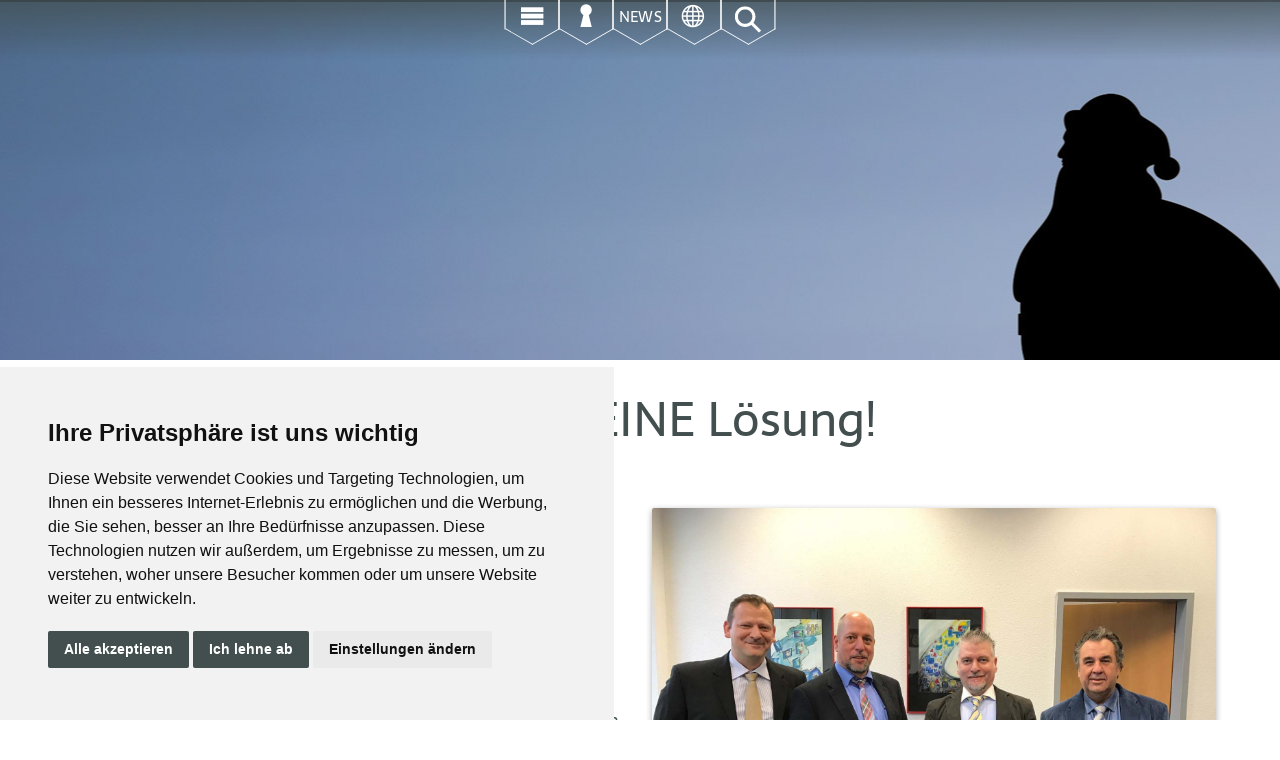

--- FILE ---
content_type: text/html; charset=utf-8
request_url: https://guksa.de/news/62-ob-iso-9001-oder-iatf-bereit-fuer-die-zukunft
body_size: 10883
content:

<!DOCTYPE html>
<html lang="de-de"  class="mobileNo">
<!--<![endif]-->
<head>

<!--
<script src="/templates/guksa/js/jquery-3.7.1.min.js"></script>
<script src="/templates/guksa/js/materialize.min.js"></script>
<script src="/templates/guksa/js/main.js"></script>
<script async src="/templates/guksa/js/slick.min.js"></script>
-->

<script src="https://cdn.jsdelivr.net/npm/jquery@3.7.1/dist/jquery.min.js"></script>
<script src="https://cdn.jsdelivr.net/npm/materialize-css@1.0.0/dist/js/materialize.min.js"></script>
<script src="/templates/guksa/js/main.min.js?v=600001"></script>
<script async src="https://cdn.jsdelivr.net/npm/slick-carousel@1.8.1/slick/slick.min.js"></script>

<script type="text/javascript">angemeldet = false;</script>

<meta charset="utf-8">
	<meta name="author" content="GUKSA GmbH, Lüdenscheid">
	<meta name="copyright" content="GUKSA GmbH, Lüdenscheid">
	<meta name="owner" content="GUKSA GmbH, Lüdenscheid">
	<meta name="publisher" content="GUKSA GmbH, Lüdenscheid">
	<meta name="robots" content="index, follow">
	<meta name="audience" content="all">
	<meta name="page-topic" content="Management, Managementsysteme, Software, Beratung, Konzeption, Implementation">
	<meta name="keywords" content="Management, Managementsysteme, Software, Beratung, Konzeption, Implementation">
	<meta name="geo.region" content="DE-NW">
	<meta name="geo.placename" content="Lüdenscheid">
	<meta name="geo.position" content="51.2257774;7.6036388">
	<meta name="ICBM" content="51.2257774,7.6036388">
	<meta name="description" content="GUKSA ist Ihr Ansprechpartner zum Thema kundenspezifische Anforderungen, risikobasiertes Auditmanagement und Prozessmanagementsysteme. Wir bieten praxisnahe und">
	<title>Ob ISO 9001 oder IATF… EINE Lösung! – GUKSA GmbH - Managementsysteme gestalten.</title>
	<link href="https://guksa.de/news/62-ob-iso-9001-oder-iatf-bereit-fuer-die-zukunft" rel="alternate" hreflang="de-DE">
	<link href="https://guksa.de/en/news/63-iso-9001-or-iatf-ready-for-the-future" rel="alternate" hreflang="en-GB">
	<link href="https://guksa.de/search?format=opensearch" rel="search" title="OpenSearch GUKSA GmbH - Managementsysteme gestalten." type="application/opensearchdescription+xml">
	<link href="/favicon.ico" rel="icon" type="image/vnd.microsoft.icon">
<link href="/media/mod_menu/css/mod-menu.min.css?a45ede" rel="stylesheet">
	<link href="/media/vendor/awesomplete/css/awesomplete.css?1.1.7" rel="stylesheet">
	<link href="/media/mod_languages/css/template.min.css?394c9d" rel="stylesheet">
	<link href="/media/vendor/joomla-custom-elements/css/joomla-alert.min.css?0.4.1" rel="stylesheet">
<script type="application/json" class="joomla-script-options new">{"joomla.jtext":{"MOD_FINDER_SEARCH_VALUE":"Suche &hellip;","COM_FINDER_SEARCH_FORM_LIST_LABEL":"Suchergebnisse","JLIB_JS_AJAX_ERROR_OTHER":"Beim Abrufen von JSON-Daten wurde ein HTTP-Statuscode %s zurückgegeben.","JLIB_JS_AJAX_ERROR_PARSE":"Ein Parsing-Fehler trat bei der Verarbeitung der folgenden JSON-Daten auf:<br><code style='color:inherit;white-space:pre-wrap;padding:0;margin:0;border:0;background:inherit;'>%s<\/code>","ERROR":"Fehler","MESSAGE":"Nachricht","NOTICE":"Hinweis","WARNING":"Warnung","JCLOSE":"Schließen","JOK":"OK","JOPEN":"Öffnen"},"finder-search":{"url":"\/component\/finder\/?task=suggestions.suggest&format=json&tmpl=component&Itemid=102"},"system.paths":{"root":"","rootFull":"https:\/\/guksa.de\/","base":"","baseFull":"https:\/\/guksa.de\/"},"csrf.token":"0e2c92794dc160436d5a67536d278c32"}</script>
	<script src="/media/system/js/core.min.js?a3d8f8"></script>
	<script src="/media/mod_menu/js/menu.min.js?5a565f" type="module"></script>
	<script src="/media/vendor/awesomplete/js/awesomplete.min.js?1.1.7" defer></script>
	<script src="/media/com_finder/js/finder.min.js?755761" type="module"></script>
	<script src="/media/system/js/messages.min.js?9a4811" type="module"></script>
	<script type="application/ld+json">{"@context":"https://schema.org","@graph":[{"@type":"Organization","@id":"https://guksa.de/#/schema/Organization/base","name":"GUKSA GmbH - Managementsysteme gestalten.","url":"https://guksa.de/"},{"@type":"WebSite","@id":"https://guksa.de/#/schema/WebSite/base","url":"https://guksa.de/","name":"GUKSA GmbH - Managementsysteme gestalten.","publisher":{"@id":"https://guksa.de/#/schema/Organization/base"},"potentialAction":{"@type":"SearchAction","target":"https://guksa.de/search?q={search_term_string}","query-input":"required name=search_term_string"}},{"@type":"WebPage","@id":"https://guksa.de/#/schema/WebPage/base","url":"https://guksa.de/news/62-ob-iso-9001-oder-iatf-bereit-fuer-die-zukunft","name":"Ob ISO 9001 oder IATF… EINE Lösung! – GUKSA GmbH - Managementsysteme gestalten.","description":"GUKSA ist Ihr Ansprechpartner zum Thema kundenspezifische Anforderungen, risikobasiertes Auditmanagement und Prozessmanagementsysteme. Wir bieten praxisnahe und","isPartOf":{"@id":"https://guksa.de/#/schema/WebSite/base"},"about":{"@id":"https://guksa.de/#/schema/Organization/base"},"inLanguage":"de-DE"},{"@type":"Article","@id":"https://mcs-gmbh.com/#/schema/com_content/article/62","name":"Ob ISO 9001 oder IATF… EINE Lösung!","headline":"Ob ISO 9001 oder IATF… EINE Lösung!","inLanguage":"de-DE","thumbnailUrl":"images/news/small/feb17_bild3.jpg","dateCreated":"2017-02-23T11:53:00+00:00","isPartOf":{"@id":"https://mcs-gmbh.com/#/schema/WebPage/base"}}]}</script>
	<link href="https://guksa.de/news/62-ob-iso-9001-oder-iatf-bereit-fuer-die-zukunft" rel="alternate" hreflang="x-default">
	


<link rel="icon" href="data:,">
<meta name="application-name" content="GUKSA mbH"/>
<meta name="msapplication-TileColor" content="#FFFFFF" />
<meta name="msapplication-TileImage" content="mstile-144x144.png" />
<meta name="msapplication-square70x70logo" content="mstile-70x70.png" />
<meta name="msapplication-square150x150logo" content="mstile-150x150.png" />
<meta name="msapplication-wide310x150logo" content="mstile-310x150.png" />
<meta name="msapplication-square310x310logo" content="mstile-310x310.png" />
<meta name="viewport" content="width=device-width, initial-scale=1.0, user-scalable=no">
<link async rel="stylesheet" href="/templates/guksa/css/template.min.css?v=600001" type="text/css" >
<link rel="stylesheet" href="/templates/guksa/css/cookies.css" type="text/css" >

<!-- Pulled from https://code.google.com/p/html5shiv/ -->
<!--[if lt IE 9]>
<script src="//html5shim.googlecode.com/svn/trunk/html5.js"></script>
<![endif]-->

<meta http-equiv="Content-Security-Policy" content="
  default-src 'self';
  
  script-src 'self' 'unsafe-inline' 'unsafe-eval'
	 https://cdn.jsdelivr.net
	 https://www.googletagmanager.com
	 https://www.termsfeed.com
	 https://maps.googleapis.com;
             
  style-src 'self' 'unsafe-inline'
	https://fonts.googleapis.com;
  
  font-src 'self'
	https://fonts.gstatic.com;
  
  img-src 'self' data:
	https://maps.googleapis.com
	https://*.gstatic.com
	https://*.google.com
	https://*.googleapis.com;
  
  connect-src 'self'
	  https://www.termsfeed.com
	  https://maps.googleapis.com
	  https://*.google-analytics.com
	  https://region1.analytics.google.com;
">

</head>

<body>

<noscript>
	<h2>NO_JS_TITEL</h2>
	<p>NO_JS</p>
</noscript>

<!-- Cookie Consent -->
<script type="text/javascript" src="https://www.termsfeed.com/public/cookie-consent/4.1.0/cookie-consent.js" charset="UTF-8"></script>
<script type="text/javascript" charset="UTF-8">
document.addEventListener('DOMContentLoaded', function () {
cookieconsent.run({"notice_banner_type":"simple","consent_type":"express","palette":"light","language":"de","page_load_consent_levels":["strictly-necessary"],"notice_banner_reject_button_hide":false,"preferences_center_close_button_hide":false,"page_refresh_confirmation_buttons":false,"website_name":"https://guksa.de","website_privacy_policy_url":"https://guksa.de/datenschutz"});
});
</script>

<!-- Google Analytics -->
<script type="text/plain" data-cookie-consent="tracking" src="https://www.googletagmanager.com/gtag/js?id=G-7WP1R0KFYM"></script>
<script type="text/plain" data-cookie-consent="tracking">
  window.dataLayer = window.dataLayer || [];
  function gtag(){dataLayer.push(arguments);}
  gtag('js', new Date());
  gtag('config', 'G-7WP1R0KFYM');
</script>

<!-- Google Maps -->
<!--<script type="text/plain" data-cookie-consent="functionality" src="https://maps.googleapis.com/maps/api/js"></script>-->

<div class="parallax-container">
        <div class="parallax">
        <img id="parallax-img"
             src="/images/background/guksa-key-visual-holiday.jpg"
             alt="image" />
    </div>
</div>



<header>
	<div class="hidden-top menue">
		<nav>
			<ul id="mod-menu90" class="mod-menu mod-list nav menu">
<li class="nav-item item-102 default"><a href="/" >Start</a></li><li class="nav-item item-103 deeper parent"><button class="mod-menu__toggle-sub" aria-expanded="false"><span class="mod-menu__heading nav-header ">Unternehmen</span>
<span class="icon-chevron-down" aria-hidden="true"></span></button><ul class="mod-menu__sub list-unstyled small"><li class="nav-item item-268"><a href="/unternehmen/ueber-uns" >Über uns</a></li><li class="nav-item item-175"><a href="/unternehmen/kontakt" >Kontakt</a></li><li class="nav-item item-190"><a href="/unternehmen/jobs" >Jobs</a></li><li class="nav-item item-255"><a href="/consulting/innovationen" >Innovationen</a></li></ul></li><li class="nav-item item-107 deeper parent"><button class="mod-menu__toggle-sub" aria-expanded="false"><span class="mod-menu__heading nav-header ">Software</span>
<span class="icon-chevron-down" aria-hidden="true"></span></button><ul class="mod-menu__sub list-unstyled small"><li class="nav-item item-264"><a href="/software/digitales-management-system" >DiMS</a></li><li class="nav-item item-153"><a href="/software/analysetools" >ANALYSIS</a></li><li class="nav-item item-115"><a href="/software/analyse-technischer-spezifikationen" >ATS</a></li><li class="nav-item item-117"><a href="/software/audit-management" >AUDiT</a></li><li class="nav-item item-108"><a href="/software/csr-kundenspezifische-anforderungen" >CSR+</a></li><li class="nav-item item-114"><a href="/software/dokumenten-management" >DOCS</a></li><li class="nav-item item-113"><a href="/software/prozess-management" >PB+</a></li><li class="nav-item item-118"><a href="/software/risiko-management" >RISK</a></li><li class="nav-item item-116"><a href="/software/massnahmen-management" >TODO</a></li><li class="nav-item item-388"><a href="/software/prozessaudits" >PAS</a></li></ul></li><li class="nav-item item-221 deeper parent"><button class="mod-menu__toggle-sub" aria-expanded="false"><span class="mod-menu__heading nav-header ">Consulting</span>
<span class="icon-chevron-down" aria-hidden="true"></span></button><ul class="mod-menu__sub list-unstyled small"><li class="nav-item item-233"><a href="/consulting/team" >Team</a></li><li class="nav-item item-232"><a href="/consulting/leistungen" >Leistungen</a></li></ul></li><li class="nav-item item-231"><a href="/schulungen" >Schulungen</a></li><li class="nav-item item-157"><a href="/support" >Support</a></li><li class="nav-item item-122"><a href="/referenzen" >Referenzen</a></li><li class="nav-item item-125"><a href="/netzwerk" >Netzwerk</a></li><li class="nav-item item-418"><a href="https://guksade.sharepoint.com/sites/RPAS-Auditoren/Lists/BMWRPASTerminbersicht/Kalendersicht.aspx" >BMW RPAS</a></li></ul>

			<div class="hide-on-med-and-up">
				<ul id="mod-menu112" class="mod-menu mod-list nav  menu-sub">
<li class="nav-item item-119"><a href="/impressum" >Impressum</a></li><li class="nav-item item-120"><a href="/datenschutz" >Datenschutz</a></li><li class="nav-item item-121"><a href="/anforderungen" >Anforderungen</a></li><li class="nav-item item-106 current active"><a href="/news" aria-current="location">News</a></li><li class="nav-item item-535"><a href="/sitemap?view=html&amp;id=1" >Sitemap</a></li><li class="nav-item item-124"><a href="/anfahrt" >Anfahrt</a></li><li class="nav-item item-123"><a href="/kontakt" >Kontakt</a></li></ul>

			</div>
		</nav>
	</div>
	
	<div class="hidden-top login">
					
<div id="mod-custom116" class="mod-custom custom">
    <div class="container row system-hinweis">
	<div class="col l12 m12 s12">
      <h2>
        <span class="rot">&#62;</span>CSR+ Login<br>System-Hinweis
      </h2>
      <p>
        Diese Anwendung läuft nur auf Windows Systemen ab der Version 7 mit installiertem Microsoft .NET-Framework (Version 4.6.2).
      </p>
  </div>
</div></div>

			</div>
	
	<div class="hidden-top news">
		<div class="container">
			<h4>News</h4>
			<ul class="mod-articlescategory category-module mod-list">
                        <li>
                                        <a href="/news/451-china-md-qmt-year-end-workshop" class="mod-articles-category-title ">GUKSA GmbH beim China MD QMT Jahresend Workshop</a>				
		<img src="/images/news/small/china_md_workshop.png#joomlaImage://local-images/news/small/china_md_workshop.png?width=400&height=200" alt="">
        		
		        <span class="mod-articles-category-date">Dezember 2025</span>
		
				
        		
		        <p class="mod-articles-category-readmore">
            <a class="mod-articles-category-title " href="/news/451-china-md-qmt-year-end-workshop">
                                    Weiterlesen &hellip;                            </a>
        </p>
		    </li>
    <li>
                                        <a href="/news/443-vdi-referenziert-guksa" class="mod-articles-category-title ">VDI referenziert GUKSA</a>				
		<img src="/images/news/small/vdi_guksa_small.png#joomlaImage://local-images/news/small/vdi_guksa_small.png?width=400&height=175" alt="GUKSA VDI Integration">
        		
		        <span class="mod-articles-category-date">November 2025</span>
		
				
        		
		        <p class="mod-articles-category-readmore">
            <a class="mod-articles-category-title " href="/news/443-vdi-referenziert-guksa">
                                    Weiterlesen &hellip;                            </a>
        </p>
		    </li>
    <li>
                                        <a href="/news/316-kooperation-zwischen-guksa-und-shanghai-cs-autotech-co-ltd" class="mod-articles-category-title ">Kooperation zwischen GUKSA und Shanghai CS Autotech Co., Ltd. </a>				
		<img src="/images/news/202505_1.jpg#joomlaImage://local-images/news/202505_1.jpg?width=432&height=219" alt="">
        		
		        <span class="mod-articles-category-date">Mai 2025</span>
		
				
        		
		        <p class="mod-articles-category-readmore">
            <a class="mod-articles-category-title " href="/news/316-kooperation-zwischen-guksa-und-shanghai-cs-autotech-co-ltd">
                                    Weiterlesen &hellip;                            </a>
        </p>
		    </li>
    <li>
                                        <a href="/news/314-tisax-assessment-unser-ergebnis" class="mod-articles-category-title ">TISAX®-Assessment - Unser Ergebnis</a>				
		<img src="/images/logos/tisax/tisax_thumbnail.png#joomlaImage://local-images/logos/tisax/tisax_thumbnail.png?width=400&height=242" alt="">
        		
		        <span class="mod-articles-category-date">Mai 2025</span>
		
				
        		
		        <p class="mod-articles-category-readmore">
            <a class="mod-articles-category-title " href="/news/314-tisax-assessment-unser-ergebnis">
                                    Weiterlesen &hellip;                            </a>
        </p>
		    </li>
    <li>
                                        <a href="/news/303-nis-2-compliance-gap" class="mod-articles-category-title ">NIS-2 Compliance: So führt GAP Ihr Projekt zum Erfolg</a>				
		<img src="/images/news/small/nis2_thumbnail.png#joomlaImage://local-images/news/small/nis2_thumbnail.png?width=400&height=223" alt="">
        		
		        <span class="mod-articles-category-date">September 2024</span>
		
				
        		
		        <p class="mod-articles-category-readmore">
            <a class="mod-articles-category-title " href="/news/303-nis-2-compliance-gap">
                                    Weiterlesen &hellip;                            </a>
        </p>
		    </li>
    <li>
                                        <a href="/news/288-pressemitteilung-guksa-und-qecs-kooperation-formalisiert" class="mod-articles-category-title ">Pressemitteilung - GUKSA- und QECS-Kooperation formalisiert</a>				
		<img src="/images/news/small/pr_thumbail.png" alt="fghhfgnfg">
        		
		        <span class="mod-articles-category-date">Juni 2023</span>
		
				
        		
		        <p class="mod-articles-category-readmore">
            <a class="mod-articles-category-title " href="/news/288-pressemitteilung-guksa-und-qecs-kooperation-formalisiert">
                                    Weiterlesen &hellip;                            </a>
        </p>
		    </li>
    <li>
                                        <a href="/news/284-guksa-pas-p-bewertungs-und-prozessaudit-verwaltungssoftware" class="mod-articles-category-title ">GUKSA PAS-P - Bewertungs- und Prozessaudit-Verwaltungssoftware</a>				
		<img src="/images/vda63/pasp_thn.jpg#joomlaImage://local-images/vda63/pasp_thn.jpg?width=500&height=232" alt="">
        		
		        <span class="mod-articles-category-date">April 2023</span>
		
				
        		
		        <p class="mod-articles-category-readmore">
            <a class="mod-articles-category-title " href="/news/284-guksa-pas-p-bewertungs-und-prozessaudit-verwaltungssoftware">
                                    Weiterlesen &hellip;                            </a>
        </p>
		    </li>
    <li>
                                        <a href="/news/281-vertragsrecht-und-kundenspezifische-anforderungen" class="mod-articles-category-title ">Vertragsrecht und kundenspezifische Anforderungen</a>				
		<img src="/images/news/small/CSRlegal_small.png" alt="">
        		
		        <span class="mod-articles-category-date">März 2023</span>
		
				
        		
		        <p class="mod-articles-category-readmore">
            <a class="mod-articles-category-title " href="/news/281-vertragsrecht-und-kundenspezifische-anforderungen">
                                    Weiterlesen &hellip;                            </a>
        </p>
		    </li>
    <li>
                                        <a href="/news/277-pasp-news" class="mod-articles-category-title ">GUKSA PAS-P</a>				
		<img src="/images/vda63/pasp_thn.jpg#joomlaImage://local-images/vda63/pasp_thn.jpg?width=500&height=232" alt="">
        		
		        <span class="mod-articles-category-date">Januar 2023</span>
		
				
        		
		        <p class="mod-articles-category-readmore">
            <a class="mod-articles-category-title " href="/news/277-pasp-news">
                                    Weiterlesen &hellip;                            </a>
        </p>
		    </li>
    <li>
                                        <a href="/schulungen/sonstige-management-methoden/qualitaetssicherungsvereinbarungen-aus-praktischer-und-juristischer-sicht" class="mod-articles-category-title ">Qualitätssicherungsvereinbarungen aus praktischer und juristischer Sicht</a>				
		<img src="/images/news_qsvj.png" alt="">
        		
		        <span class="mod-articles-category-date">Februar 2022</span>
		
				
        		
		        <p class="mod-articles-category-readmore">
            <a class="mod-articles-category-title " href="/schulungen/sonstige-management-methoden/qualitaetssicherungsvereinbarungen-aus-praktischer-und-juristischer-sicht">
                                    Weiterlesen &hellip;                            </a>
        </p>
		    </li>
    <li>
                                        <a href="/news/164-csr-legal-rechtlich-immer-auf-der-sicheren-seite" class="mod-articles-category-title ">CSR+ legal - Rechtlich immer auf der sicheren Seite</a>				
		<img src="/images/news/small/CSRlegal_small.png" alt="">
        		
		        <span class="mod-articles-category-date">Oktober 2021</span>
		
				
        		
		        <p class="mod-articles-category-readmore">
            <a class="mod-articles-category-title " href="/news/164-csr-legal-rechtlich-immer-auf-der-sicheren-seite">
                                    Weiterlesen &hellip;                            </a>
        </p>
		    </li>
    <li>
                                        <a href="/news/162-neue-funktion-mitgeltende-unterlagen" class="mod-articles-category-title ">Neue Funktion: Mitgeltende Unterlagen</a>				
		<img src="/images/news/MU_Titelbild_thumbnail.png" alt="">
        		
		        <span class="mod-articles-category-date">Oktober 2021</span>
		
				
        		
		        <p class="mod-articles-category-readmore">
            <a class="mod-articles-category-title " href="/news/162-neue-funktion-mitgeltende-unterlagen">
                                    Weiterlesen &hellip;                            </a>
        </p>
		    </li>
    <li>
                                        <a href="/news/155-neuerungen-fuer-csr-und-pb-kunden-im-oktober" class="mod-articles-category-title ">Neuerungen für CSR+- und PB+-Kunden im Oktober</a>				
		<img src="/images/news/small/okt20.png" alt="">
        		
		        <span class="mod-articles-category-date">Oktober 2020</span>
		
				
        		
		        <p class="mod-articles-category-readmore">
            <a class="mod-articles-category-title " href="/news/155-neuerungen-fuer-csr-und-pb-kunden-im-oktober">
                                    Weiterlesen &hellip;                            </a>
        </p>
		    </li>
    <li>
                                        <a href="/news/145-einfuehrung-eines-risikomanagementsystems-bei-der-steinbeis-hochschule" class="mod-articles-category-title ">Einführung eines Risikomanagementsystems bei der Steinbeis-Hochschule</a>				
		<img src="/images/news/small/IMG_GUKSA_RPAS-Steinbeis_small.jpg" alt="">
        		
		        <span class="mod-articles-category-date">April 2020</span>
		
				
        		
		        <p class="mod-articles-category-readmore">
            <a class="mod-articles-category-title " href="/news/145-einfuehrung-eines-risikomanagementsystems-bei-der-steinbeis-hochschule">
                                    Weiterlesen &hellip;                            </a>
        </p>
		    </li>
    <li>
                                        <a href="/news/143-risiken-richtig-managen" class="mod-articles-category-title ">Risiken richtig managen</a>				
		<img src="/images/news/small/IMG_GUKSA_Risiko_small.jpg" alt="">
        		
		        <span class="mod-articles-category-date">März 2020</span>
		
				
        		
		        <p class="mod-articles-category-readmore">
            <a class="mod-articles-category-title " href="/news/143-risiken-richtig-managen">
                                    Weiterlesen &hellip;                            </a>
        </p>
		    </li>
    <li>
                                        <a href="/news/141-risiko-sind-hauptabweichungen-fuer-das-management-verstaendlich" class="mod-articles-category-title ">Risiko! Sind Hauptabweichungen für das Management verständlich?</a>				
		<img src="/images/news/small/IMG_GUKSA_Hauptabweichung_small.jpg" alt="">
        		
		        <span class="mod-articles-category-date">Dezember 2019</span>
		
				
        		
		        <p class="mod-articles-category-readmore">
            <a class="mod-articles-category-title " href="/news/141-risiko-sind-hauptabweichungen-fuer-das-management-verstaendlich">
                                    Weiterlesen &hellip;                            </a>
        </p>
		    </li>
    <li>
                                        <a href="/news/114-guksa-beim-erfahrungsaustausch-des-wvib-schwarzwald" class="mod-articles-category-title ">GUKSA beim Erfahrungsaustausch des WVIB Schwarzwald e.V.</a>				
		<img src="/images/news/small/IMG_GUKSA_wvib-Erfa2019_small.jpg" alt="Markus Cordas dos Santos während der Präsentation des Moduls "CSR+"">
        		
		        <span class="mod-articles-category-date">Oktober 2019</span>
		
				
        		
		        <p class="mod-articles-category-readmore">
            <a class="mod-articles-category-title " href="/news/114-guksa-beim-erfahrungsaustausch-des-wvib-schwarzwald">
                                    Weiterlesen &hellip;                            </a>
        </p>
		    </li>
    <li>
                                        <a href="/news/113-risikomanagement-schulung" class="mod-articles-category-title ">Schulungsangebote aufgrund von Kundenanfragen</a>				
		<img src="/images/news/small/logo_rpas_tm.jpg" alt="RPAS(TM) Logo">
        		
		        <span class="mod-articles-category-date">August 2019</span>
		
				
        		
		        <p class="mod-articles-category-readmore">
            <a class="mod-articles-category-title " href="/news/113-risikomanagement-schulung">
                                    Weiterlesen &hellip;                            </a>
        </p>
		    </li>
    <li>
                                        <a href="/news/111-guksa-sponsort-industrie-hackathon" class="mod-articles-category-title ">GUKSA sponsort den Industrie-Hackathon des Transferverbundes Südwestfalen und der Fachhochschule Südwestfalen</a>				
		<img src="/images/news/small/jul2019_IMG_GUKSA_Hackathon_011_cover.jpg" alt="GUKSA nimmt am Industrie-Hackathon teil">
        		
		        <span class="mod-articles-category-date">Juli 2019</span>
		
				
        		
		        <p class="mod-articles-category-readmore">
            <a class="mod-articles-category-title " href="/news/111-guksa-sponsort-industrie-hackathon">
                                    Weiterlesen &hellip;                            </a>
        </p>
		    </li>
    <li>
                                        <a href="/news/110-vda-lizenz-zum-auditieren-erfahrungsbericht" class="mod-articles-category-title ">VDA 6.3 - die Lizenz zum internationalen Auditieren - ein Erfahrungsbericht !</a>				
		<img src="/images/news/small/jul2019_IMG_GUKSA_vda63_symbolbild_cover.jpg" alt="Symbolbild">
        		
		        <span class="mod-articles-category-date">Juni 2019</span>
		
				
        		
		        <p class="mod-articles-category-readmore">
            <a class="mod-articles-category-title " href="/news/110-vda-lizenz-zum-auditieren-erfahrungsbericht">
                                    Weiterlesen &hellip;                            </a>
        </p>
		    </li>
    <li>
                                        <a href="/news/104-guksa-kundenevent-war-ein-voller-erfolg" class="mod-articles-category-title ">GUKSA Come Together Day war ein voller Erfolg!</a>				
		<img src="/images/news/small/jan19_Guksa_CTD2019_Teilnehmer_KL.jpg" alt="">
        		
		        <span class="mod-articles-category-date">Februar 2019</span>
		
				
        		
		        <p class="mod-articles-category-readmore">
            <a class="mod-articles-category-title " href="/news/104-guksa-kundenevent-war-ein-voller-erfolg">
                                    Weiterlesen &hellip;                            </a>
        </p>
		    </li>
    <li>
                                        <a href="/news/102-grosses-update-csr-plus-verfuegbar" class="mod-articles-category-title ">Großes Update: CSR+ 5.0 ist nun für Sie verfügbar!</a>				
		<img src="/images/news/small/logo_csr50.jpg" alt="">
        		
		        <span class="mod-articles-category-date">Januar 2019</span>
		
				
        		
		        <p class="mod-articles-category-readmore">
            <a class="mod-articles-category-title " href="/news/102-grosses-update-csr-plus-verfuegbar">
                                    Weiterlesen &hellip;                            </a>
        </p>
		    </li>
    <li>
                                        <a href="/news/88-erste-positive-rueckmeldungen-zu-der-iatf-mit-guksa" class="mod-articles-category-title ">Erste positive Rückmeldungen zu der IATF mit GUKSA</a>				
		<img src="/images/news/small/sep17.jpg" alt="">
        		
		        <span class="mod-articles-category-date">September 2017</span>
		
				
        		
		        <p class="mod-articles-category-readmore">
            <a class="mod-articles-category-title " href="/news/88-erste-positive-rueckmeldungen-zu-der-iatf-mit-guksa">
                                    Weiterlesen &hellip;                            </a>
        </p>
		    </li>
    <li>
                                        <a href="/news/86-neue-internetpraesenz" class="mod-articles-category-title ">Neue Internetpräsenz</a>				
		<img src="/images/news/small/logo_guksa.jpg" alt="">
        		
		        <span class="mod-articles-category-date">Juli 2017</span>
		
				
        		
		        <p class="mod-articles-category-readmore">
            <a class="mod-articles-category-title " href="/news/86-neue-internetpraesenz">
                                    Weiterlesen &hellip;                            </a>
        </p>
		    </li>
    <li>
                                        <a href="/news/65-iatf-16949-und-wie-guksa-sie-dabei-unterstuetzt" class="mod-articles-category-title ">IATF 16949 – und wie GUKSA Sie dabei unterstützt </a>				
		<img src="/images/news/small/mar17_montage.png" alt="Gap-Analyse">
        		
		        <span class="mod-articles-category-date">März 2017</span>
		
				
        		
		        <p class="mod-articles-category-readmore">
            <a class="mod-articles-category-title " href="/news/65-iatf-16949-und-wie-guksa-sie-dabei-unterstuetzt">
                                    Weiterlesen &hellip;                            </a>
        </p>
		    </li>
    <li>
                                        <a href="/news/62-ob-iso-9001-oder-iatf-bereit-fuer-die-zukunft" class="mod-articles-category-title active">Ob ISO 9001 oder IATF… EINE Lösung!</a>				
		<img src="/images/news/small/feb17_bild3.jpg" alt="">
        		
		        <span class="mod-articles-category-date">Februar 2017</span>
		
				
        		
		        <p class="mod-articles-category-readmore">
            <a class="mod-articles-category-title active" href="/news/62-ob-iso-9001-oder-iatf-bereit-fuer-die-zukunft">
                                    Weiterlesen &hellip;                            </a>
        </p>
		    </li>
    <li>
                                        <a href="/news/1-rpas-risiko-und-prozessorientiertes-auditieren-bei-zf-lieferanten" class="mod-articles-category-title ">RPAS (Risiko- und prozessorientiertes Auditieren) bei ZF-Lieferanten</a>				
		<img src="/images/news/small/okt16_bild1.png" alt="">
        		
		        <span class="mod-articles-category-date">Oktober 2016</span>
		
				
        		
		        <p class="mod-articles-category-readmore">
            <a class="mod-articles-category-title " href="/news/1-rpas-risiko-und-prozessorientiertes-auditieren-bei-zf-lieferanten">
                                    Weiterlesen &hellip;                            </a>
        </p>
		    </li>
    <li>
                                        <a href="/news/4-ein-objektiver-benchmark-auf-basis-potenzieller-chancen-und-risiken-der-beurteilten-organisationen" class="mod-articles-category-title ">Ein objektiver Benchmark auf Basis potenzieller Chancen und Risiken der beurteilten Organisationen</a>				
		<img src="/images/news/small/aug16_bild.jpg" alt="">
        		
		        <span class="mod-articles-category-date">August 2016</span>
		
				
        		
		        <p class="mod-articles-category-readmore">
            <a class="mod-articles-category-title " href="/news/4-ein-objektiver-benchmark-auf-basis-potenzieller-chancen-und-risiken-der-beurteilten-organisationen">
                                    Weiterlesen &hellip;                            </a>
        </p>
		    </li>
    <li>
                                        <a href="/news/5-kundenanforderungen-steigen-stetig" class="mod-articles-category-title ">Kundenanforderungen steigen stetig</a>				
		<img src="/images/news/small/juli16_bild1.png" alt="">
        		
		        <span class="mod-articles-category-date">Juli 2016</span>
		
				
        		
		        <p class="mod-articles-category-readmore">
            <a class="mod-articles-category-title " href="/news/5-kundenanforderungen-steigen-stetig">
                                    Weiterlesen &hellip;                            </a>
        </p>
		    </li>
    <li>
                                        <a href="/news/6-dgq-vortrag-risiko-und-prozessorientiertes-auditieren" class="mod-articles-category-title ">DGQ-Vortrag &quot;Risiko- und prozessorientiertes Auditieren&quot;</a>				
		<img src="/images/news/small/mai16_bild1.jpg" alt="">
        		
		        <span class="mod-articles-category-date">Mai 2016</span>
		
				
        		
		        <p class="mod-articles-category-readmore">
            <a class="mod-articles-category-title " href="/news/6-dgq-vortrag-risiko-und-prozessorientiertes-auditieren">
                                    Weiterlesen &hellip;                            </a>
        </p>
		    </li>
    <li>
                                        <a href="/news/7-dgq-vortrag-systematische-weiterleitung-der-kundenforderungen-in-der-lieferkette" class="mod-articles-category-title ">DGQ-Vortrag &quot;Systematische Weiterleitung der Kundenforderungen in der Lieferkette&quot;</a>				
		<img src="/images/news/small/mai16_bild4.jpg" alt="">
        		
		        <span class="mod-articles-category-date">Mai 2016</span>
		
				
        		
		        <p class="mod-articles-category-readmore">
            <a class="mod-articles-category-title " href="/news/7-dgq-vortrag-systematische-weiterleitung-der-kundenforderungen-in-der-lieferkette">
                                    Weiterlesen &hellip;                            </a>
        </p>
		    </li>
    <li>
                                        <a href="/news/8-erweiterung-des-beratungsportfolios-um-scc-ein-spezielles-sgu-programm" class="mod-articles-category-title ">Erweiterung des Beratungsportfolios um SCC – ein spezielles SGU-Programm</a>				
		<img src="/images/news/small/mar16_bild2.jpg" alt="">
        		
		        <span class="mod-articles-category-date">März 2016</span>
		
				
        		
		        <p class="mod-articles-category-readmore">
            <a class="mod-articles-category-title " href="/news/8-erweiterung-des-beratungsportfolios-um-scc-ein-spezielles-sgu-programm">
                                    Weiterlesen &hellip;                            </a>
        </p>
		    </li>
    <li>
                                        <a href="/news/9-gewappnet-fuer-die-normenumsetzung-der-erste-praxiskompaktlehrgang-zum-din-en-iso-9001-update" class="mod-articles-category-title ">Gewappnet für die Normenumsetzung – der erste Praxiskompaktlehrgang zum DIN EN ISO 9001 - Update</a>				
		<img src="/images/news/small/jan16_9001.jpg" alt="">
        		
		        <span class="mod-articles-category-date">Januar 2016</span>
		
				
        		
		        <p class="mod-articles-category-readmore">
            <a class="mod-articles-category-title " href="/news/9-gewappnet-fuer-die-normenumsetzung-der-erste-praxiskompaktlehrgang-zum-din-en-iso-9001-update">
                                    Weiterlesen &hellip;                            </a>
        </p>
		    </li>
    <li>
                                        <a href="/news/10-vda-6-3-die-lizenz-zum-auditieren" class="mod-articles-category-title ">VDA 6.3 – die Lizenz zum Auditieren!</a>				
		<img src="/images/news/small/jan16_vda_1.jpg" alt="">
        		
		        <span class="mod-articles-category-date">Januar 2016</span>
		
				
        		
		        <p class="mod-articles-category-readmore">
            <a class="mod-articles-category-title " href="/news/10-vda-6-3-die-lizenz-zum-auditieren">
                                    Weiterlesen &hellip;                            </a>
        </p>
		    </li>
    <li>
                                        <a href="/news/11-ein-frohes-neues-jahr-mit-dem-modul-multisite" class="mod-articles-category-title ">Ein frohes neues Jahr … mit dem Modul MultiSite</a>				
		<img src="/images/news/small/jan16_1.png" alt="">
        		
		        <span class="mod-articles-category-date">Januar 2016</span>
		
				
        		
		        <p class="mod-articles-category-readmore">
            <a class="mod-articles-category-title " href="/news/11-ein-frohes-neues-jahr-mit-dem-modul-multisite">
                                    Weiterlesen &hellip;                            </a>
        </p>
		    </li>
    </ul>

		</div>
	</div>
	
	<div class="hidden-top sprache">
		<div class="container">
			<h4 style="float:left">Sprachwahl</h4>
			<div class="mod-languages">
    <p class="visually-hidden" id="language_picker_des_92">Sprache auswählen</p>


    <ul aria-labelledby="language_picker_des_92" class="mod-languages__list lang-inline">

                                            <li class="lang-active">
                <a aria-current="true"  href="https://guksa.de/news/62-ob-iso-9001-oder-iatf-bereit-fuer-die-zukunft">
                                            Deutsch                                    </a>
            </li>
                                        <li>
                <a  href="/en/news/63-iso-9001-or-iatf-ready-for-the-future">
                                            English                                    </a>
            </li>
                                        <li>
                <a  href="/cn/news">
                                            中文                                    </a>
            </li>
                                        <li>
                <a  href="/pt/news">
                                            Português                                    </a>
            </li>
                </ul>

</div>

			<!--<div style="margin-top: 3px; float: left; margin-left: 10px;"><a href="https://guksa.de/watch?vid=4">Português (em breve)</a></div>-->
			<div style="margin-top: 3px; float: left; margin-left: 15px;"><a href="https://guksa.de/watch?vid=5">Español (muy pronto)</a></div>
			<!--<div style="margin-top: 3px; float: left; margin-left: 15px;"><a href="https://guksa.de/watch?vid=6">中文 (很快)</a></div>-->
		</div>
	</div>

	<div class="hidden-top suche">
		<div class="container">
			
<search>
    <form class="mod-finder js-finder-searchform form-search" action="/search" method="get" aria-label="search">
        <label for="mod-finder-searchword290" class="visually-hidden finder">Suchen</label><div class="mod-finder__search input-group"><input type="text" name="q" id="mod-finder-searchword290" class="js-finder-search-query form-control" value="" placeholder="Suche &hellip;"><button class="btn btn-primary" type="submit"><span class="icon-search icon-white" aria-hidden="true"></span> Suchen</button></div>
                            </form>
</search>

		</div>
	</div>

	<div class="hexagon-wrapper hg-grau-verlauf ">
		<div class="hexagon-container">
			<div class="hexagon menue-icon" title="Menü">
				<span>&#2313;</span>
			</div>
			<div class="hexagon login-icon" title="Kundenlogin">
				<span>&#2314;</span>
			</div>
			<div class="hexagon news-icon" title="News">
				<span style="font-size:14px">NEWS</span>
			</div>
		<div class="hexagon sprache-icon" title="Sprache">
			<span style="font-size: 28px;margin-left: 6px;">ई</span>
		</div>
			<div class="hexagon suche-icon" title="Suche">
				<img id="lupe" src="/images/lupe.svg">
			</div>
		</div>
	</div>
</header>
		
<section class="weissHG">
	<div class="container">
		<div id="system-message-container" aria-live="polite"></div>

		
		<div class="com-content-article item-page">
    <meta itemprop="inLanguage" content="de-DE">
    
    
        <div class="page-header">
        <h1>
            Ob ISO 9001 oder IATF… EINE Lösung!        </h1>
                            </div>
        
        
            <dl class="article-info text-muted">

            <dt class="article-info-term">
                            <span class="visually-hidden">                        Details                            </span>                    </dt>

        
        
        
        
                    <dd class="published">
    <span class="icon-calendar icon-fw" aria-hidden="true"></span>
    <time datetime="2017-02-21T11:53:00+00:00">
        Veröffentlicht: 21. Februar 2017    </time>
</dd>
        
    
            
        
            </dl>
    
    
        
                                                <div class="com-content-article__body">
        <div class="row">
  <div class="col l6 m6 s12">
  	<p><b>Wie kann ein Unternehmen die Überleitung von der ISO/TS 16949 zur IATF 16949 oder auch von der ISO 9001:2008 zur ISO 9001:2015 erfolgreich umsetzen –
und was muss an Prozessen geändert oder ergänzt werden?</b></p>
<p>Um Antworten auf diese Fragen zu finden, einen Überblick zu erhalten und Unternehmen unterstützen zu können hat GUKSA einen Vergleich der Regelwerke erarbeitet. Es wurde herausgestellt, welche Forderungen sich erweitert haben, welche Forderungen neu hinzugekommen sind und wie sich die Struktur und der Aufbau der Forderungen verändert haben.</p>
<p>Für die GUKSA Kunden wurde bereits das umfangreiche Mapping der Forderungen IATF 16949 vs. ISO TS 16949 in das CSR+ System implementiert. Des Weiteren wird bis KW 11 eine entsprechende GAP-Analyse-Anwendung programmiert und den Kunden auf Wunsch bereitgestellt. Neben der Analyse werden unter anderem auch die Ressourcenaufwendungen sowie die Risiken bezüglich der Umsetzungsaktivitäten dargestellt. Letzteres erfüllt unter anderem auch die Forderungen der Regelwerke IATF 16949 / ISO 9001:2015 hinsichtlich der risikobasierten Vorgehensweise.</p>
  </div>
	<div class="col l6 m6 s12">
		<div class="card">
			<div class="card-image"><img class="materialboxed"  src="/images/news/feb17_bild3.jpg" alt="" /></div>
			<div class="card-content">
				<p>(von links: Alexander Piening (Projektleiter GUKSA), Michael Lotz (PC-Leitung TÜV NORD CERT GmbH Region Mitte-West), Andreas-Christian Heinz (TÜV NORD CERT GmbH Region Mitte-West), und Manuel Santos (Geschäftsführer GUKSA))</p>
			</div>
		</div>
	</div>
</div>

<div class="row">
  <div class="col l12 m12 s12">
    <p>Das erarbeitete Wissen dient als Grundlage für eine strukturierte und effektive Überleitung zu den neuen Regelwerken. </p>
    <p>Zur Verifizierung dieses Vergleichs sind gemeinsam mit der <a href="https://www.tuev-nord.de/de/" >TÜV NORD CERT GmbH</a> in mehreren Terminen alle Kapitel Punkt für Punkt geprüft und abgestimmt worden.</p>
    <p>Als Resultat hieraus ergibt sich nun eine genaue Übersicht darüber, was zu welchem Thema in den Unternehmen angepasst, kontrolliert, oder ergänzt werden muss. </p>
    <p>Wir danken an dieser Stelle der <a href="https://www.tuev-nord.de/de/" >TÜV NORD CERT GmbH</a> recht herzlich für seine Bereitschaft und sein Engagement bei der Verifizierung der erarbeiteten Regelwerksgegenüberstellungen.</p>
	</div>
</div>     </div>

        
                                        </div>

			<!-- Start Ausgabe Text Waben -->
	<div class="modul-text leistungen" data-verlinkung="">
		<div class="modul-text-close">Schließen</div>
		<p>
			<h5>Leistungen</h5>
			
		</p>
	</div>
	<!-- Ende Ausgabe Text Waben -->	<!-- Start Ausgabe Text Waben -->
	<div class="modul-text schulungen" data-verlinkung="">
		<div class="modul-text-close">Schließen</div>
		<p>
			<h5>Schulungen</h5>
			
		</p>
	</div>
	<!-- Ende Ausgabe Text Waben -->	<!-- Start Ausgabe Text Waben -->
	<div class="modul-text innovationen" data-verlinkung="">
		<div class="modul-text-close">Schließen</div>
		<p>
			<h5>innovationen</h5>
			
		</p>
	</div>
	<!-- Ende Ausgabe Text Waben -->
	</div>
</section>

<section class="rotHG" style="display: none;">
	<div class="container">
					
			</div>
</section>

<footer>
			<div class="container">
			<div class="row">
				<div class="col l4 m12 s12">
					<div class="row">
						<div class="col l12 m7 s12" style="min-width: 320px;">
							<b>GUKSA<span class="rot">&#62;</span></b><br>
							Gesellschaft für die Umsetzung<br>
							kundenspezifischer Anforderungen mbH<br>
							Buckesfelder Straße 100 - 102<br>
							58509 Lüdenscheid
						</div>
						<div class="col l12 m5 s12">
							<br>
							&#2308; +49 2351 67130-0<br>
							&#2310; +49 2351 67130-10<br>
							&#2311; <span class="ertl">ofni/x/ed.askug</span><br>
							<br>
							<a href="https://guksa.de/files_public/GUKSA_Zertifikat_9001-2015_DE.pdf">DIN EN ISO 9001:2015 Zertifikat</a>							<br>
							<a href="/de/tisax-assessment">TISAX® Assessment</a>						</div>
					</div>
				</div>
	  
				<div class="col l8 m12 s12 hide-on-small-only">
					<div class="row">
	  
						<div class="col l3 m3 s6">
							<ul id="mod-menu105" class="mod-menu mod-list nav -footer">
<li class="nav-item item-102 default"><a href="/" >Start</a></li><li class="nav-item item-103 parent"><span class="mod-menu__heading nav-header ">Unternehmen</span>
</li><li class="nav-item item-107 parent"><span class="mod-menu__heading nav-header ">Software</span>
</li><li class="nav-item item-221 parent"><span class="mod-menu__heading nav-header ">Consulting</span>
</li><li class="nav-item item-231"><a href="/schulungen" >Schulungen</a></li><li class="nav-item item-157"><a href="/support" >Support</a></li><li class="nav-item item-122"><a href="/referenzen" >Referenzen</a></li><li class="nav-item item-125"><a href="/netzwerk" >Netzwerk</a></li><li class="nav-item item-418"><a href="https://guksade.sharepoint.com/sites/RPAS-Auditoren/Lists/BMWRPASTerminbersicht/Kalendersicht.aspx" >BMW RPAS</a></li></ul>
<br>
							<ul id="mod-menu112" class="mod-menu mod-list nav  menu-sub">
<li class="nav-item item-119"><a href="/impressum" >Impressum</a></li><li class="nav-item item-120"><a href="/datenschutz" >Datenschutz</a></li><li class="nav-item item-121"><a href="/anforderungen" >Anforderungen</a></li><li class="nav-item item-106 current active"><a href="/news" aria-current="location">News</a></li><li class="nav-item item-535"><a href="/sitemap?view=html&amp;id=1" >Sitemap</a></li><li class="nav-item item-124"><a href="/anfahrt" >Anfahrt</a></li><li class="nav-item item-123"><a href="/kontakt" >Kontakt</a></li></ul>
<br>
							
							<ul>
								<li><a href="#" id="open_preferences_center">Cookie-Einstellungen</a></li>
							</ul>
						</div>
							  
						<div class="col l3 m3 s6">
							<span style="color:#DD042D">Softwaremodule</span>
							<ul id="mod-menu106" class="mod-menu mod-list nav -footer-produkte">
<li class="nav-item item-264"><a href="/software/digitales-management-system" >DiMS</a></li><li class="nav-item item-153"><a href="/software/analysetools" >ANALYSIS</a></li><li class="nav-item item-115"><a href="/software/analyse-technischer-spezifikationen" >ATS</a></li><li class="nav-item item-117"><a href="/software/audit-management" >AUDiT</a></li><li class="nav-item item-108"><a href="/software/csr-kundenspezifische-anforderungen" >CSR+</a></li><li class="nav-item item-114"><a href="/software/dokumenten-management" >DOCS</a></li><li class="nav-item item-113"><a href="/software/prozess-management" >PB+</a></li><li class="nav-item item-118"><a href="/software/risiko-management" >RISK</a></li><li class="nav-item item-116"><a href="/software/massnahmen-management" >TODO</a></li><li class="nav-item item-388"><a href="/software/prozessaudits" >PAS</a></li></ul>
<br>
						</div>
						
						<div class="col l3 m3 s6">
							<span style="color:#DD042D">Consulting</span>
							  <ul id="mod-menu198" class="mod-menu mod-list nav -footer-produkte menu-footer">
<li class="nav-item item-283"><a href="/consulting/team" >Team</a></li><li class="nav-item item-284 parent"><a href="/consulting/leistungen" >Leistungen</a></li><li class="nav-item item-285"><a href="/consulting/innovationen" >Innovationen</a></li></ul>

						</div>
						
						<div class="col l3 m3 s6">
							<span style="color:#DD042D">Schulungen</span>
							  <ul id="mod-menu289" class="mod-menu mod-list nav ">
<li class="nav-item item-274"><a href="/schulungen/managementsysteme" >Managementsysteme</a></li><li class="nav-item item-275 parent"><a href="/schulungen/kundenspezifische-forderungen" >Kunden­spezifische Forderungen</a></li><li class="nav-item item-276"><a href="/schulungen/lieferantenmanagement" >Lieferanten­management</a></li><li class="nav-item item-277 parent"><a href="/schulungen/aiag-core-tools" >AIAG Core Tools</a></li><li class="nav-item item-278 parent"><a href="/schulungen/vda" >VDA Bände</a></li><li class="nav-item item-280 parent"><a href="/schulungen/fmea" >FMEA</a></li><li class="nav-item item-279 parent"><a href="/schulungen/risikomanagement" >Risikomanagement</a></li><li class="nav-item item-281 parent"><a href="/schulungen/sonstige-management-methoden" >Sonstige Management­methoden</a></li><li class="nav-item item-318"><a href="/schulungen/individuelles-coaching" >Individuelles Coaching</a></li></ul>

						</div>
								
					</div>
				</div>
								
			</div>
			
		</div>
	</footer>

<div id="blankBM96"><script>
  $('html, body').animate({scrollTop:"10"}, 10, function(){
  	$('html, body').animate({scrollTop:"0"}, 1);
    $('.parallax img').animate({opacity:"1"}, 750);
  });
  var hoehe = $(window).height() / 2;
  $('.parallax-container').height(hoehe);
  unterseite = true;
  $(window).on('resize', function() {
    var hoehe = $(window).height() / 2;
    $('.parallax-container').height(hoehe);
    hoeheModulBoxen();
  });
  hoeheModulBoxen();
</script></div>

<div class="top hexagon-wrapper">
	<div class="hexagon-container">
		<a class="hexagon"><span class="icon">&#2318;</span></a>
	</div>
</div>
</body>
</html>


--- FILE ---
content_type: text/css
request_url: https://guksa.de/templates/guksa/css/template.min.css?v=600001
body_size: 25261
content:
html,body,div,span,applet,object,iframe,h1,h2,h3,h4,h5,h6,p,blockquote,pre,a,abbr,acronym,address,big,cite,code,del,dfn,em,img,ins,kbd,q,s,samp,small,strike,strong,sub,sup,tt,var,b,u,i,center,dl,dt,dd,ol,ul,li,fieldset,form,label,legend,table,caption,tbody,tfoot,thead,tr,th,td,article,aside,canvas,details,embed,figure,figcaption,footer,header,hgroup,menu,nav,output,ruby,section,summary,time,mark,audio,video{margin:0;padding:0;border:0;font-size:100%;font:inherit;vertical-align:top}article,aside,details,figcaption,figure,footer,header,hgroup,menu,nav,section{display:block}body{line-height:1}blockquote,q{quotes:none}blockquote:before,blockquote:after,q:before,q:after{content:"";content:none}table{border-collapse:collapse;border-spacing:0}.dunkelgrau{color:#434f4f}.rot{color:#dd042d}.rotHG{padding:30px 0 6px 0;background-color:#dd042d}html.mobileDevice .rotHG{padding:30px 0;background-color:#dd042d}.weissHG{padding:30px 0;background-color:#fff;color:#434f4f}.formHG{color:#434f4f}.hellgrau{background-color:#b4b9b9!important}.transition{-webkit-transition:all 0.5s ease;-moz-transition:all 0.5s ease;-ms-transition:all 0.5s ease;-o-transition:all 0.5s ease;transition:all 0.5s ease}.hg-grau{padding:15px 0 24px 0;background-color:rgb(0 0 0 / .7);box-sizing:border-box}.hg-blau{padding:40px 0 40px 0;background-color:rgb(0 159 227 / .7);box-sizing:border-box}html.mobile .hg-grau{padding:10px 0 10px 0;background-color:rgb(0 0 0 / .8)}html.mobile .hg-blau{padding:10px 0 10px 0;background-color:rgb(0 159 227 / .8)}@font-face{font-family:"SaralaBoldGUKSA";font-display:swap;src:url(fonts/SaralaBoldGUKSA.eot);src:url(fonts/SaralaBoldGUKSA.eot) format("embedded-opentype"),url(fonts/SaralaBoldGUKSA.woff2) format("woff2"),url(fonts/SaralaBoldGUKSA.woff) format("woff"),url(fonts/SaralaBoldGUKSA.ttf) format("truetype"),url("fonts/SaralaBoldGUKSA.svg#SaralaBoldGUKSA") format("svg")}@font-face{font-family:"Sarala-Regular";font-display:swap;src:url("fonts/Sarala-Regular.eot?#iefix") format("embedded-opentype"),url(fonts/Sarala-Regular.woff) format("woff"),url(fonts/Sarala-Regular.ttf) format("truetype"),url("fonts/Sarala-Regular.svg#Sarala-Regular") format("svg");font-weight:400;font-style:normal}.hg-grau-verlauf{background:-moz-linear-gradient(top,rgb(67 79 79 / .7) 0%,#fff0 100%);background:-webkit-linear-gradient(top,rgb(67 79 79 / .7) 0%,#fff0 100%);background:linear-gradient(to bottom,rgb(67 79 79 / .7) 0%,#fff0 100%);filter:progid:DXImageTransform.Microsoft.gradient(startColorstr='#b3434f4f',endColorstr='#00ffffff',GradientType=0)}.hg-weiss-menue-verlauf{background:#f7f7f7;background:-moz-linear-gradient(top,#f7f7f7 0%,#ffffff 24%);background:-webkit-linear-gradient(top,#f7f7f7 0%,#ffffff 24%);background:linear-gradient(to bottom,#f7f7f7 0%,#ffffff 24%);filter:progid:DXImageTransform.Microsoft.gradient(startColorstr='#f7f7f7',endColorstr='#ffffff',GradientType=0)}.hg-weiss-menue-verlauf90{background:-moz-linear-gradient(top,rgb(214 214 214 / .9) 0%,rgb(255 255 255 / .9) 5%,rgb(255 255 255 / .9) 100%);background:-webkit-linear-gradient(top,rgb(214 214 214 / .9) 0%,rgb(255 255 255 / .9) 5%,rgb(255 255 255 / .9) 100%);background:linear-gradient(to bottom,rgb(214 214 214 / .9) 0%,rgb(255 255 255 / .9) 5%,rgb(255 255 255 / .9) 100%);filter:progid:DXImageTransform.Microsoft.gradient(startColorstr='#e6d6d6d6',endColorstr='#e6ffffff',GradientType=0)}.hg-weiss-menue-verlauf80{background:-moz-linear-gradient(top,rgb(214 214 214 / .8) 0%,rgb(255 255 255 / .8) 5%,rgb(255 255 255 / .8) 100%);background:-webkit-linear-gradient(top,rgb(214 214 214 / .8) 0%,rgb(255 255 255 / .8) 5%,rgb(255 255 255 / .8) 100%);background:linear-gradient(to bottom,rgb(214 214 214 / .8) 0%,rgb(255 255 255 / .8) 5%,rgb(255 255 255 / .8) 100%);filter:progid:DXImageTransform.Microsoft.gradient(startColorstr='#ccd6d6d6',endColorstr='#ccffffff',GradientType=0)}.hg-weiss-menue-verlauf-mobile{background:#f7f7f7;background:-moz-linear-gradient(left,#f7f7f7 0%,#ffffff 5%);background:-webkit-linear-gradient(left,#f7f7f7 0%,#ffffff 5%);background:linear-gradient(to right,#f7f7f7 0%,#ffffff 5%);filter:progid:DXImageTransform.Microsoft.gradient(startColorstr='#f7f7f7',endColorstr='#ffffff',GradientType=1)}.materialize-red{background-color:#e51c23!important}.materialize-red-text{color:#e51c23!important}.materialize-red.lighten-5{background-color:#fdeaeb!important}.materialize-red-text.text-lighten-5{color:#fdeaeb!important}.materialize-red.lighten-4{background-color:#f8c1c3!important}.materialize-red-text.text-lighten-4{color:#f8c1c3!important}.materialize-red.lighten-3{background-color:#f3989b!important}.materialize-red-text.text-lighten-3{color:#f3989b!important}.materialize-red.lighten-2{background-color:#ee6e73!important}.materialize-red-text.text-lighten-2{color:#ee6e73!important}.materialize-red.lighten-1{background-color:#ea454b!important}.materialize-red-text.text-lighten-1{color:#ea454b!important}.materialize-red.darken-1{background-color:#d0181e!important}.materialize-red-text.text-darken-1{color:#d0181e!important}.materialize-red.darken-2{background-color:#b9151b!important}.materialize-red-text.text-darken-2{color:#b9151b!important}.materialize-red.darken-3{background-color:#a21318!important}.materialize-red-text.text-darken-3{color:#a21318!important}.materialize-red.darken-4{background-color:#8b1014!important}.materialize-red-text.text-darken-4{color:#8b1014!important}.red{color:#f44336!important}.red-text{color:#f44336!important}.red.lighten-5{background-color:#ffebee!important}.red-text.text-lighten-5{color:#ffebee!important}.red.lighten-4{background-color:#ffcdd2!important}.red-text.text-lighten-4{color:#ffcdd2!important}.red.lighten-3{background-color:#ef9a9a!important}.red-text.text-lighten-3{color:#ef9a9a!important}.red.lighten-2{background-color:#e57373!important}.red-text.text-lighten-2{color:#e57373!important}.red.lighten-1{background-color:#ef5350!important}.red-text.text-lighten-1{color:#ef5350!important}.red.darken-1{background-color:#e53935!important}.red-text.text-darken-1{color:#e53935!important}.red.darken-2{background-color:#d32f2f!important}.red-text.text-darken-2{color:#d32f2f!important}.red.darken-3{background-color:#c62828!important}.red-text.text-darken-3{color:#c62828!important}.red.darken-4{background-color:#b71c1c!important}.red-text.text-darken-4{color:#b71c1c!important}.red.accent-1{background-color:#ff8a80!important}.red-text.text-accent-1{color:#ff8a80!important}.red.accent-2{background-color:#ff5252!important}.red-text.text-accent-2{color:#ff5252!important}.red.accent-3{background-color:#ff1744!important}.red-text.text-accent-3{color:#ff1744!important}.red.accent-4{background-color:#d50000!important}.red-text.text-accent-4{color:#d50000!important}.pink{background-color:#e91e63!important}.pink-text{color:#e91e63!important}.pink.lighten-5{background-color:#fce4ec!important}.pink-text.text-lighten-5{color:#fce4ec!important}.pink.lighten-4{background-color:#f8bbd0!important}.pink-text.text-lighten-4{color:#f8bbd0!important}.pink.lighten-3{background-color:#f48fb1!important}.pink-text.text-lighten-3{color:#f48fb1!important}.pink.lighten-2{background-color:#f06292!important}.pink-text.text-lighten-2{color:#f06292!important}.pink.lighten-1{background-color:#ec407a!important}.pink-text.text-lighten-1{color:#ec407a!important}.pink.darken-1{background-color:#d81b60!important}.pink-text.text-darken-1{color:#d81b60!important}.pink.darken-2{background-color:#c2185b!important}.pink-text.text-darken-2{color:#c2185b!important}.pink.darken-3{background-color:#ad1457!important}.pink-text.text-darken-3{color:#ad1457!important}.pink.darken-4{background-color:#880e4f!important}.pink-text.text-darken-4{color:#880e4f!important}.pink.accent-1{background-color:#ff80ab!important}.pink-text.text-accent-1{color:#ff80ab!important}.pink.accent-2{background-color:#ff4081!important}.pink-text.text-accent-2{color:#ff4081!important}.pink.accent-3{background-color:#f50057!important}.pink-text.text-accent-3{color:#f50057!important}.pink.accent-4{background-color:#c51162!important}.pink-text.text-accent-4{color:#c51162!important}.purple{background-color:#9c27b0!important}.purple-text{color:#9c27b0!important}.purple.lighten-5{background-color:#f3e5f5!important}.purple-text.text-lighten-5{color:#f3e5f5!important}.purple.lighten-4{background-color:#e1bee7!important}.purple-text.text-lighten-4{color:#e1bee7!important}.purple.lighten-3{background-color:#ce93d8!important}.purple-text.text-lighten-3{color:#ce93d8!important}.purple.lighten-2{background-color:#ba68c8!important}.purple-text.text-lighten-2{color:#ba68c8!important}.purple.lighten-1{background-color:#ab47bc!important}.purple-text.text-lighten-1{color:#ab47bc!important}.purple.darken-1{background-color:#8e24aa!important}.purple-text.text-darken-1{color:#8e24aa!important}.purple.darken-2{background-color:#7b1fa2!important}.purple-text.text-darken-2{color:#7b1fa2!important}.purple.darken-3{background-color:#6a1b9a!important}.purple-text.text-darken-3{color:#6a1b9a!important}.purple.darken-4{background-color:#4a148c!important}.purple-text.text-darken-4{color:#4a148c!important}.purple.accent-1{background-color:#ea80fc!important}.purple-text.text-accent-1{color:#ea80fc!important}.purple.accent-2{background-color:#e040fb!important}.purple-text.text-accent-2{color:#e040fb!important}.purple.accent-3{background-color:#d500f9!important}.purple-text.text-accent-3{color:#d500f9!important}.purple.accent-4{background-color:#aa00ff!important}.purple-text.text-accent-4{color:#aa00ff!important}.deep-purple{background-color:#673ab7!important}.deep-purple-text{color:#673ab7!important}.deep-purple.lighten-5{background-color:#ede7f6!important}.deep-purple-text.text-lighten-5{color:#ede7f6!important}.deep-purple.lighten-4{background-color:#d1c4e9!important}.deep-purple-text.text-lighten-4{color:#d1c4e9!important}.deep-purple.lighten-3{background-color:#b39ddb!important}.deep-purple-text.text-lighten-3{color:#b39ddb!important}.deep-purple.lighten-2{background-color:#9575cd!important}.deep-purple-text.text-lighten-2{color:#9575cd!important}.deep-purple.lighten-1{background-color:#7e57c2!important}.deep-purple-text.text-lighten-1{color:#7e57c2!important}.deep-purple.darken-1{background-color:#5e35b1!important}.deep-purple-text.text-darken-1{color:#5e35b1!important}.deep-purple.darken-2{background-color:#512da8!important}.deep-purple-text.text-darken-2{color:#512da8!important}.deep-purple.darken-3{background-color:#4527a0!important}.deep-purple-text.text-darken-3{color:#4527a0!important}.deep-purple.darken-4{background-color:#311b92!important}.deep-purple-text.text-darken-4{color:#311b92!important}.deep-purple.accent-1{background-color:#b388ff!important}.deep-purple-text.text-accent-1{color:#b388ff!important}.deep-purple.accent-2{background-color:#7c4dff!important}.deep-purple-text.text-accent-2{color:#7c4dff!important}.deep-purple.accent-3{background-color:#651fff!important}.deep-purple-text.text-accent-3{color:#651fff!important}.deep-purple.accent-4{background-color:#6200ea!important}.deep-purple-text.text-accent-4{color:#6200ea!important}.indigo{background-color:#3f51b5!important}.indigo-text{color:#3f51b5!important}.indigo.lighten-5{background-color:#e8eaf6!important}.indigo-text.text-lighten-5{color:#e8eaf6!important}.indigo.lighten-4{background-color:#c5cae9!important}.indigo-text.text-lighten-4{color:#c5cae9!important}.indigo.lighten-3{background-color:#9fa8da!important}.indigo-text.text-lighten-3{color:#9fa8da!important}.indigo.lighten-2{background-color:#7986cb!important}.indigo-text.text-lighten-2{color:#7986cb!important}.indigo.lighten-1{background-color:#5c6bc0!important}.indigo-text.text-lighten-1{color:#5c6bc0!important}.indigo.darken-1{background-color:#3949ab!important}.indigo-text.text-darken-1{color:#3949ab!important}.indigo.darken-2{background-color:#303f9f!important}.indigo-text.text-darken-2{color:#303f9f!important}.indigo.darken-3{background-color:#283593!important}.indigo-text.text-darken-3{color:#283593!important}.indigo.darken-4{background-color:#1a237e!important}.indigo-text.text-darken-4{color:#1a237e!important}.indigo.accent-1{background-color:#8c9eff!important}.indigo-text.text-accent-1{color:#8c9eff!important}.indigo.accent-2{background-color:#536dfe!important}.indigo-text.text-accent-2{color:#536dfe!important}.indigo.accent-3{background-color:#3d5afe!important}.indigo-text.text-accent-3{color:#3d5afe!important}.indigo.accent-4{background-color:#304ffe!important}.indigo-text.text-accent-4{color:#304ffe!important}.blue{background-color:#2196f3!important}.blue-text{color:#2196f3!important}.blue.lighten-5{background-color:#e3f2fd!important}.blue-text.text-lighten-5{color:#e3f2fd!important}.blue.lighten-4{background-color:#bbdefb!important}.blue-text.text-lighten-4{color:#bbdefb!important}.blue.lighten-3{background-color:#90caf9!important}.blue-text.text-lighten-3{color:#90caf9!important}.blue.lighten-2{background-color:#64b5f6!important}.blue-text.text-lighten-2{color:#64b5f6!important}.blue.lighten-1{background-color:#42a5f5!important}.blue-text.text-lighten-1{color:#42a5f5!important}.blue.darken-1{background-color:#1e88e5!important}.blue-text.text-darken-1{color:#1e88e5!important}.blue.darken-2{background-color:#1976d2!important}.blue-text.text-darken-2{color:#1976d2!important}.blue.darken-3{background-color:#1565c0!important}.blue-text.text-darken-3{color:#1565c0!important}.blue.darken-4{background-color:#0d47a1!important}.blue-text.text-darken-4{color:#0d47a1!important}.blue.accent-1{background-color:#82b1ff!important}.blue-text.text-accent-1{color:#82b1ff!important}.blue.accent-2{background-color:#448aff!important}.blue-text.text-accent-2{color:#448aff!important}.blue.accent-3{background-color:#2979ff!important}.blue-text.text-accent-3{color:#2979ff!important}.blue.accent-4{background-color:#2962ff!important}.blue-text.text-accent-4{color:#2962ff!important}.light-blue{background-color:#03a9f4!important}.light-blue-text{color:#03a9f4!important}.light-blue.lighten-5{background-color:#e1f5fe!important}.light-blue-text.text-lighten-5{color:#e1f5fe!important}.light-blue.lighten-4{background-color:#b3e5fc!important}.light-blue-text.text-lighten-4{color:#b3e5fc!important}.light-blue.lighten-3{background-color:#81d4fa!important}.light-blue-text.text-lighten-3{color:#81d4fa!important}.light-blue.lighten-2{background-color:#4fc3f7!important}.light-blue-text.text-lighten-2{color:#4fc3f7!important}.light-blue.lighten-1{background-color:#29b6f6!important}.light-blue-text.text-lighten-1{color:#29b6f6!important}.light-blue.darken-1{background-color:#039be5!important}.light-blue-text.text-darken-1{color:#039be5!important}.light-blue.darken-2{background-color:#0288d1!important}.light-blue-text.text-darken-2{color:#0288d1!important}.light-blue.darken-3{background-color:#0277bd!important}.light-blue-text.text-darken-3{color:#0277bd!important}.light-blue.darken-4{background-color:#01579b!important}.light-blue-text.text-darken-4{color:#01579b!important}.light-blue.accent-1{background-color:#80d8ff!important}.light-blue-text.text-accent-1{color:#80d8ff!important}.light-blue.accent-2{background-color:#40c4ff!important}.light-blue-text.text-accent-2{color:#40c4ff!important}.light-blue.accent-3{background-color:#00b0ff!important}.light-blue-text.text-accent-3{color:#00b0ff!important}.light-blue.accent-4{background-color:#0091ea!important}.light-blue-text.text-accent-4{color:#0091ea!important}.cyan{background-color:#00bcd4!important}.cyan-text{color:#00bcd4!important}.cyan.lighten-5{background-color:#e0f7fa!important}.cyan-text.text-lighten-5{color:#e0f7fa!important}.cyan.lighten-4{background-color:#b2ebf2!important}.cyan-text.text-lighten-4{color:#b2ebf2!important}.cyan.lighten-3{background-color:#80deea!important}.cyan-text.text-lighten-3{color:#80deea!important}.cyan.lighten-2{background-color:#4dd0e1!important}.cyan-text.text-lighten-2{color:#4dd0e1!important}.cyan.lighten-1{background-color:#26c6da!important}.cyan-text.text-lighten-1{color:#26c6da!important}.cyan.darken-1{background-color:#00acc1!important}.cyan-text.text-darken-1{color:#00acc1!important}.cyan.darken-2{background-color:#0097a7!important}.cyan-text.text-darken-2{color:#0097a7!important}.cyan.darken-3{background-color:#00838f!important}.cyan-text.text-darken-3{color:#00838f!important}.cyan.darken-4{background-color:#006064!important}.cyan-text.text-darken-4{color:#006064!important}.cyan.accent-1{background-color:#84ffff!important}.cyan-text.text-accent-1{color:#84ffff!important}.cyan.accent-2{background-color:#18ffff!important}.cyan-text.text-accent-2{color:#18ffff!important}.cyan.accent-3{background-color:#00e5ff!important}.cyan-text.text-accent-3{color:#00e5ff!important}.cyan.accent-4{background-color:#00b8d4!important}.cyan-text.text-accent-4{color:#00b8d4!important}.teal{background-color:#009688!important}.teal-text{color:#009688!important}.teal.lighten-5{background-color:#e0f2f1!important}.teal-text.text-lighten-5{color:#e0f2f1!important}.teal.lighten-4{background-color:#b2dfdb!important}.teal-text.text-lighten-4{color:#b2dfdb!important}.teal.lighten-3{background-color:#80cbc4!important}.teal-text.text-lighten-3{color:#80cbc4!important}.teal.lighten-2{background-color:#4db6ac!important}.teal-text.text-lighten-2{color:#4db6ac!important}.teal.lighten-1{background-color:#434f4f!important}.teal-text.text-lighten-1{color:#434f4f!important}.teal.darken-1{background-color:#00897b!important}.teal-text.text-darken-1{color:#00897b!important}.teal.darken-2{background-color:#00796b!important}.teal-text.text-darken-2{color:#00796b!important}.teal.darken-3{background-color:#00695c!important}.teal-text.text-darken-3{color:#00695c!important}.teal.darken-4{background-color:#004d40!important}.teal-text.text-darken-4{color:#004d40!important}.teal.accent-1{background-color:#a7ffeb!important}.teal-text.text-accent-1{color:#a7ffeb!important}.teal.accent-2{background-color:#64ffda!important}.teal-text.text-accent-2{color:#64ffda!important}.teal.accent-3{background-color:#1de9b6!important}.teal-text.text-accent-3{color:#1de9b6!important}.teal.accent-4{background-color:#00bfa5!important}.teal-text.text-accent-4{color:#00bfa5!important}.green{background-color:#4caf50!important}.green-text{color:#4caf50!important}.green.lighten-5{background-color:#e8f5e9!important}.green-text.text-lighten-5{color:#e8f5e9!important}.green.lighten-4{background-color:#c8e6c9!important}.green-text.text-lighten-4{color:#c8e6c9!important}.green.lighten-3{background-color:#a5d6a7!important}.green-text.text-lighten-3{color:#a5d6a7!important}.green.lighten-2{background-color:#81c784!important}.green-text.text-lighten-2{color:#81c784!important}.green.lighten-1{background-color:#66bb6a!important}.green-text.text-lighten-1{color:#66bb6a!important}.green.darken-1{background-color:#43a047!important}.green-text.text-darken-1{color:#43a047!important}.green.darken-2{background-color:#388e3c!important}.green-text.text-darken-2{color:#388e3c!important}.green.darken-3{background-color:#2e7d32!important}.green-text.text-darken-3{color:#2e7d32!important}.green.darken-4{background-color:#1b5e20!important}.green-text.text-darken-4{color:#1b5e20!important}.green.accent-1{background-color:#b9f6ca!important}.green-text.text-accent-1{color:#b9f6ca!important}.green.accent-2{background-color:#69f0ae!important}.green-text.text-accent-2{color:#69f0ae!important}.green.accent-3{background-color:#00e676!important}.green-text.text-accent-3{color:#00e676!important}.green.accent-4{background-color:#00c853!important}.green-text.text-accent-4{color:#00c853!important}.light-green{background-color:#8bc34a!important}.light-green-text{color:#8bc34a!important}.light-green.lighten-5{background-color:#f1f8e9!important}.light-green-text.text-lighten-5{color:#f1f8e9!important}.light-green.lighten-4{background-color:#dcedc8!important}.light-green-text.text-lighten-4{color:#dcedc8!important}.light-green.lighten-3{background-color:#c5e1a5!important}.light-green-text.text-lighten-3{color:#c5e1a5!important}.light-green.lighten-2{background-color:#aed581!important}.light-green-text.text-lighten-2{color:#aed581!important}.light-green.lighten-1{background-color:#9ccc65!important}.light-green-text.text-lighten-1{color:#9ccc65!important}.light-green.darken-1{background-color:#7cb342!important}.light-green-text.text-darken-1{color:#7cb342!important}.light-green.darken-2{background-color:#689f38!important}.light-green-text.text-darken-2{color:#689f38!important}.light-green.darken-3{background-color:#558b2f!important}.light-green-text.text-darken-3{color:#558b2f!important}.light-green.darken-4{background-color:#33691e!important}.light-green-text.text-darken-4{color:#33691e!important}.light-green.accent-1{background-color:#ccff90!important}.light-green-text.text-accent-1{color:#ccff90!important}.light-green.accent-2{background-color:#b2ff59!important}.light-green-text.text-accent-2{color:#b2ff59!important}.light-green.accent-3{background-color:#76ff03!important}.light-green-text.text-accent-3{color:#76ff03!important}.light-green.accent-4{background-color:#64dd17!important}.light-green-text.text-accent-4{color:#64dd17!important}.lime{background-color:#cddc39!important}.lime-text{color:#cddc39!important}.lime.lighten-5{background-color:#f9fbe7!important}.lime-text.text-lighten-5{color:#f9fbe7!important}.lime.lighten-4{background-color:#f0f4c3!important}.lime-text.text-lighten-4{color:#f0f4c3!important}.lime.lighten-3{background-color:#e6ee9c!important}.lime-text.text-lighten-3{color:#e6ee9c!important}.lime.lighten-2{background-color:#dce775!important}.lime-text.text-lighten-2{color:#dce775!important}.lime.lighten-1{background-color:#d4e157!important}.lime-text.text-lighten-1{color:#d4e157!important}.lime.darken-1{background-color:#c0ca33!important}.lime-text.text-darken-1{color:#c0ca33!important}.lime.darken-2{background-color:#afb42b!important}.lime-text.text-darken-2{color:#afb42b!important}.lime.darken-3{background-color:#9e9d24!important}.lime-text.text-darken-3{color:#9e9d24!important}.lime.darken-4{background-color:#827717!important}.lime-text.text-darken-4{color:#827717!important}.lime.accent-1{background-color:#f4ff81!important}.lime-text.text-accent-1{color:#f4ff81!important}.lime.accent-2{background-color:#eeff41!important}.lime-text.text-accent-2{color:#eeff41!important}.lime.accent-3{background-color:#c6ff00!important}.lime-text.text-accent-3{color:#c6ff00!important}.lime.accent-4{background-color:#aeea00!important}.lime-text.text-accent-4{color:#aeea00!important}.yellow{background-color:#ffeb3b!important}.yellow-text{color:#ffeb3b!important}.yellow.lighten-5{background-color:#fffde7!important}.yellow-text.text-lighten-5{color:#fffde7!important}.yellow.lighten-4{background-color:#fff9c4!important}.yellow-text.text-lighten-4{color:#fff9c4!important}.yellow.lighten-3{background-color:#fff59d!important}.yellow-text.text-lighten-3{color:#fff59d!important}.yellow.lighten-2{background-color:#fff176!important}.yellow-text.text-lighten-2{color:#fff176!important}.yellow.lighten-1{background-color:#ffee58!important}.yellow-text.text-lighten-1{color:#ffee58!important}.yellow.darken-1{background-color:#fdd835!important}.yellow-text.text-darken-1{color:#fdd835!important}.yellow.darken-2{background-color:#fbc02d!important}.yellow-text.text-darken-2{color:#fbc02d!important}.yellow.darken-3{background-color:#f9a825!important}.yellow-text.text-darken-3{color:#f9a825!important}.yellow.darken-4{background-color:#f57f17!important}.yellow-text.text-darken-4{color:#f57f17!important}.yellow.accent-1{background-color:#ffff8d!important}.yellow-text.text-accent-1{color:#ffff8d!important}.yellow.accent-2{background-color:#ffff00!important}.yellow-text.text-accent-2{color:#ffff00!important}.yellow.accent-3{background-color:#ffea00!important}.yellow-text.text-accent-3{color:#ffea00!important}.yellow.accent-4{background-color:#ffd600!important}.yellow-text.text-accent-4{color:#ffd600!important}.amber{background-color:#ffc107!important}.amber-text{color:#ffc107!important}.amber.lighten-5{background-color:#fff8e1!important}.amber-text.text-lighten-5{color:#fff8e1!important}.amber.lighten-4{background-color:#ffecb3!important}.amber-text.text-lighten-4{color:#ffecb3!important}.amber.lighten-3{background-color:#ffe082!important}.amber-text.text-lighten-3{color:#ffe082!important}.amber.lighten-2{background-color:#ffd54f!important}.amber-text.text-lighten-2{color:#ffd54f!important}.amber.lighten-1{background-color:#ffca28!important}.amber-text.text-lighten-1{color:#ffca28!important}.amber.darken-1{background-color:#ffb300!important}.amber-text.text-darken-1{color:#ffb300!important}.amber.darken-2{background-color:#ffa000!important}.amber-text.text-darken-2{color:#ffa000!important}.amber.darken-3{background-color:#ff8f00!important}.amber-text.text-darken-3{color:#ff8f00!important}.amber.darken-4{background-color:#ff6f00!important}.amber-text.text-darken-4{color:#ff6f00!important}.amber.accent-1{background-color:#ffe57f!important}.amber-text.text-accent-1{color:#ffe57f!important}.amber.accent-2{background-color:#ffd740!important}.amber-text.text-accent-2{color:#ffd740!important}.amber.accent-3{background-color:#ffc400!important}.amber-text.text-accent-3{color:#ffc400!important}.amber.accent-4{background-color:#ffab00!important}.amber-text.text-accent-4{color:#ffab00!important}.orange{background-color:#ff9800!important}.orange-text{color:#ff9800!important}.orange.lighten-5{background-color:#fff3e0!important}.orange-text.text-lighten-5{color:#fff3e0!important}.orange.lighten-4{background-color:#ffe0b2!important}.orange-text.text-lighten-4{color:#ffe0b2!important}.orange.lighten-3{background-color:#ffcc80!important}.orange-text.text-lighten-3{color:#ffcc80!important}.orange.lighten-2{background-color:#ffb74d!important}.orange-text.text-lighten-2{color:#ffb74d!important}.orange.lighten-1{background-color:#ffa726!important}.orange-text.text-lighten-1{color:#ffa726!important}.orange.darken-1{background-color:#fb8c00!important}.orange-text.text-darken-1{color:#fb8c00!important}.orange.darken-2{background-color:#f57c00!important}.orange-text.text-darken-2{color:#f57c00!important}.orange.darken-3{background-color:#ef6c00!important}.orange-text.text-darken-3{color:#ef6c00!important}.orange.darken-4{background-color:#e65100!important}.orange-text.text-darken-4{color:#e65100!important}.orange.accent-1{background-color:#ffd180!important}.orange-text.text-accent-1{color:#ffd180!important}.orange.accent-2{background-color:#ffab40!important}.orange-text.text-accent-2{color:#ffab40!important}.orange.accent-3{background-color:#ff9100!important}.orange-text.text-accent-3{color:#ff9100!important}.orange.accent-4{background-color:#ff6d00!important}.orange-text.text-accent-4{color:#ff6d00!important}.deep-orange{background-color:#ff5722!important}.deep-orange-text{color:#ff5722!important}.deep-orange.lighten-5{background-color:#fbe9e7!important}.deep-orange-text.text-lighten-5{color:#fbe9e7!important}.deep-orange.lighten-4{background-color:#ffccbc!important}.deep-orange-text.text-lighten-4{color:#ffccbc!important}.deep-orange.lighten-3{background-color:#ffab91!important}.deep-orange-text.text-lighten-3{color:#ffab91!important}.deep-orange.lighten-2{background-color:#ff8a65!important}.deep-orange-text.text-lighten-2{color:#ff8a65!important}.deep-orange.lighten-1{background-color:#ff7043!important}.deep-orange-text.text-lighten-1{color:#ff7043!important}.deep-orange.darken-1{background-color:#f4511e!important}.deep-orange-text.text-darken-1{color:#f4511e!important}.deep-orange.darken-2{background-color:#e64a19!important}.deep-orange-text.text-darken-2{color:#e64a19!important}.deep-orange.darken-3{background-color:#d84315!important}.deep-orange-text.text-darken-3{color:#d84315!important}.deep-orange.darken-4{background-color:#bf360c!important}.deep-orange-text.text-darken-4{color:#bf360c!important}.deep-orange.accent-1{background-color:#ff9e80!important}.deep-orange-text.text-accent-1{color:#ff9e80!important}.deep-orange.accent-2{background-color:#ff6e40!important}.deep-orange-text.text-accent-2{color:#ff6e40!important}.deep-orange.accent-3{background-color:#ff3d00!important}.deep-orange-text.text-accent-3{color:#ff3d00!important}.deep-orange.accent-4{background-color:#dd2c00!important}.deep-orange-text.text-accent-4{color:#dd2c00!important}.brown{background-color:#795548!important}.brown-text{color:#795548!important}.brown.lighten-5{background-color:#efebe9!important}.brown-text.text-lighten-5{color:#efebe9!important}.brown.lighten-4{background-color:#d7ccc8!important}.brown-text.text-lighten-4{color:#d7ccc8!important}.brown.lighten-3{background-color:#bcaaa4!important}.brown-text.text-lighten-3{color:#bcaaa4!important}.brown.lighten-2{background-color:#a1887f!important}.brown-text.text-lighten-2{color:#a1887f!important}.brown.lighten-1{background-color:#8d6e63!important}.brown-text.text-lighten-1{color:#8d6e63!important}.brown.darken-1{background-color:#6d4c41!important}.brown-text.text-darken-1{color:#6d4c41!important}.brown.darken-2{background-color:#5d4037!important}.brown-text.text-darken-2{color:#5d4037!important}.brown.darken-3{background-color:#4e342e!important}.brown-text.text-darken-3{color:#4e342e!important}.brown.darken-4{background-color:#3e2723!important}.brown-text.text-darken-4{color:#3e2723!important}.blue-grey{background-color:#607d8b!important}.blue-grey-text{color:#607d8b!important}.blue-grey.lighten-5{background-color:#eceff1!important}.blue-grey-text.text-lighten-5{color:#eceff1!important}.blue-grey.lighten-4{background-color:#cfd8dc!important}.blue-grey-text.text-lighten-4{color:#cfd8dc!important}.blue-grey.lighten-3{background-color:#b0bec5!important}.blue-grey-text.text-lighten-3{color:#b0bec5!important}.blue-grey.lighten-2{background-color:#90a4ae!important}.blue-grey-text.text-lighten-2{color:#90a4ae!important}.blue-grey.lighten-1{background-color:#78909c!important}.blue-grey-text.text-lighten-1{color:#78909c!important}.blue-grey.darken-1{background-color:#546e7a!important}.blue-grey-text.text-darken-1{color:#546e7a!important}.blue-grey.darken-2{background-color:#455a64!important}.blue-grey-text.text-darken-2{color:#455a64!important}.blue-grey.darken-3{background-color:#37474f!important}.blue-grey-text.text-darken-3{color:#37474f!important}.blue-grey.darken-4{background-color:#263238!important}.blue-grey-text.text-darken-4{color:#263238!important}.grey{background-color:#9e9e9e!important}.grey-text{color:#9e9e9e!important}.grey.lighten-5{background-color:#fafafa!important}.grey-text.text-lighten-5{color:#fafafa!important}.grey.lighten-4{background-color:#f5f5f5!important}.grey-text.text-lighten-4{color:#f5f5f5!important}.grey.lighten-3{background-color:#eeeeee!important}.grey-text.text-lighten-3{color:#eeeeee!important}.grey.lighten-2{background-color:#e0e0e0!important}.grey-text.text-lighten-2{color:#e0e0e0!important}.grey.lighten-1{background-color:#bdbdbd!important}.grey-text.text-lighten-1{color:#bdbdbd!important}.grey.darken-1{background-color:#757575!important}.grey-text.text-darken-1{color:#757575!important}.grey.darken-2{background-color:#616161!important}.grey-text.text-darken-2{color:#616161!important}.grey.darken-3{background-color:#424242!important}.grey-text.text-darken-3{color:#424242!important}.grey.darken-4{background-color:#212121!important}.grey-text.text-darken-4{color:#212121!important}.shades.black{background-color:#000000!important}.shades-text.text-black{color:#000000!important}.shades.white{background-color:#ffffff!important}.shades-text.text-white{color:#ffffff!important}.shades.transparent{background-color:transparent!important}.shades-text.text-transparent{color:transparent!important}.black{background-color:#000000!important}.black-text{color:#000000!important}.white{background-color:#ffffff!important}.white-text{color:#ffffff!important}.transparent{background-color:transparent!important}.transparent-text{color:transparent!important}html{font-family:sans-serif;-ms-text-size-adjust:100%;-webkit-text-size-adjust:100%}body{margin:0}article,aside,details,figcaption,figure,footer,header,hgroup,main,menu,nav,section,summary{display:block}audio,canvas,progress,video{display:inline-block;vertical-align:baseline}audio:not([controls]){display:none;height:0}[hidden],template{display:none}a{background-color:#fff0}a:active,a:hover{outline:0}abbr[title]{border-bottom:1px dotted}b,strong{font-weight:700}dfn{font-style:italic}h1{font-size:2em;margin:.67em 0}mark{background:#ff0;color:#000}small{font-size:80%}sub,sup{font-size:75%;line-height:0;position:relative;vertical-align:baseline}sup{top:-.5em}sub{bottom:-.25em}img{border:0}svg:not(:root){overflow:hidden}figure{margin:1em 40px}hr{box-sizing:content-box;height:0}pre{overflow:auto}code,kbd,pre,samp{font-family:monospace,monospace;font-size:1em}button,input,optgroup,select,textarea{color:inherit;font:inherit;margin:0}button{overflow:visible}button,select{text-transform:none}button,html input[type="button"],input[type="reset"],input[type="submit"]{-webkit-appearance:button;cursor:pointer}button[disabled],html input[disabled]{cursor:default}button::-moz-focus-inner,input::-moz-focus-inner{border:0;padding:0}input{line-height:normal}input[type="checkbox"],input[type="radio"]{box-sizing:border-box;padding:0}input[type="number"]::-webkit-inner-spin-button,input[type="number"]::-webkit-outer-spin-button{height:auto}input[type="search"]{-webkit-appearance:textfield;box-sizing:content-box}input[type="search"]::-webkit-search-cancel-button,input[type="search"]::-webkit-search-decoration{-webkit-appearance:none}fieldset{border:1px solid silver;margin:0 2px;padding:.35em .625em .75em}legend{border:0;padding:0}textarea{overflow:auto}optgroup{font-weight:700}table{border-collapse:collapse;border-spacing:0}td,th{padding:0}html{box-sizing:border-box}*,*:before,*:after{box-sizing:inherit}ul{list-style-type:none}ul.browser-default{list-style-type:initial}a{color:#434f4f;text-decoration:none;-webkit-tap-highlight-color:#fff0}a:hover{color:#e43657}.valign-wrapper{display:-webkit-flex;display:-ms-flexbox;display:flex;-webkit-align-items:center;-ms-flex-align:center;align-items:center}.valign-wrapper .valign{display:block}ul{padding:0}ul li{list-style-type:none}.clearfix{clear:both}.z-depth-0{box-shadow:none!important}.z-depth-1,.card-panel,.card,.toast,.btn,.btn-large,.btn-floating,.dropdown-content,.collapsible,.side-nav{box-shadow:0 2px 6px rgb(0 0 0 / .2),0 2px 6px rgb(0 0 0 / .15)}.z-depth-1-half,.card-panel,.btn:hover,.btn-large:hover,.btn-floating:hover{box-shadow:0 5px 11px 0 rgb(0 0 0 / .18),0 4px 15px 0 rgb(0 0 0 / .15)}.z-depth-2{box-shadow:0 8px 17px 0 rgb(0 0 0 / .2),0 6px 20px 0 rgb(0 0 0 / .19)}.z-depth-3{box-shadow:0 12px 15px 0 rgb(0 0 0 / .24),0 17px 50px 0 rgb(0 0 0 / .19)}.z-depth-4,.modal{box-shadow:0 16px 28px 0 rgb(0 0 0 / .22),0 25px 55px 0 rgb(0 0 0 / .21)}.z-depth-5{box-shadow:0 27px 24px 0 rgb(0 0 0 / .2),0 40px 77px 0 rgb(0 0 0 / .22)}.hoverable{transition:box-shadow 0.25s;box-shadow:0}.hoverable:hover{transition:box-shadow 0.25s;box-shadow:0 8px 17px 0 rgb(0 0 0 / .2),0 6px 20px 0 rgb(0 0 0 / .19)}.divider{height:1px;overflow:hidden;background-color:#e0e0e0}blockquote{margin:20px 0;padding-left:1.5rem;border-left:5px solid #ee6e73}i{line-height:inherit}i.left{float:left;margin-right:15px}i.right{float:right;margin-left:15px}i.tiny{font-size:1rem}i.small{font-size:2rem}i.medium{font-size:4rem}i.large{font-size:6rem}img.responsive-img,video.responsive-video{max-width:100%;height:auto}.pagination li{display:inline-block;font-size:1.2rem;padding:0 10px;line-height:30px;border-radius:2px;text-align:center}.pagination li a{color:#444}.pagination li.active a{color:#fff}.pagination li.active{background-color:#ee6e73}.pagination li.disabled a{cursor:default;color:#999}.pagination li i{font-size:2.2rem;vertical-align:middle}.pagination li.pages ul li{display:inline-block;float:none}@media only screen and (max-width:992px){.pagination{width:100%}.pagination li.prev,.pagination li.next{width:10%}.pagination li.pages{width:90%;overflow:hidden;white-space:nowrap}}.breadcrumb{font-size:18px;color:rgb(255 255 255 / .7)}.breadcrumb i,.breadcrumb [class^="mdi-"],.breadcrumb [class*="mdi-"],.breadcrumb i.material-icons{display:inline-block;float:left;font-size:24px}.breadcrumb:before{content:"\E5CC";color:rgb(255 255 255 / .7);vertical-align:top;display:inline-block;font-family:"Material Icons";font-weight:400;font-style:normal;font-size:25px;margin:0 10px 0 8px;-webkit-font-smoothing:antialiased}.breadcrumb:first-child:before{display:none}.breadcrumb:last-child{color:#fff}.parallax-container{position:relative;overflow:hidden;height:500px}.parallax{position:absolute;top:0;left:0;right:0;bottom:0;z-index:-1}.parallax img{display:none;position:absolute;left:50%;bottom:0;min-width:100%;min-height:100%;-webkit-transform:translate3d(0,0,0);transform:translate3d(0,0,0);-webkit-transform:translateX(-50%);transform:translateX(-50%)}.pin-top,.pin-bottom{position:relative}.pinned{position:fixed!important}ul.staggered-list li{opacity:0}.fade-in{opacity:0;-webkit-transform-origin:0 50%;transform-origin:0 50%}@media only screen and (max-width:600px){.hide-on-small-only,.hide-on-small-and-down{display:none!important}}@media only screen and (max-width:992px){.hide-on-med-and-down{display:none!important}}@media only screen and (min-width:601px){.hide-on-med-and-up{display:none!important}}@media only screen and (min-width:600px) and (max-width:992px){.hide-on-med-only{display:none!important}}@media only screen and (min-width:993px){.hide-on-large-only{display:none!important}}@media only screen and (min-width:993px){.show-on-large{display:block!important}}@media only screen and (min-width:600px) and (max-width:992px){.show-on-medium{display:block!important}}@media only screen and (max-width:600px){.show-on-small{display:block!important}}@media only screen and (min-width:601px){.show-on-medium-and-up{display:block!important}}@media only screen and (max-width:992px){.show-on-medium-and-down{display:block!important}}@media only screen and (max-width:600px){.center-on-small-only{text-align:center}}footer.page-footer{padding:20px 0 20px 0;background-color:#434f4f}footer.page-footer .footer-copyright{overflow:hidden;height:50px;line-height:50px;color:rgb(255 255 255 / .8);background-color:rgb(51 51 51 / .08)}table,th,td{border:none}table{width:100%;display:table}table.bordered>thead>tr,table.bordered>tbody>tr{border-bottom:1px solid #d0d0d0}table.striped>tbody>tr:nth-child(odd){background-color:#f2f2f2}table.striped>tbody>tr>td{border-radius:0}table.highlight>tbody>tr{transition:background-color 0.25s ease}table.highlight>tbody>tr:hover{background-color:#f2f2f2}table.centered thead tr th,table.centered tbody tr td{text-align:center}thead{border-bottom:1px solid #d0d0d0}td,th{padding:15px 5px;display:table-cell;text-align:left;vertical-align:middle;border-radius:2px}@media only screen and (max-width:992px){table.responsive-table{width:100%;border-collapse:collapse;border-spacing:0;display:block;position:relative}table.responsive-table td:empty:before{content:"\00a0"}table.responsive-table th,table.responsive-table td{margin:0;vertical-align:top}table.responsive-table th{text-align:left}table.responsive-table thead{display:block;float:left}table.responsive-table thead tr{display:block;padding:0 10px 0 0}table.responsive-table thead tr th::before{content:"\00a0"}table.responsive-table tbody{display:block;width:auto;position:relative;overflow-x:auto;white-space:nowrap}table.responsive-table tbody tr{display:inline-block;vertical-align:top}table.responsive-table th{display:block;text-align:right}table.responsive-table td{display:block;min-height:1.25em;text-align:left}table.responsive-table tr{padding:0 10px}table.responsive-table thead{border:0;border-right:1px solid #d0d0d0}table.responsive-table.bordered th{border-bottom:0;border-left:0}table.responsive-table.bordered td{border-left:0;border-right:0;border-bottom:0}table.responsive-table.bordered tr{border:0}table.responsive-table.bordered tbody tr{border-right:1px solid #d0d0d0}}.collection{margin:.5rem 0 1rem 0;border:1px solid #e0e0e0;border-radius:2px;overflow:hidden;position:relative}.collection .collection-item{background-color:#fff;line-height:1.5rem;padding:10px 20px;margin:0;border-bottom:1px solid #e0e0e0}.collection .collection-item.avatar{min-height:84px;padding-left:72px;position:relative}.collection .collection-item.avatar .circle{position:absolute;width:42px;height:42px;overflow:hidden;left:15px;display:inline-block;vertical-align:middle}.collection .collection-item.avatar i.circle{font-size:18px;line-height:42px;color:#fff;background-color:#999;text-align:center}.collection .collection-item.avatar .title{font-size:16px}.collection .collection-item.avatar p{margin:0}.collection .collection-item.avatar .secondary-content{position:absolute;top:16px;right:16px}.collection .collection-item:last-child{border-bottom:none}.collection .collection-item.active{background-color:#434f4f;color:#eafaf9}.collection .collection-item.active .secondary-content{color:#fff}.collection a.collection-item{display:block;transition:0.25s;color:#434f4f}.collection a.collection-item:not(.active):hover{background-color:#ddd}.collection.with-header .collection-header{background-color:#fff;border-bottom:1px solid #e0e0e0;padding:10px 20px}.collection.with-header .collection-item{padding-left:30px}.collection.with-header .collection-item.avatar{padding-left:72px}.secondary-content{float:right;color:#434f4f}.collapsible .collection{margin:0;border:none}span.badge{min-width:3rem;padding:0 6px;text-align:center;font-size:1rem;line-height:inherit;color:#757575;right:15px;box-sizing:border-box}span.badge.new{font-weight:300;font-size:.8rem;color:#fff;background-color:#434f4f;border-radius:2px}span.badge.new:after{content:" new"}nav ul a span.badge{position:static;margin-left:4px;line-height:0}.video-container{position:relative;padding-bottom:56.25%;height:0;overflow:hidden}.video-container iframe,.video-container object,.video-container embed{position:absolute;top:0;left:0;width:100%;height:100%}.progress{position:relative;height:4px;display:block;width:100%;background-color:#acece6;border-radius:2px;margin:.5rem 0 1rem 0;overflow:hidden}.progress .determinate{position:absolute;top:0;left:0;bottom:0;background-color:#434f4f;transition:width 0.3s linear}.progress .indeterminate{background-color:#434f4f}.progress .indeterminate:before{content:"";position:absolute;background-color:inherit;top:0;left:0;bottom:0;will-change:left,right;-webkit-animation:indeterminate 2.1s cubic-bezier(.65,.815,.735,.395) infinite;animation:indeterminate 2.1s cubic-bezier(.65,.815,.735,.395) infinite}.progress .indeterminate:after{content:"";position:absolute;background-color:inherit;top:0;left:0;bottom:0;will-change:left,right;-webkit-animation:indeterminate-short 2.1s cubic-bezier(.165,.84,.44,1) infinite;animation:indeterminate-short 2.1s cubic-bezier(.165,.84,.44,1) infinite;-webkit-animation-delay:1.15s;animation-delay:1.15s}@-webkit-keyframes indeterminate{0%{left:-35%;right:100%}60%{left:100%;right:-90%}100%{left:100%;right:-90%}}@keyframes indeterminate{0%{left:-35%;right:100%}60%{left:100%;right:-90%}100%{left:100%;right:-90%}}@-webkit-keyframes indeterminate-short{0%{left:-200%;right:100%}60%{left:107%;right:-8%}100%{left:107%;right:-8%}}@keyframes indeterminate-short{0%{left:-200%;right:100%}60%{left:107%;right:-8%}100%{left:107%;right:-8%}}.hide{display:none!important}.left-align{text-align:left}.right-align{text-align:right}.center,.center-align{text-align:center}.left{float:left!important}.right{float:right!important}.no-select,input[type="range"],input[type="range"]+.thumb{-webkit-touch-callout:none;-webkit-user-select:none;-moz-user-select:none;-ms-user-select:none;user-select:none}.circle{border-radius:50%}.center-block{display:block;margin-left:auto;margin-right:auto}.truncate{display:block;white-space:nowrap;overflow:hidden;text-overflow:ellipsis}.no-padding{padding:0!important}.material-icons{text-rendering:optimizeLegibility;-webkit-font-feature-settings:"liga";-moz-font-feature-settings:"liga";font-feature-settings:"liga"}.container{margin:0 auto;max-width:1728px;width:90%}@media only screen and (min-width:601px){.container{width:95%}}@media only screen and (min-width:993px){.container{width:95%}}@media only screen and (min-width:1280px){.container{width:90%}}@media only screen and (min-width:1440px){.container{width:85%}}.container .row{margin-left:-.75rem;margin-right:-.75rem}.section{padding-top:1rem;padding-bottom:1rem}.section.no-pad{padding:0}.section.no-pad-bot{padding-bottom:0}.section.no-pad-top{padding-top:0}.row{margin-left:auto;margin-right:auto}.row:after{content:"";display:table;clear:both}.row .col{float:left;box-sizing:border-box;padding:0 .75rem}.row .col[class*="push-"],.row .col[class*="pull-"]{position:relative}.row .col.s1{width:8.3333333333%;margin-left:auto;left:auto;right:auto}.row .col.s2{width:16.6666666667%;margin-left:auto;left:auto;right:auto}.row .col.s3{width:25%;margin-left:auto;left:auto;right:auto}.row .col.s4{width:33.3333333333%;margin-left:auto;left:auto;right:auto}.row .col.s5{width:41.6666666667%;margin-left:auto;left:auto;right:auto}.row .col.s6{width:50%;margin-left:auto;left:auto;right:auto}.row .col.s7{width:58.3333333333%;margin-left:auto;left:auto;right:auto}.row .col.s8{width:66.6666666667%;margin-left:auto;left:auto;right:auto}.row .col.s9{width:75%;margin-left:auto;left:auto;right:auto}.row .col.s10{width:83.3333333333%;margin-left:auto;left:auto;right:auto}.row .col.s11{width:91.6666666667%;margin-left:auto;left:auto;right:auto}.row .col.s12{width:100%;margin-left:auto;left:auto;right:auto}.row .col.offset-s1{margin-left:8.3333333333%}.row .col.pull-s1{right:8.3333333333%}.row .col.push-s1{left:8.3333333333%}.row .col.offset-s2{margin-left:16.6666666667%}.row .col.pull-s2{right:16.6666666667%}.row .col.push-s2{left:16.6666666667%}.row .col.offset-s3{margin-left:25%}.row .col.pull-s3{right:25%}.row .col.push-s3{left:25%}.row .col.offset-s4{margin-left:33.3333333333%}.row .col.pull-s4{right:33.3333333333%}.row .col.push-s4{left:33.3333333333%}.row .col.offset-s5{margin-left:41.6666666667%}.row .col.pull-s5{right:41.6666666667%}.row .col.push-s5{left:41.6666666667%}.row .col.offset-s6{margin-left:50%}.row .col.pull-s6{right:50%}.row .col.push-s6{left:50%}.row .col.offset-s7{margin-left:58.3333333333%}.row .col.pull-s7{right:58.3333333333%}.row .col.push-s7{left:58.3333333333%}.row .col.offset-s8{margin-left:66.6666666667%}.row .col.pull-s8{right:66.6666666667%}.row .col.push-s8{left:66.6666666667%}.row .col.offset-s9{margin-left:75%}.row .col.pull-s9{right:75%}.row .col.push-s9{left:75%}.row .col.offset-s10{margin-left:83.3333333333%}.row .col.pull-s10{right:83.3333333333%}.row .col.push-s10{left:83.3333333333%}.row .col.offset-s11{margin-left:91.6666666667%}.row .col.pull-s11{right:91.6666666667%}.row .col.push-s11{left:91.6666666667%}.row .col.offset-s12{margin-left:100%}.row .col.pull-s12{right:100%}.row .col.push-s12{left:100%}@media only screen and (min-width:601px){.row .col.m1{width:8.3333333333%;margin-left:auto;left:auto;right:auto}.row .col.m2{width:16.6666666667%;margin-left:auto;left:auto;right:auto}.row .col.m3{width:25%;margin-left:auto;left:auto;right:auto}.row .col.m4{width:33.3333333333%;margin-left:auto;left:auto;right:auto}.row .col.m5{width:41.6666666667%;margin-left:auto;left:auto;right:auto}.row .col.m6{width:50%;margin-left:auto;left:auto;right:auto}.row .col.m7{width:58.3333333333%;margin-left:auto;left:auto;right:auto}.row .col.m8{width:66.6666666667%;margin-left:auto;left:auto;right:auto}.row .col.m9{width:75%;margin-left:auto;left:auto;right:auto}.row .col.m10{width:83.3333333333%;margin-left:auto;left:auto;right:auto}.row .col.m11{width:91.6666666667%;margin-left:auto;left:auto;right:auto}.row .col.m12{width:100%;margin-left:auto;left:auto;right:auto}.row .col.offset-m1{margin-left:8.3333333333%}.row .col.pull-m1{right:8.3333333333%}.row .col.push-m1{left:8.3333333333%}.row .col.offset-m2{margin-left:16.6666666667%}.row .col.pull-m2{right:16.6666666667%}.row .col.push-m2{left:16.6666666667%}.row .col.offset-m3{margin-left:25%}.row .col.pull-m3{right:25%}.row .col.push-m3{left:25%}.row .col.offset-m4{margin-left:33.3333333333%}.row .col.pull-m4{right:33.3333333333%}.row .col.push-m4{left:33.3333333333%}.row .col.offset-m5{margin-left:41.6666666667%}.row .col.pull-m5{right:41.6666666667%}.row .col.push-m5{left:41.6666666667%}.row .col.offset-m6{margin-left:50%}.row .col.pull-m6{right:50%}.row .col.push-m6{left:50%}.row .col.offset-m7{margin-left:58.3333333333%}.row .col.pull-m7{right:58.3333333333%}.row .col.push-m7{left:58.3333333333%}.row .col.offset-m8{margin-left:66.6666666667%}.row .col.pull-m8{right:66.6666666667%}.row .col.push-m8{left:66.6666666667%}.row .col.offset-m9{margin-left:75%}.row .col.pull-m9{right:75%}.row .col.push-m9{left:75%}.row .col.offset-m10{margin-left:83.3333333333%}.row .col.pull-m10{right:83.3333333333%}.row .col.push-m10{left:83.3333333333%}.row .col.offset-m11{margin-left:91.6666666667%}.row .col.pull-m11{right:91.6666666667%}.row .col.push-m11{left:91.6666666667%}.row .col.offset-m12{margin-left:100%}.row .col.pull-m12{right:100%}.row .col.push-m12{left:100%}}@media only screen and (min-width:993px){.row .col.l1{width:8.3333333333%;margin-left:auto;left:auto;right:auto}.row .col.l2{width:16.6666666667%;margin-left:auto;left:auto;right:auto}.row .col.l3{width:25%;margin-left:auto;left:auto;right:auto}.row .col.l4{width:33.3333333333%;margin-left:auto;left:auto;right:auto}.row .col.l5{width:41.6666666667%;margin-left:auto;left:auto;right:auto}.row .col.l6{width:50%;margin-left:auto;left:auto;right:auto}.row .col.l7{width:58.3333333333%;margin-left:auto;left:auto;right:auto}.row .col.l8{width:66.6666666667%;margin-left:auto;left:auto;right:auto}.row .col.l9{width:75%;margin-left:auto;left:auto;right:auto}.row .col.l10{width:83.3333333333%;margin-left:auto;left:auto;right:auto}.row .col.l11{width:91.6666666667%;margin-left:auto;left:auto;right:auto}.row .col.l12{width:100%;margin-left:auto;left:auto;right:auto}.row .col.offset-l1{margin-left:8.3333333333%}.row .col.pull-l1{right:8.3333333333%}.row .col.push-l1{left:8.3333333333%}.row .col.offset-l2{margin-left:16.6666666667%}.row .col.pull-l2{right:16.6666666667%}.row .col.push-l2{left:16.6666666667%}.row .col.offset-l3{margin-left:25%}.row .col.pull-l3{right:25%}.row .col.push-l3{left:25%}.row .col.offset-l4{margin-left:33.3333333333%}.row .col.pull-l4{right:33.3333333333%}.row .col.push-l4{left:33.3333333333%}.row .col.offset-l5{margin-left:41.6666666667%}.row .col.pull-l5{right:41.6666666667%}.row .col.push-l5{left:41.6666666667%}.row .col.offset-l6{margin-left:50%}.row .col.pull-l6{right:50%}.row .col.push-l6{left:50%}.row .col.offset-l7{margin-left:58.3333333333%}.row .col.pull-l7{right:58.3333333333%}.row .col.push-l7{left:58.3333333333%}.row .col.offset-l8{margin-left:66.6666666667%}.row .col.pull-l8{right:66.6666666667%}.row .col.push-l8{left:66.6666666667%}.row .col.offset-l9{margin-left:75%}.row .col.pull-l9{right:75%}.row .col.push-l9{left:75%}.row .col.offset-l10{margin-left:83.3333333333%}.row .col.pull-l10{right:83.3333333333%}.row .col.push-l10{left:83.3333333333%}.row .col.offset-l11{margin-left:91.6666666667%}.row .col.pull-l11{right:91.6666666667%}.row .col.push-l11{left:91.6666666667%}.row .col.offset-l12{margin-left:100%}.row .col.pull-l12{right:100%}.row .col.push-l12{left:100%}}a{text-decoration:none}@media only screen and (min-width:0){html{font-size:14px}}@media only screen and (min-width:992px){html{font-size:16px}}@media only screen and (min-width:1200px){html{font-size:16px}}h1,h2,h3,h4,h5,h6{line-height:1.1}h1 a,h2 a,h3 a,h4 a,h5 a,h6 a{font-weight:inherit}h1{font-size:4.2rem;line-height:110%;margin:2.1rem 0 1.68rem 0}h2{font-size:3.56rem;line-height:110%;margin:1.78rem 0 1.424rem 0}h3{font-size:2.92rem;line-height:110%;margin:1.46rem 0 1.168rem 0}h4{font-size:2.28rem;line-height:125%;margin:1.14rem 0 .912rem 0}h1+h4{margin:-1rem 0 .912rem 0}h4+h1{margin:.85rem 0 1.68rem 0}h5{font-size:1.64rem;line-height:2rem;margin:.82rem 0 .656rem 0}h6{font-size:1rem;line-height:2rem;margin:.5rem 0 .4rem 0}em{font-style:italic}strong{font-weight:500}small{font-size:75%}.light,footer.page-footer .footer-copyright{font-weight:300}.thin{font-weight:200}.flow-text{font-weight:300}@media only screen and (min-width:360px){.flow-text{font-size:1.2rem}}@media only screen and (min-width:390px){.flow-text{font-size:1.224rem}}@media only screen and (min-width:420px){.flow-text{font-size:1.248rem}}@media only screen and (min-width:450px){.flow-text{font-size:1.272rem}}@media only screen and (min-width:480px){.flow-text{font-size:1.296rem}}@media only screen and (min-width:510px){.flow-text{font-size:1.32rem}}@media only screen and (min-width:540px){.flow-text{font-size:1.344rem}}@media only screen and (min-width:570px){.flow-text{font-size:1.368rem}}@media only screen and (min-width:600px){.flow-text{font-size:1.392rem}}@media only screen and (min-width:630px){.flow-text{font-size:1.416rem}}@media only screen and (min-width:660px){.flow-text{font-size:1.44rem}}@media only screen and (min-width:690px){.flow-text{font-size:1.464rem}}@media only screen and (min-width:720px){.flow-text{font-size:1.488rem}}@media only screen and (min-width:750px){.flow-text{font-size:1.512rem}}@media only screen and (min-width:780px){.flow-text{font-size:1.536rem}}@media only screen and (min-width:810px){.flow-text{font-size:1.56rem}}@media only screen and (min-width:840px){.flow-text{font-size:1.584rem}}@media only screen and (min-width:870px){.flow-text{font-size:1.608rem}}@media only screen and (min-width:900px){.flow-text{font-size:1.632rem}}@media only screen and (min-width:930px){.flow-text{font-size:1.656rem}}@media only screen and (min-width:960px){.flow-text{font-size:1.68rem}}@media only screen and (max-width:360px){.flow-text{font-size:1.2rem}}.card-panel{transition:box-shadow 0.25s;padding:20px;margin:.5rem 0 1rem 0;border-radius:2px;background-color:#fff}.card{position:relative;margin:.5rem 0 1rem 0;background-color:#fff;transition:box-shadow 0.25s;border-radius:2px}.card .card-title{font-size:24px;font-weight:300}.card .card-title.activator{cursor:pointer}.card.small,.card.medium,.card.large{position:relative}.card.small .card-image,.card.medium .card-image,.card.large .card-image{max-height:60%;overflow:hidden}.card.small .card-content,.card.medium .card-content,.card.large .card-content{max-height:40%;overflow:hidden}.card.small .card-action,.card.medium .card-action,.card.large .card-action{position:absolute;bottom:0;left:0;right:0}.card.small{height:300px}.card.medium{height:400px}.card.large{height:500px}.card .card-image{position:relative}.card .card-image img{display:block;border-radius:2px 2px 0 0;position:relative;left:0;right:0;top:0;bottom:0;width:100%}.card .card-image .card-title{color:#fff;position:absolute;bottom:0;left:0;padding:20px}.card .card-content{padding:20px;border-radius:0 0 2px 2px}.card .card-content p{margin:0;color:inherit}.card .card-content .card-title{line-height:48px}.card .card-action{position:relative;background-color:inherit;border-top:1px solid rgb(160 160 160 / .2);padding:20px;z-index:2}.card .card-action a:not(.btn):not(.btn-large):not(.btn-floating){color:#ffab40;margin-right:20px;transition:color 0.3s ease;text-transform:uppercase}.card .card-action a:not(.btn):not(.btn-large):not(.btn-floating):hover{color:#ffd8a6}.card .card-action+.card-reveal{z-index:1;padding-bottom:64px}.card .card-reveal{padding:20px;position:absolute;background-color:#fff;width:100%;overflow-y:auto;top:100%;height:100%;z-index:3;display:none}.card .card-reveal .card-title{cursor:pointer;display:block}#toast-container{display:block;position:fixed;z-index:10000}@media only screen and (max-width:600px){#toast-container{min-width:100%;bottom:0%}}@media only screen and (min-width:601px) and (max-width:992px){#toast-container{left:5%;bottom:7%;max-width:90%}}@media only screen and (min-width:993px){#toast-container{top:10%;right:7%;max-width:86%}}.toast{border-radius:2px;top:0;width:auto;clear:both;margin-top:10px;position:relative;max-width:100%;height:auto;min-height:48px;line-height:1.5em;word-break:break-all;background-color:#323232;padding:10px 25px;font-size:1.1rem;font-weight:300;color:#fff;display:-webkit-flex;display:-ms-flexbox;display:flex;-webkit-align-items:center;-ms-flex-align:center;align-items:center;-webkit-justify-content:space-between;-ms-flex-pack:justify;justify-content:space-between}.toast .btn,.toast .btn-large,.toast .btn-flat{margin:0;margin-left:3rem}.toast.rounded{border-radius:24px}@media only screen and (max-width:600px){.toast{width:100%;border-radius:0}}@media only screen and (min-width:601px) and (max-width:992px){.toast{float:left}}@media only screen and (min-width:993px){.toast{float:right}}.tabs{display:-webkit-flex;display:-ms-flexbox;display:flex;position:relative;overflow-x:auto;overflow-y:hidden;height:48px;margin:0 auto;width:100%;white-space:nowrap}.tabs .tab{-webkit-box-flex:1;-webkit-flex-grow:1;-ms-flex-positive:1;flex-grow:1;display:block;float:left;text-align:center;line-height:48px;height:48px;padding:0;margin:0;text-transform:uppercase;text-overflow:ellipsis;overflow:hidden;letter-spacing:.8px;width:15%;min-width:80px}.tabs .tab:before{content:"";margin:0;padding:0}.tabs .tab a{color:#434f4f;display:block;width:100%;height:100%;text-overflow:ellipsis;overflow:hidden;transition:color 0.28s ease}.tabs .tab a:hover{color:#e43657}.tabs .tab.disabled a{color:#f9c9cb;cursor:default}.tabs .indicator{position:absolute;bottom:0;height:2px;background-color:#434f4f;will-change:left,right}.material-tooltip{padding:10px 8px;font-size:1rem;z-index:2000;background-color:#fff0;border-radius:2px;color:#fff;min-height:36px;line-height:120%;opacity:0;display:none;position:absolute;text-align:center;max-width:calc(96%);overflow:hidden;left:0;top:0;pointer-events:none;will-change:top,left}.backdrop{position:absolute;opacity:0;display:none;height:7px;width:14px;border-radius:0 0 14px 14px;background-color:#323232;z-index:-1;-webkit-transform-origin:50% 10%;transform-origin:50% 10%;will-change:transform,opacity}.btn,.btn-large,.btn-flat{border:none;border-radius:2px;display:inline-block;height:36px;line-height:36px;outline:0;padding:0 2rem;text-transform:uppercase;vertical-align:middle;-webkit-tap-highlight-color:#fff0}.btn.disabled,.disabled.btn-large,.btn-floating.disabled,.btn-large.disabled,.btn:disabled .btn-large:disabled,.btn-large:disabled .btn-large:disabled,.btn-floating:disabled{background-color:#dfdfdf!important;box-shadow:none;color:#9f9f9f!important;cursor:default}.btn.disabled *,.disabled.btn-large *,.btn-floating.disabled *,.btn-large.disabled *,.btn:disabled .btn-large:disabled *,.btn-large:disabled .btn-large:disabled *,.btn-floating:disabled *{pointer-events:none}.btn.disabled:hover,.disabled.btn-large:hover,.btn-floating.disabled:hover,.btn-large.disabled:hover,.btn:disabled .btn-large:disabled:hover,.btn-large:disabled .btn-large:disabled:hover,.btn-floating:disabled:hover{background-color:#dfdfdf!important;color:#9f9f9f!important}.btn i,.btn-large i,.btn-floating i,.btn-large i,.btn-flat i{font-size:1.3rem;line-height:inherit}.btn,.btn-large{text-decoration:none;color:#fff;background-color:#434f4f;text-align:center;letter-spacing:.5px;transition:0.2s ease-out;cursor:pointer}.btn:hover,.btn-large:hover{background-color:#e43657;color:#fff}.btn-floating{display:inline-block;color:#fff;position:relative;overflow:hidden;z-index:1;width:37px;height:37px;line-height:37px;padding:0;background-color:#434f4f;border-radius:50%;transition:0.3s;cursor:pointer;vertical-align:middle}.btn-floating i{width:inherit;display:inline-block;text-align:center;color:#fff;font-size:1.6rem;line-height:37px}.btn-floating:hover{background-color:#434f4f}.btn-floating:before{border-radius:0}.btn-floating.btn-large{width:55.5px;height:55.5px}.btn-floating.btn-large i{line-height:55.5px}button.btn-floating{border:none}.fixed-action-btn{position:fixed;right:23px;bottom:23px;padding-top:15px;margin-bottom:0;z-index:998}.fixed-action-btn.active ul{visibility:visible}.fixed-action-btn.horizontal{padding:0 0 0 15px}.fixed-action-btn.horizontal ul{text-align:right;right:64px;top:50%;-webkit-transform:translateY(-50%);transform:translateY(-50%);height:100%;left:auto;width:500px}.fixed-action-btn.horizontal ul li{display:inline-block;margin:15px 15px 0 0}.fixed-action-btn ul{left:0;right:0;text-align:center;position:absolute;bottom:64px;margin:0;visibility:hidden}.fixed-action-btn ul li{margin-bottom:15px}.fixed-action-btn ul a.btn-floating{opacity:0}.btn-flat{box-shadow:none;background-color:#fff0;color:#343434;cursor:pointer}.btn-flat.disabled{color:#b3b3b3;cursor:default}.btn-large{height:54px;line-height:54px}.btn-large i{font-size:1.6rem}.btn-block{display:block}.dropdown-content{background-color:#fff;margin:0;display:none;min-width:100px;max-height:650px;overflow-y:auto;opacity:0;position:absolute;z-index:999;will-change:width,height}.dropdown-content li{clear:both;color:rgb(0 0 0 / .87);cursor:pointer;min-height:50px;line-height:1.5rem;width:100%;text-align:left;text-transform:none}.dropdown-content li:hover,.dropdown-content li.active,.dropdown-content li.selected{background-color:#eee}.dropdown-content li.active.selected{background-color:#e1e1e1}.dropdown-content li.divider{min-height:0;height:1px}.dropdown-content li>a,.dropdown-content li>span{font-size:16px;color:#434f4f;display:block;line-height:22px;padding:14px 16px}.dropdown-content li>span>label{top:1px;left:3px;height:18px}.dropdown-content li>a>i{height:inherit;line-height:inherit}.waves-effect{position:relative;cursor:pointer;display:inline-block;overflow:hidden;-webkit-user-select:none;-moz-user-select:none;-ms-user-select:none;user-select:none;-webkit-tap-highlight-color:#fff0;vertical-align:middle;z-index:1;will-change:opacity,transform;transition:all 0.3s ease-out}.waves-effect .waves-ripple{position:absolute;border-radius:50%;width:20px;height:20px;margin-top:-10px;margin-left:-10px;opacity:0;background:rgb(0 0 0 / .2);transition:all 0.7s ease-out;transition-property:opacity,-webkit-transform;transition-property:transform,opacity;transition-property:transform,opacity,-webkit-transform;-webkit-transform:scale(0);transform:scale(0);pointer-events:none}.waves-effect.waves-light .waves-ripple{background-color:rgb(255 255 255 / .45)}.waves-effect.waves-red .waves-ripple{background-color:rgb(244 67 54 / .7)}.waves-effect.waves-yellow .waves-ripple{background-color:rgb(255 235 59 / .7)}.waves-effect.waves-orange .waves-ripple{background-color:rgb(255 152 0 / .7)}.waves-effect.waves-purple .waves-ripple{background-color:rgb(156 39 176 / .7)}.waves-effect.waves-green .waves-ripple{background-color:rgb(76 175 80 / .7)}.waves-effect.waves-teal .waves-ripple{background-color:rgb(0 150 136 / .7)}.waves-effect input[type="button"],.waves-effect input[type="reset"],.waves-effect input[type="submit"]{border:0;font-style:normal;font-size:inherit;text-transform:inherit;background:none}.waves-notransition{transition:none!important}.waves-circle{-webkit-transform:translateZ(0);transform:translateZ(0);-webkit-mask-image:-webkit-radial-gradient(circle,white 100%,black 100%)}.waves-input-wrapper{border-radius:.2em;vertical-align:bottom}.waves-input-wrapper .waves-button-input{position:relative;top:0;left:0;z-index:1}.waves-circle{text-align:center;width:2.5em;height:2.5em;line-height:2.5em;border-radius:50%;-webkit-mask-image:none}.waves-block{display:block}a.waves-effect .waves-ripple{z-index:-1}.modal{display:none;position:fixed;left:0;right:0;background-color:#fafafa;padding:0;width:55%;margin:auto;border-radius:2px;will-change:top,opacity}.modal video{width:100%;height:auto}.modal.qp{max-height:80%;overflow-y:auto}@media only screen and (max-width:992px){.modal{width:80%}}.modal h1,.modal h2,.modal h3,.modal h4{margin-top:0}html.smallScreen .modal .modal-content{padding:10px}html.smallScreen .modal .modal-content input{font-size:.8rem}html.smallScreen .modal{width:90%}.modal .modal-content{padding:24px}.modal .modal-close{cursor:pointer;position:absolute;bottom:20px;right:20px}.modal .modal-footer{position:relative;border-radius:0 0 2px 2px;background-color:#fafafa;height:56px;width:100%}.modal .modal-footer .btn,.modal .modal-footer .btn-large,.modal .modal-footer .btn-flat{float:right;margin:6px 0}.lean-overlay{position:fixed;z-index:999;top:-100px;left:0;bottom:0;right:0;height:125%;width:100%;background:#000;display:none;will-change:opacity}.modal.modal-fixed-footer{padding:0;height:70%}.modal.modal-fixed-footer .modal-content{position:absolute;height:calc(44%);max-height:100%;width:100%;overflow-y:auto}.modal.modal-fixed-footer .modal-footer{border-top:1px solid rgb(0 0 0 / .1);position:absolute;bottom:0}.modal.bottom-sheet{top:auto;bottom:-100%;margin:0;width:100%;max-height:45%;border-radius:0;will-change:bottom,opacity}.collapsible{border-top:1px solid #ddd;border-right:1px solid #ddd;border-left:1px solid #ddd;margin:.5rem 0 1rem 0}.collapsible-header{display:block;cursor:pointer;min-height:3rem;line-height:3rem;padding:0 1rem;background-color:#fff;border-bottom:1px solid #ddd}.collapsible-header i{width:2rem;font-size:1.6rem;line-height:3rem;display:block;float:left;text-align:center;margin-right:1rem}.collapsible-body{display:none;border-bottom:1px solid #ddd;box-sizing:border-box}.collapsible-body p{margin:0;padding:2rem}.collapsible.plain{border-top:none;border-right:none;border-left:none;margin:0 0 20px 0;box-shadow:none}.collapsible.plain .collapsible-header{display:block;cursor:pointer;min-height:1rem;line-height:1rem;padding:0;background-color:#fff0;border-bottom:none}.collapsible.plain .collapsible-body{border-bottom:none;box-sizing:border-box;padding:20px 0 0 0}.side-nav .collapsible,.side-nav.fixed .collapsible{border:none;box-shadow:none}.side-nav .collapsible li,.side-nav.fixed .collapsible li{padding:0}.side-nav .collapsible-header,.side-nav.fixed .collapsible-header{background-color:#fff0;border:none;line-height:inherit;height:inherit;padding:0 30px}.side-nav .collapsible-header:hover,.side-nav.fixed .collapsible-header:hover{background-color:rgb(0 0 0 / .05)}.side-nav .collapsible-header i,.side-nav.fixed .collapsible-header i{line-height:inherit}.side-nav .collapsible-body,.side-nav.fixed .collapsible-body{border:0;background-color:#fff}.side-nav .collapsible-body li a,.side-nav.fixed .collapsible-body li a{padding:0 37.5px 0 45px}.collapsible.popout{border:none;box-shadow:none}.collapsible.popout>li{box-shadow:0 2px 5px 0 rgb(0 0 0 / .16),0 2px 10px 0 rgb(0 0 0 / .12);margin:0 24px;transition:margin 0.35s cubic-bezier(.25,.46,.45,.94)}.collapsible.popout>li.active{box-shadow:0 5px 11px 0 rgb(0 0 0 / .18),0 4px 15px 0 rgb(0 0 0 / .15);margin:16px 0}.chip{display:inline-block;height:32px;font-size:13px;font-weight:500;color:rgb(0 0 0 / .6);line-height:32px;padding:0 12px;border-radius:16px;background-color:#e4e4e4}.chip img{float:left;margin:0 8px 0 -12px;height:32px;width:32px;border-radius:50%}.chip i.material-icons{cursor:pointer;float:right;font-size:16px;line-height:32px;padding-left:8px}.materialboxed{display:block;cursor:-webkit-zoom-in;cursor:zoom-in;position:relative;transition:opacity 0.4s}.materialboxed:hover{will-change:left,top,width,height}.materialboxed:hover:not(.active){opacity:.8}.materialboxed.active{cursor:-webkit-zoom-out;cursor:zoom-out}#materialbox-overlay{position:fixed;top:0;left:0;right:0;bottom:0;background-color:#292929;z-index:1000;will-change:opacity}.materialbox-caption{position:fixed;display:none;color:#fff;line-height:50px;bottom:0;width:100%;text-align:center;padding:0% 15%;height:50px;z-index:1000;-webkit-font-smoothing:antialiased}select:focus{outline:1px solid #c9f3ef}button:focus{outline:none;background-color:#e43657}label{font-size:.8rem;color:#9e9e9e}::-webkit-input-placeholder{color:#d1d1d1}:-moz-placeholder{color:#d1d1d1}::-moz-placeholder{color:#d1d1d1}:-ms-input-placeholder{color:#d1d1d1}input:not([type]),input[type="text"],input[type="password"],input[type="email"],input[type="url"],input[type="time"],input[type="date"],input[type="datetime"],input[type="datetime-local"],input[type="tel"],input[type="number"],input[type="search"],textarea.materialize-textarea{background-color:#fff0;border:none;border-bottom:1px solid #9e9e9e;border-radius:0;outline:none;height:3rem;width:100%;font-size:1.5rem;line-height:2rem;margin:0 0 15px 0;padding:0;box-shadow:none;box-sizing:content-box;transition:all 0.3s}input:not([type]):disabled,input:not([type])[readonly="readonly"],input[type="text"]:disabled,input[type="text"][readonly="readonly"],input[type="password"]:disabled,input[type="password"][readonly="readonly"],input[type="email"]:disabled,input[type="email"][readonly="readonly"],input[type="url"]:disabled,input[type="url"][readonly="readonly"],input[type="time"]:disabled,input[type="time"][readonly="readonly"],input[type="date"]:disabled,input[type="date"][readonly="readonly"],input[type="datetime"]:disabled,input[type="datetime"][readonly="readonly"],input[type="datetime-local"]:disabled,input[type="datetime-local"][readonly="readonly"],input[type="tel"]:disabled,input[type="tel"][readonly="readonly"],input[type="number"]:disabled,input[type="number"][readonly="readonly"],input[type="search"]:disabled,input[type="search"][readonly="readonly"],textarea.materialize-textarea:disabled,textarea.materialize-textarea[readonly="readonly"]{color:#8e9595;border-bottom:1px dotted #8e9595}input:not([type]):disabled+label,input:not([type])[readonly="readonly"]+label,input[type="text"]:disabled+label,input[type="text"][readonly="readonly"]+label,input[type="password"]:disabled+label,input[type="password"][readonly="readonly"]+label,input[type="email"]:disabled+label,input[type="email"][readonly="readonly"]+label,input[type="url"]:disabled+label,input[type="url"][readonly="readonly"]+label,input[type="time"]:disabled+label,input[type="time"][readonly="readonly"]+label,input[type="date"]:disabled+label,input[type="date"][readonly="readonly"]+label,input[type="datetime"]:disabled+label,input[type="datetime"][readonly="readonly"]+label,input[type="datetime-local"]:disabled+label,input[type="datetime-local"][readonly="readonly"]+label,input[type="tel"]:disabled+label,input[type="tel"][readonly="readonly"]+label,input[type="number"]:disabled+label,input[type="number"][readonly="readonly"]+label,input[type="search"]:disabled+label,input[type="search"][readonly="readonly"]+label,textarea.materialize-textarea:disabled+label,textarea.materialize-textarea[readonly="readonly"]+label{color:#8e9595}input:not([type]):focus:not([readonly]),input[type="text"]:focus:not([readonly]),input[type="password"]:focus:not([readonly]),input[type="email"]:focus:not([readonly]),input[type="url"]:focus:not([readonly]),input[type="time"]:focus:not([readonly]),input[type="date"]:focus:not([readonly]),input[type="datetime"]:focus:not([readonly]),input[type="datetime-local"]:focus:not([readonly]),input[type="tel"]:focus:not([readonly]),input[type="number"]:focus:not([readonly]),input[type="search"]:focus:not([readonly]),textarea.materialize-textarea:focus:not([readonly]){border-bottom:1px solid #434f4f;box-shadow:0 1px 0 0 #434f4f}input:not([type]):focus:not([readonly])+label,input[type="text"]:focus:not([readonly])+label,input[type="password"]:focus:not([readonly])+label,input[type="email"]:focus:not([readonly])+label,input[type="url"]:focus:not([readonly])+label,input[type="time"]:focus:not([readonly])+label,input[type="date"]:focus:not([readonly])+label,input[type="datetime"]:focus:not([readonly])+label,input[type="datetime-local"]:focus:not([readonly])+label,input[type="tel"]:focus:not([readonly])+label,input[type="number"]:focus:not([readonly])+label,input[type="search"]:focus:not([readonly])+label,textarea.materialize-textarea:focus:not([readonly])+label{color:#434f4f}input:not([type]).valid,input:not([type]):focus.valid,input[type="text"].valid,input[type="text"]:focus.valid,input[type="password"].valid,input[type="password"]:focus.valid,input[type="email"].valid,input[type="email"]:focus.valid,input[type="url"].valid,input[type="url"]:focus.valid,input[type="time"].valid,input[type="time"]:focus.valid,input[type="date"].valid,input[type="date"]:focus.valid,input[type="datetime"].valid,input[type="datetime"]:focus.valid,input[type="datetime-local"].valid,input[type="datetime-local"]:focus.valid,input[type="tel"].valid,input[type="tel"]:focus.valid,input[type="number"].valid,input[type="number"]:focus.valid,input[type="search"].valid,input[type="search"]:focus.valid,textarea.materialize-textarea.valid,textarea.materialize-textarea:focus.valid{border-bottom:1px solid #dd042d;box-shadow:0 1px 0 0 #dd042d}input:not([type]).valid+label:after,input:not([type]):focus.valid+label:after,input[type="text"].valid+label:after,input[type="text"]:focus.valid+label:after,input[type="password"].valid+label:after,input[type="password"]:focus.valid+label:after,input[type="email"].valid+label:after,input[type="email"]:focus.valid+label:after,input[type="url"].valid+label:after,input[type="url"]:focus.valid+label:after,input[type="time"].valid+label:after,input[type="time"]:focus.valid+label:after,input[type="date"].valid+label:after,input[type="date"]:focus.valid+label:after,input[type="datetime"].valid+label:after,input[type="datetime"]:focus.valid+label:after,input[type="datetime-local"].valid+label:after,input[type="datetime-local"]:focus.valid+label:after,input[type="tel"].valid+label:after,input[type="tel"]:focus.valid+label:after,input[type="number"].valid+label:after,input[type="number"]:focus.valid+label:after,input[type="search"].valid+label:after,input[type="search"]:focus.valid+label:after,textarea.materialize-textarea.valid+label:after,textarea.materialize-textarea:focus.valid+label:after{content:attr(data-success);color:#dd042d;opacity:1}input:not([type]).invalid,input:not([type]):focus.invalid,input[type="text"].invalid,input[type="text"]:focus.invalid,input[type="password"].invalid,input[type="password"]:focus.invalid,input[type="email"].invalid,input[type="email"]:focus.invalid,input[type="url"].invalid,input[type="url"]:focus.invalid,input[type="time"].invalid,input[type="time"]:focus.invalid,input[type="date"].invalid,input[type="date"]:focus.invalid,input[type="datetime"].invalid,input[type="datetime"]:focus.invalid,input[type="datetime-local"].invalid,input[type="datetime-local"]:focus.invalid,input[type="tel"].invalid,input[type="tel"]:focus.invalid,input[type="number"].invalid,input[type="number"]:focus.invalid,input[type="search"].invalid,input[type="search"]:focus.invalid,textarea.materialize-textarea.invalid,textarea.materialize-textarea:focus.invalid{border-bottom:1px solid #f44336;box-shadow:0 1px 0 0 #f44336}input:not([type]).invalid+label:after,input:not([type]):focus.invalid+label:after,input[type="text"].invalid+label:after,input[type="text"]:focus.invalid+label:after,input[type="password"].invalid+label:after,input[type="password"]:focus.invalid+label:after,input[type="email"].invalid+label:after,input[type="email"]:focus.invalid+label:after,input[type="url"].invalid+label:after,input[type="url"]:focus.invalid+label:after,input[type="time"].invalid+label:after,input[type="time"]:focus.invalid+label:after,input[type="date"].invalid+label:after,input[type="date"]:focus.invalid+label:after,input[type="datetime"].invalid+label:after,input[type="datetime"]:focus.invalid+label:after,input[type="datetime-local"].invalid+label:after,input[type="datetime-local"]:focus.invalid+label:after,input[type="tel"].invalid+label:after,input[type="tel"]:focus.invalid+label:after,input[type="number"].invalid+label:after,input[type="number"]:focus.invalid+label:after,input[type="search"].invalid+label:after,input[type="search"]:focus.invalid+label:after,textarea.materialize-textarea.invalid+label:after,textarea.materialize-textarea:focus.invalid+label:after{content:attr(data-error);color:#f44336;opacity:1}input:not([type]).validate+label,input[type="text"].validate+label,input[type="password"].validate+label,input[type="email"].validate+label,input[type="url"].validate+label,input[type="time"].validate+label,input[type="date"].validate+label,input[type="datetime"].validate+label,input[type="datetime-local"].validate+label,input[type="tel"].validate+label,input[type="number"].validate+label,input[type="search"].validate+label,textarea.materialize-textarea.validate+label{width:100%;pointer-events:none}input:not([type])+label:after,input[type="text"]+label:after,input[type="password"]+label:after,input[type="email"]+label:after,input[type="url"]+label:after,input[type="time"]+label:after,input[type="date"]+label:after,input[type="datetime"]+label:after,input[type="datetime-local"]+label:after,input[type="tel"]+label:after,input[type="number"]+label:after,input[type="search"]+label:after,textarea.materialize-textarea+label:after{display:block;content:"";position:absolute;top:65px;opacity:0;transition:0.2s opacity ease-out,0.2s color ease-out}.input-field{position:relative;margin-top:1rem}.input-field label{color:#9e9e9e;position:absolute;left:0;top:.8rem;font-size:1rem;cursor:text;transition:0.2s ease-out}.input-field label.active{font-size:.8rem;-webkit-transform:translateY(-140%);transform:translateY(-140%)}.input-field .prefix{position:absolute;width:3rem;font-size:2rem;transition:color 0.2s}.input-field .prefix.active{color:#434f4f}.input-field .prefix~input,.input-field .prefix~textarea{margin-left:3rem;width:92%;width:calc(97%)}.input-field .prefix~textarea{padding-top:.8rem}.input-field .prefix~label{margin-left:3rem}@media only screen and (max-width:992px){.input-field .prefix~input{width:86%;width:calc(97%)}}@media only screen and (max-width:600px){.input-field .prefix~input{width:80%;width:calc(97%)}}.input-field input[type="search"]{display:block;line-height:inherit;padding-left:4rem;width:calc(96%)}.input-field input[type="search"]:focus{background-color:#fff;border:0;box-shadow:none;color:#444}.input-field input[type="search"]:focus+label i,.input-field input[type="search"]:focus~.mdi-navigation-close,.input-field input[type="search"]:focus~.material-icons{color:#444}.input-field input[type="search"]+label{left:1rem}.input-field input[type="search"]~.mdi-navigation-close,.input-field input[type="search"]~.material-icons{position:absolute;top:0;right:1rem;color:#fff0;cursor:pointer;font-size:2rem;transition:0.3s color}textarea{width:100%;height:3rem;background-color:#fff0}textarea.materialize-textarea{overflow-y:hidden;padding:1.6rem 0;resize:none;min-height:3rem}.hiddendiv{display:none;white-space:pre-wrap;word-wrap:break-word;overflow-wrap:break-word;padding-top:1.2rem}[type="radio"]:not(:checked),[type="radio"]:checked{position:absolute;left:-9999px;opacity:0}[type="radio"]:not(:checked)+label,[type="radio"]:checked+label{position:relative;padding-left:35px;cursor:pointer;display:inline-block;height:25px;line-height:25px;font-size:1rem;transition:0.28s ease;-webkit-user-select:none;-moz-user-select:none;-ms-user-select:none;user-select:none}[type="radio"]+label:before,[type="radio"]+label:after{content:"";position:absolute;left:0;top:0;margin:4px;width:16px;height:16px;z-index:0;transition:0.28s ease}[type="radio"]:not(:checked)+label:before,[type="radio"]:not(:checked)+label:after,[type="radio"]:checked+label:before,[type="radio"]:checked+label:after,[type="radio"].with-gap:checked+label:before,[type="radio"].with-gap:checked+label:after{border-radius:50%}[type="radio"]:not(:checked)+label:before,[type="radio"]:not(:checked)+label:after{border:2px solid #5a5a5a}[type="radio"]:not(:checked)+label:after{z-index:-1;-webkit-transform:scale(0);transform:scale(0)}[type="radio"]:checked+label:before{border:2px solid #fff0}[type="radio"]:checked+label:after,[type="radio"].with-gap:checked+label:before,[type="radio"].with-gap:checked+label:after{border:2px solid #434f4f}[type="radio"]:checked+label:after,[type="radio"].with-gap:checked+label:after{background-color:#434f4f;z-index:0}[type="radio"]:checked+label:after{-webkit-transform:scale(1.02);transform:scale(1.02)}[type="radio"].with-gap:checked+label:after{-webkit-transform:scale(.5);transform:scale(.5)}[type="radio"].tabbed:focus+label:before{box-shadow:0 0 0 10px rgb(0 0 0 / .1)}[type="radio"].with-gap:disabled:checked+label:before{border:2px solid rgb(0 0 0 / .26)}[type="radio"].with-gap:disabled:checked+label:after{border:none;background-color:rgb(0 0 0 / .26)}[type="radio"]:disabled:not(:checked)+label:before,[type="radio"]:disabled:checked+label:before{background-color:#fff0;border-color:rgb(0 0 0 / .26)}[type="radio"]:disabled+label{color:rgb(0 0 0 / .26)}[type="radio"]:disabled:not(:checked)+label:before{border-color:rgb(0 0 0 / .26)}[type="radio"]:disabled:checked+label:after{background-color:rgb(0 0 0 / .26);border-color:#bdbdbd}form p{margin-bottom:10px;text-align:left}form p:last-child{margin-bottom:0}[type="checkbox"]:not(:checked),[type="checkbox"]:checked{position:absolute;left:-9999px;opacity:0}[type="checkbox"]+label{position:relative;padding-left:35px;cursor:pointer;display:inline-block;height:25px;line-height:25px;font-size:1rem;-webkit-user-select:none;-moz-user-select:none;-khtml-user-select:none;-ms-user-select:none}[type="checkbox"]+label:before,[type="checkbox"]:not(.filled-in)+label:after{content:"";position:absolute;top:0;left:0;width:18px;height:18px;z-index:0;border:2px solid #5a5a5a;border-radius:1px;margin-top:2px;transition:0.2s}[type="checkbox"]:not(.filled-in)+label:after{border:0;-webkit-transform:scale(0);transform:scale(0)}[type="checkbox"]:not(:checked):disabled+label:before{border:none;background-color:rgb(0 0 0 / .26)}[type="checkbox"].tabbed:focus+label:after{-webkit-transform:scale(1);transform:scale(1);border:0;border-radius:50%;box-shadow:0 0 0 10px rgb(0 0 0 / .1);background-color:rgb(0 0 0 / .1)}[type="checkbox"]:checked+label:before{top:-4px;left:-5px;width:12px;height:22px;border-top:2px solid #fff0;border-left:2px solid #fff0;border-right:2px solid #434f4f;border-bottom:2px solid #434f4f;-webkit-transform:rotate(40deg);transform:rotate(40deg);-webkit-backface-visibility:hidden;backface-visibility:hidden;-webkit-transform-origin:100% 100%;transform-origin:100% 100%}[type="checkbox"]:checked:disabled+label:before{border-right:2px solid rgb(0 0 0 / .26);border-bottom:2px solid rgb(0 0 0 / .26)}[type="checkbox"]:indeterminate+label:before{top:-11px;left:-12px;width:10px;height:22px;border-top:none;border-left:none;border-right:2px solid #434f4f;border-bottom:none;-webkit-transform:rotate(90deg);transform:rotate(90deg);-webkit-backface-visibility:hidden;backface-visibility:hidden;-webkit-transform-origin:100% 100%;transform-origin:100% 100%}[type="checkbox"]:indeterminate:disabled+label:before{border-right:2px solid rgb(0 0 0 / .26);background-color:#fff0}[type="checkbox"].filled-in+label:after{border-radius:2px}[type="checkbox"].filled-in+label:before,[type="checkbox"].filled-in+label:after{content:"";left:0;position:absolute;transition:border 0.25s,background-color 0.25s,width 0.2s 0.1s,height 0.2s 0.1s,top 0.2s 0.1s,left 0.2s 0.1s;z-index:1}[type="checkbox"].filled-in:not(:checked)+label:before{width:0;height:0;border:3px solid #fff0;left:6px;top:10px;-webkit-transform:rotateZ(37deg);transform:rotateZ(37deg);-webkit-transform-origin:20% 40%;transform-origin:100% 100%}[type="checkbox"].filled-in:not(:checked)+label:after{height:20px;width:20px;background-color:#fff0;border:2px solid #5a5a5a;top:0;z-index:0}[type="checkbox"].filled-in:checked+label:before{top:0;left:1px;width:8px;height:13px;border-top:2px solid #fff0;border-left:2px solid #fff0;border-right:2px solid #fff;border-bottom:2px solid #fff;-webkit-transform:rotateZ(37deg);transform:rotateZ(37deg);-webkit-transform-origin:100% 100%;transform-origin:100% 100%}[type="checkbox"].filled-in:checked+label:after{top:0;width:20px;height:20px;border:2px solid #434f4f;background-color:#434f4f;z-index:0}[type="checkbox"].filled-in.tabbed:focus+label:after{border-radius:2px;border-color:#5a5a5a;background-color:rgb(0 0 0 / .1)}[type="checkbox"].filled-in.tabbed:checked:focus+label:after{border-radius:2px;background-color:#434f4f;border-color:#434f4f}[type="checkbox"].filled-in:disabled:not(:checked)+label:before{background-color:#fff0;border:2px solid #fff0}[type="checkbox"].filled-in:disabled:not(:checked)+label:after{border-color:#fff0;background-color:#bdbdbd}[type="checkbox"].filled-in:disabled:checked+label:before{background-color:#fff0}[type="checkbox"].filled-in:disabled:checked+label:after{background-color:#bdbdbd;border-color:#bdbdbd}.switch,.switch *{-webkit-user-select:none;-moz-user-select:none;-khtml-user-select:none;-ms-user-select:none}.switch label{cursor:pointer}.switch label input[type="checkbox"]{opacity:0;width:0;height:0}.switch label input[type="checkbox"]:checked+.lever{background-color:#84c7c1}.switch label input[type="checkbox"]:checked+.lever:after{background-color:#434f4f;left:24px}.switch label .lever{content:"";display:inline-block;position:relative;width:40px;height:15px;background-color:#818181;border-radius:15px;margin-right:10px;transition:background 0.3s ease;vertical-align:middle;margin:0 16px}.switch label .lever:after{content:"";position:absolute;display:inline-block;width:21px;height:21px;background-color:#f1f1f1;border-radius:21px;box-shadow:0 1px 3px 1px rgb(0 0 0 / .4);left:-5px;top:-3px;transition:left 0.3s ease,background 0.3s ease,box-shadow 0.1s ease}input[type="checkbox"]:checked:not(:disabled)~.lever:active::after,input[type="checkbox"]:checked:not(:disabled).tabbed:focus~.lever::after{box-shadow:0 1px 3px 1px rgb(0 0 0 / .4),0 0 0 15px rgb(38 166 154 / .1)}input[type="checkbox"]:not(:disabled)~.lever:active:after,input[type="checkbox"]:not(:disabled).tabbed:focus~.lever::after{box-shadow:0 1px 3px 1px rgb(0 0 0 / .4),0 0 0 15px rgb(0 0 0 / .08)}.switch input[type="checkbox"][disabled]+.lever{cursor:default}.switch label input[type="checkbox"][disabled]+.lever:after,.switch label input[type="checkbox"][disabled]:checked+.lever:after{background-color:#bdbdbd}select{display:none}select.browser-default{display:block}select{background-color:rgb(255 255 255 / .9);width:100%;padding:5px;border:1px solid #f2f2f2;border-radius:2px;height:3rem}.select-label{position:absolute}.select-wrapper{position:relative}.select-wrapper input.select-dropdown{position:relative;cursor:pointer;background-color:#fff0;border:none;border-bottom:1px solid #9e9e9e;outline:none;height:3rem;line-height:3rem;width:100%;font-size:1.5rem;line-height:2rem;margin:0 0 15px 0;padding:0;display:block}.select-wrapper span.caret{color:initial;position:absolute;right:0;top:16px;font-size:10px}.select-wrapper span.caret.disabled{color:rgb(0 0 0 / .26)}.select-wrapper+label{position:absolute;top:-14px;font-size:.8rem}select:disabled{color:rgb(0 0 0 / .3)}.select-wrapper input.select-dropdown:disabled{color:rgb(0 0 0 / .3);cursor:default;-webkit-user-select:none;-moz-user-select:none;-ms-user-select:none;border-bottom:1px solid rgb(0 0 0 / .3)}.select-wrapper i{color:rgb(0 0 0 / .3)}.select-dropdown li.disabled,.select-dropdown li.disabled>span,.select-dropdown li.optgroup{color:rgb(0 0 0 / .3);background-color:#fff0}.prefix~.select-wrapper{margin-left:3rem;width:92%;width:calc(97%)}.prefix~label{margin-left:3rem}.select-dropdown li img{height:40px;width:40px;margin:5px 15px;float:right}.select-dropdown li.optgroup{border-top:1px solid #eee}.select-dropdown li.optgroup.selected>span{color:rgb(0 0 0 / .7)}.select-dropdown li.optgroup>span{color:rgb(0 0 0 / .4)}.select-dropdown li.optgroup~li.optgroup-option{padding-left:1rem}.file-field{position:relative}.file-field .file-path-wrapper{overflow:hidden;padding-left:10px}.file-field input.file-path{width:100%}.file-field .btn,.file-field .btn-large{float:left;height:3rem;line-height:3rem}.file-field span{cursor:pointer}.file-field input[type="file"]{position:absolute;top:0;right:0;left:0;bottom:0;width:100%;margin:0;padding:0;font-size:20px;cursor:pointer;opacity:0;filter:alpha(opacity=0)}.range-field{position:relative}input[type="range"],input[type="range"]+.thumb{cursor:pointer}input[type="range"]{position:relative;background-color:#fff0;border:none;outline:none;width:100%;margin:15px 0;padding:0}input[type="range"]:focus{outline:none}input[type="range"]+.thumb{position:absolute;border:none;height:0;width:0;border-radius:50%;background-color:#434f4f;top:10px;margin-left:-6px;-webkit-transform-origin:50% 50%;transform-origin:50% 50%;-webkit-transform:rotate(-45deg);transform:rotate(-45deg)}input[type="range"]+.thumb .value{display:block;width:30px;text-align:center;color:#434f4f;font-size:0;-webkit-transform:rotate(45deg);transform:rotate(45deg)}input[type="range"]+.thumb.active{border-radius:50% 50% 50% 0}input[type="range"]+.thumb.active .value{color:#fff;margin-left:-1px;margin-top:8px;font-size:10px}input[type="range"]{-webkit-appearance:none}input[type="range"]::-webkit-slider-runnable-track{height:3px;background:#c2c0c2;border:none}input[type="range"]::-webkit-slider-thumb{-webkit-appearance:none;border:none;height:14px;width:14px;border-radius:50%;background-color:#434f4f;-webkit-transform-origin:50% 50%;transform-origin:50% 50%;margin:-5px 0 0 0;transition:0.3s}input[type="range"]:focus::-webkit-slider-runnable-track{background:#ccc}input[type="range"]{border:1px solid #fff}input[type="range"]::-moz-range-track{height:3px;background:#ddd;border:none}input[type="range"]::-moz-range-thumb{border:none;height:14px;width:14px;border-radius:50%;background:#434f4f;margin-top:-5px}input[type="range"]:-moz-focusring{outline:1px solid #fff;outline-offset:-1px}input[type="range"]:focus::-moz-range-track{background:#ccc}input[type="range"]::-ms-track{height:3px;background:#fff0;border-color:#fff0;border-width:6px 0;color:#fff0}input[type="range"]::-ms-fill-lower{background:#777}input[type="range"]::-ms-fill-upper{background:#ddd}input[type="range"]::-ms-thumb{border:none;height:14px;width:14px;border-radius:50%;background:#434f4f}input[type="range"]:focus::-ms-fill-lower{background:#888}input[type="range"]:focus::-ms-fill-upper{background:#ccc}.table-of-contents.fixed{position:fixed}.table-of-contents li{padding:2px 0}.table-of-contents a{display:inline-block;font-weight:300;color:#757575;padding-left:20px;height:1.5rem;line-height:1.5rem;letter-spacing:.4}.table-of-contents a:hover{color:#a8a8a8;padding-left:19px;border-left:1px solid #ea4a4f}.table-of-contents a.active{font-weight:500;padding-left:18px;border-left:2px solid #ea4a4f}.side-nav{position:fixed;width:240px;left:0;top:0;margin:0;-webkit-transform:translateX(-100%);transform:translateX(-100%);height:100%;height:calc(160%);height:-moz-calc(100%);padding-bottom:60px;background-color:#fff;z-index:999;-webkit-backface-visibility:hidden;backface-visibility:hidden;overflow-y:auto;will-change:transform;-webkit-transform:translateX(-105%);transform:translateX(-105%)}.side-nav.right-aligned{right:0;-webkit-transform:translateX(105%);transform:translateX(105%);left:auto;-webkit-transform:translateX(100%);transform:translateX(100%)}.side-nav .collapsible{margin:0}.side-nav li{float:none;line-height:64px}.side-nav li.active{background-color:rgb(0 0 0 / .05)}.side-nav a{color:#444;display:block;font-size:1rem;height:64px;line-height:64px;padding:0 30px}.side-nav a:hover{background-color:rgb(0 0 0 / .05)}.side-nav a.btn,.side-nav a.btn-large,.side-nav a.btn-large,.side-nav a.btn-flat,.side-nav a.btn-floating{margin:10px 15px}.side-nav a.btn,.side-nav a.btn-large,.side-nav a.btn-large,.side-nav a.btn-floating{color:#fff}.side-nav a.btn-flat{color:#343434}.side-nav a.btn:hover,.side-nav a.btn-large:hover,.side-nav a.btn-large:hover{background-color:#e43657;color:#fff}.side-nav a.btn-floating:hover{background-color:#434f4f}.drag-target{height:100%;width:10px;position:fixed;top:0;z-index:998}.side-nav.fixed a{display:block;padding:0 30px;color:#444}.side-nav.fixed{left:0;-webkit-transform:translateX(0);transform:translateX(0);position:fixed}.side-nav.fixed.right-aligned{right:0;left:auto}@media only screen and (max-width:992px){.side-nav.fixed{-webkit-transform:translateX(-105%);transform:translateX(-105%)}.side-nav.fixed.right-aligned{-webkit-transform:translateX(105%);transform:translateX(105%)}}.side-nav .collapsible-body li.active,.side-nav.fixed .collapsible-body li.active{background-color:#ee6e73}.side-nav .collapsible-body li.active a,.side-nav.fixed .collapsible-body li.active a{color:#fff}#sidenav-overlay{position:fixed;top:0;left:0;right:0;height:120vh;background-color:rgb(0 0 0 / .5);z-index:997;will-change:opacity}.preloader-wrapper{display:inline-block;position:relative;width:48px;height:48px}.preloader-wrapper.small{width:36px;height:36px}.preloader-wrapper.big{width:64px;height:64px}.preloader-wrapper.active{-webkit-animation:container-rotate 1568ms linear infinite;animation:container-rotate 1568ms linear infinite}@-webkit-keyframes container-rotate{to{-webkit-transform:rotate(360deg)}}@keyframes container-rotate{to{-webkit-transform:rotate(360deg);transform:rotate(360deg)}}.spinner-layer{position:absolute;width:100%;height:100%;opacity:0;border-color:#434f4f}.spinner-blue,.spinner-blue-only{border-color:#4285f4}.spinner-red,.spinner-red-only{border-color:#db4437}.spinner-yellow,.spinner-yellow-only{border-color:#f4b400}.spinner-green,.spinner-green-only{border-color:#0f9d58}.active .spinner-layer.spinner-blue{-webkit-animation:fill-unfill-rotate 5332ms cubic-bezier(.4,0,.2,1) infinite both,blue-fade-in-out 5332ms cubic-bezier(.4,0,.2,1) infinite both;animation:fill-unfill-rotate 5332ms cubic-bezier(.4,0,.2,1) infinite both,blue-fade-in-out 5332ms cubic-bezier(.4,0,.2,1) infinite both}.active .spinner-layer.spinner-red{-webkit-animation:fill-unfill-rotate 5332ms cubic-bezier(.4,0,.2,1) infinite both,red-fade-in-out 5332ms cubic-bezier(.4,0,.2,1) infinite both;animation:fill-unfill-rotate 5332ms cubic-bezier(.4,0,.2,1) infinite both,red-fade-in-out 5332ms cubic-bezier(.4,0,.2,1) infinite both}.active .spinner-layer.spinner-yellow{-webkit-animation:fill-unfill-rotate 5332ms cubic-bezier(.4,0,.2,1) infinite both,yellow-fade-in-out 5332ms cubic-bezier(.4,0,.2,1) infinite both;animation:fill-unfill-rotate 5332ms cubic-bezier(.4,0,.2,1) infinite both,yellow-fade-in-out 5332ms cubic-bezier(.4,0,.2,1) infinite both}.active .spinner-layer.spinner-green{-webkit-animation:fill-unfill-rotate 5332ms cubic-bezier(.4,0,.2,1) infinite both,green-fade-in-out 5332ms cubic-bezier(.4,0,.2,1) infinite both;animation:fill-unfill-rotate 5332ms cubic-bezier(.4,0,.2,1) infinite both,green-fade-in-out 5332ms cubic-bezier(.4,0,.2,1) infinite both}.active .spinner-layer,.active .spinner-layer.spinner-blue-only,.active .spinner-layer.spinner-red-only,.active .spinner-layer.spinner-yellow-only,.active .spinner-layer.spinner-green-only{opacity:1;-webkit-animation:fill-unfill-rotate 5332ms cubic-bezier(.4,0,.2,1) infinite both;animation:fill-unfill-rotate 5332ms cubic-bezier(.4,0,.2,1) infinite both}@-webkit-keyframes fill-unfill-rotate{12.5%{-webkit-transform:rotate(135deg)}25%{-webkit-transform:rotate(270deg)}37.5%{-webkit-transform:rotate(405deg)}50%{-webkit-transform:rotate(540deg)}62.5%{-webkit-transform:rotate(675deg)}75%{-webkit-transform:rotate(810deg)}87.5%{-webkit-transform:rotate(945deg)}to{-webkit-transform:rotate(1080deg)}}@keyframes fill-unfill-rotate{12.5%{-webkit-transform:rotate(135deg);transform:rotate(135deg)}25%{-webkit-transform:rotate(270deg);transform:rotate(270deg)}37.5%{-webkit-transform:rotate(405deg);transform:rotate(405deg)}50%{-webkit-transform:rotate(540deg);transform:rotate(540deg)}62.5%{-webkit-transform:rotate(675deg);transform:rotate(675deg)}75%{-webkit-transform:rotate(810deg);transform:rotate(810deg)}87.5%{-webkit-transform:rotate(945deg);transform:rotate(945deg)}to{-webkit-transform:rotate(1080deg);transform:rotate(1080deg)}}@-webkit-keyframes blue-fade-in-out{from{opacity:1}25%{opacity:1}26%{opacity:0}89%{opacity:0}90%{opacity:1}100%{opacity:1}}@keyframes blue-fade-in-out{from{opacity:1}25%{opacity:1}26%{opacity:0}89%{opacity:0}90%{opacity:1}100%{opacity:1}}@-webkit-keyframes red-fade-in-out{from{opacity:0}15%{opacity:0}25%{opacity:1}50%{opacity:1}51%{opacity:0}}@keyframes red-fade-in-out{from{opacity:0}15%{opacity:0}25%{opacity:1}50%{opacity:1}51%{opacity:0}}@-webkit-keyframes yellow-fade-in-out{from{opacity:0}40%{opacity:0}50%{opacity:1}75%{opacity:1}76%{opacity:0}}@keyframes yellow-fade-in-out{from{opacity:0}40%{opacity:0}50%{opacity:1}75%{opacity:1}76%{opacity:0}}@-webkit-keyframes green-fade-in-out{from{opacity:0}65%{opacity:0}75%{opacity:1}90%{opacity:1}100%{opacity:0}}@keyframes green-fade-in-out{from{opacity:0}65%{opacity:0}75%{opacity:1}90%{opacity:1}100%{opacity:0}}.gap-patch{position:absolute;top:0;left:45%;width:10%;height:100%;overflow:hidden;border-color:inherit}.gap-patch .circle{width:1000%;left:-450%}.circle-clipper{display:inline-block;position:relative;width:50%;height:100%;overflow:hidden;border-color:inherit}.circle-clipper .circle{width:200%;height:100%;border-width:3px;border-style:solid;border-color:inherit;border-bottom-color:transparent!important;border-radius:50%;-webkit-animation:none;animation:none;position:absolute;top:0;right:0;bottom:0}.circle-clipper.left .circle{left:0;border-right-color:transparent!important;-webkit-transform:rotate(129deg);transform:rotate(129deg)}.circle-clipper.right .circle{left:-100%;border-left-color:transparent!important;-webkit-transform:rotate(-129deg);transform:rotate(-129deg)}.active .circle-clipper.left .circle{-webkit-animation:left-spin 1333ms cubic-bezier(.4,0,.2,1) infinite both;animation:left-spin 1333ms cubic-bezier(.4,0,.2,1) infinite both}.active .circle-clipper.right .circle{-webkit-animation:right-spin 1333ms cubic-bezier(.4,0,.2,1) infinite both;animation:right-spin 1333ms cubic-bezier(.4,0,.2,1) infinite both}@-webkit-keyframes left-spin{from{-webkit-transform:rotate(130deg)}50%{-webkit-transform:rotate(-5deg)}to{-webkit-transform:rotate(130deg)}}@keyframes left-spin{from{-webkit-transform:rotate(130deg);transform:rotate(130deg)}50%{-webkit-transform:rotate(-5deg);transform:rotate(-5deg)}to{-webkit-transform:rotate(130deg);transform:rotate(130deg)}}@-webkit-keyframes right-spin{from{-webkit-transform:rotate(-130deg)}50%{-webkit-transform:rotate(5deg)}to{-webkit-transform:rotate(-130deg)}}@keyframes right-spin{from{-webkit-transform:rotate(-130deg);transform:rotate(-130deg)}50%{-webkit-transform:rotate(5deg);transform:rotate(5deg)}to{-webkit-transform:rotate(-130deg);transform:rotate(-130deg)}}#spinnerContainer.cooldown{-webkit-animation:container-rotate 1568ms linear infinite,fade-out 400ms cubic-bezier(.4,0,.2,1);animation:container-rotate 1568ms linear infinite,fade-out 400ms cubic-bezier(.4,0,.2,1)}@-webkit-keyframes fade-out{from{opacity:1}to{opacity:0}}@keyframes fade-out{from{opacity:1}to{opacity:0}}.slider{position:relative;height:300px;width:100%}.slider.fullscreen{height:100%;width:100%;position:absolute;top:0;left:0;right:0;bottom:0;z-index:0}.slider.fullscreen ul.slides{height:100%}.slider.fullscreen ul.indicators{z-index:2;bottom:30px}.slider .slides{background-color:#9e9e9e;margin:0;height:300px}.slider .slides li{opacity:0;position:absolute;top:0;left:0;z-index:1;width:100%;height:inherit;overflow:hidden}.slider .slides li img{height:100%;width:100%;background-size:cover;background-position:center}.slider .slides li .caption{color:#fff;position:absolute;top:0%;left:0%;width:100%;height:100%;opacity:0}.slider .slides li .caption p{color:#e0e0e0}.slider .slides li.active{z-index:2}.slider .indicators{position:absolute;text-align:center;left:0;right:0;bottom:0;margin:0}.slider .indicators .indicator-item{display:inline-block;position:relative;cursor:pointer;height:16px;width:16px;margin:0 12px;background-color:#e0e0e0;transition:background-color 0.3s;border-radius:50%}.slider .indicators .indicator-item.active{background-color:#dd042d}.carousel{overflow:hidden;position:relative;width:100%;height:400px;-webkit-perspective:500px;perspective:500px;-webkit-transform-style:preserve-3d;transform-style:preserve-3d;-webkit-transform-origin:0% 50%;transform-origin:0% 50%}.carousel .carousel-item{width:200px;position:absolute;top:0;left:0}.carousel .carousel-item img{width:100%}.carousel.carousel-slider{top:0;left:0;height:0}.carousel.carousel-slider .carousel-item{width:100%;height:100%;position:absolute;top:0;left:0}.picker{font-size:16px;text-align:left;line-height:1.2;color:#000;position:absolute;z-index:10000;-webkit-user-select:none;-moz-user-select:none;-ms-user-select:none;user-select:none}.picker__input{cursor:default}.picker__input.picker__input--active{border-color:#0089ec}.picker__holder{width:100%;overflow-y:auto;-webkit-overflow-scrolling:touch}.picker__holder,.picker__frame{bottom:0;left:0;right:0;top:100%}.picker__holder{position:fixed;transition:background 0.15s ease-out,top 0s 0.15s;-webkit-backface-visibility:hidden}.picker__frame{position:absolute;margin:0 auto;min-width:256px;width:300px;max-height:350px;-ms-filter:"progid:DXImageTransform.Microsoft.Alpha(Opacity=0)";filter:alpha(opacity=0);-moz-opacity:0;opacity:0;transition:all 0.15s ease-out}@media (min-height:28.875em){.picker__frame{overflow:visible;top:auto;bottom:-100%;max-height:80%}}@media (min-height:40.125em){.picker__frame{margin-bottom:7.5%}}.picker__wrap{display:table;width:100%;height:100%}@media (min-height:28.875em){.picker__wrap{display:block}}.picker__box{background:#fff;display:table-cell;vertical-align:middle}@media (min-height:28.875em){.picker__box{display:block;border:1px solid #777;border-top-color:#898989;border-bottom-width:0;border-radius:5px 5px 0 0;box-shadow:0 12px 36px 16px rgb(0 0 0 / .24)}}.picker--opened .picker__holder{top:0;background:#fff0;-ms-filter:"progid:DXImageTransform.Microsoft.gradient(startColorstr=#1E000000,endColorstr=#1E000000)";zoom:1;background:rgb(0 0 0 / .32);transition:background 0.15s ease-out}.picker--opened .picker__frame{top:0;-ms-filter:"progid:DXImageTransform.Microsoft.Alpha(Opacity=100)";filter:alpha(opacity=100);-moz-opacity:1;opacity:1}@media (min-height:35.875em){.picker--opened .picker__frame{top:10%;bottom:auto}}.picker__input.picker__input--active{border-color:#e3f2fd}.picker__frame{margin:0 auto;max-width:325px}@media (min-height:38.875em){.picker--opened .picker__frame{top:10%;bottom:auto}}.picker__box{padding:0 1em}.picker__header{text-align:center;position:relative;margin-top:.75em}.picker__month,.picker__year{display:inline-block;margin-left:.25em;margin-right:.25em}.picker__select--month,.picker__select--year{height:2em;padding:0;margin-left:.25em;margin-right:.25em}.picker__select--month.browser-default{display:inline;background-color:#fff;width:40%}.picker__select--year.browser-default{display:inline;background-color:#fff;width:26%}.picker__select--month:focus,.picker__select--year:focus{border-color:rgb(0 0 0 / .05)}.picker__nav--prev,.picker__nav--next{position:absolute;padding:.5em 1.25em;width:1em;height:1em;box-sizing:content-box;top:-.25em}.picker__nav--prev{left:-1em;padding-right:1.25em}.picker__nav--next{right:-1em;padding-left:1.25em}.picker__nav--disabled,.picker__nav--disabled:hover,.picker__nav--disabled:before,.picker__nav--disabled:before:hover{cursor:default;background:none;border-right-color:#f5f5f5;border-left-color:#f5f5f5}.picker__table{text-align:center;border-collapse:collapse;border-spacing:0;table-layout:fixed;font-size:1rem;width:100%;margin-top:.75em;margin-bottom:.5em}.picker__table th,.picker__table td{text-align:center}.picker__table td{margin:0;padding:0}.picker__weekday{width:14.285714286%;font-size:.75em;padding-bottom:.25em;color:#999;font-weight:500}@media (min-height:33.875em){.picker__weekday{padding-bottom:.5em}}.picker__day--today{position:relative;color:#595959;letter-spacing:-.3;padding:.75rem 0;font-weight:400;border:1px solid #fff0}.picker__day--disabled:before{border-top-color:#aaa}.picker__day--infocus:hover{cursor:pointer;color:#000;font-weight:500}.picker__day--outfocus{display:none;padding:.75rem 0;color:#fff}.picker__day--outfocus:hover{cursor:pointer;color:#ddd;font-weight:500}.picker__day--highlighted:hover,.picker--focused .picker__day--highlighted{cursor:pointer}.picker__day--selected,.picker__day--selected:hover,.picker--focused .picker__day--selected{border-radius:50%;-webkit-transform:scale(.75);transform:scale(.75);background:#0089ec;color:#fff}.picker__day--disabled,.picker__day--disabled:hover,.picker--focused .picker__day--disabled{background:#f5f5f5;border-color:#f5f5f5;color:#ddd;cursor:default}.picker__day--highlighted.picker__day--disabled,.picker__day--highlighted.picker__day--disabled:hover{background:#bbb}.picker__footer{text-align:center;display:-webkit-flex;display:-ms-flexbox;display:flex;-webkit-align-items:center;-ms-flex-align:center;align-items:center;-webkit-justify-content:space-between;-ms-flex-pack:justify;justify-content:space-between}.picker__button--today,.picker__button--clear,.picker__button--close{border:1px solid #fff;background:#fff;font-size:.8em;padding:.66em 0;font-weight:700;width:33%;display:inline-block;vertical-align:bottom}.picker__button--today:hover,.picker__button--clear:hover,.picker__button--close:hover{cursor:pointer;color:#000;background:#b1dcfb;border-bottom-color:#b1dcfb}.picker__button--today:focus,.picker__button--clear:focus,.picker__button--close:focus{background:#b1dcfb;border-color:rgb(0 0 0 / .05);outline:none}.picker__button--today:before,.picker__button--clear:before,.picker__button--close:before{position:relative;display:inline-block;height:0}.picker__button--today:before,.picker__button--clear:before{content:" ";margin-right:.45em}.picker__button--today:before{top:-.05em;width:0;border-top:.66em solid #0059bc;border-left:.66em solid #fff0}.picker__button--clear:before{top:-.25em;width:.66em;border-top:3px solid #e20}.picker__button--close:before{content:"\D7";top:-.1em;vertical-align:top;font-size:1.1em;margin-right:.35em;color:#777}.picker__button--today[disabled],.picker__button--today[disabled]:hover{background:#f5f5f5;border-color:#f5f5f5;color:#ddd;cursor:default}.picker__button--today[disabled]:before{border-top-color:#aaa}.picker__box{border-radius:2px;overflow:hidden}.picker__date-display{text-align:center;background-color:#434f4f;color:#fff;padding-bottom:15px;font-weight:300}.picker__nav--prev:hover,.picker__nav--next:hover{cursor:pointer;color:#000;background:#a1ded8}.picker__weekday-display{background-color:#1f897f;padding:10px;font-weight:200;letter-spacing:.5;font-size:1rem;margin-bottom:15px}.picker__month-display{text-transform:uppercase;font-size:2rem}.picker__day-display{font-size:4.5rem;font-weight:400}.picker__year-display{font-size:1.8rem;color:rgb(255 255 255 / .4)}.picker__box{padding:0}.picker__calendar-container{padding:0 1rem}.picker__calendar-container thead{border:none}.picker__table{margin-top:0;margin-bottom:.5em}.picker__day--infocus{color:#595959;letter-spacing:-.3;padding:.75rem 0;font-weight:400;border:1px solid #fff0}.picker__day.picker__day--today{color:#434f4f}.picker__day.picker__day--today.picker__day--selected{color:#fff}.picker__weekday{font-size:.9rem}.picker__day--selected,.picker__day--selected:hover,.picker--focused .picker__day--selected{border-radius:50%;-webkit-transform:scale(.9);transform:scale(.9);background-color:#434f4f;color:#fff}.picker__day--selected.picker__day--outfocus,.picker__day--selected:hover.picker__day--outfocus,.picker--focused .picker__day--selected.picker__day--outfocus{background-color:#a1ded8}.picker__footer{text-align:right;padding:5px 10px}.picker__close,.picker__today{font-size:1.1rem;padding:0 1rem;color:#434f4f}.picker__nav--prev:before,.picker__nav--next:before{content:" ";border-top:.5em solid #fff0;border-bottom:.5em solid #fff0;border-right:.75em solid #676767;width:0;height:0;display:block;margin:0 auto}.picker__nav--next:before{border-right:0;border-left:.75em solid #676767}button.picker__today:focus,button.picker__clear:focus,button.picker__close:focus{background-color:#a1ded8}.picker__list{list-style:none;padding:.75em 0 4.2em;margin:0}.picker__list-item{border-bottom:1px solid #ddd;border-top:1px solid #ddd;margin-bottom:-1px;position:relative;background:#fff;padding:.75em 1.25em}@media (min-height:46.75em){.picker__list-item{padding:.5em 1em}}.picker__list-item:hover{cursor:pointer;color:#000;background:#b1dcfb;border-color:#0089ec;z-index:10}.picker__list-item--highlighted{border-color:#0089ec;z-index:10}.picker__list-item--highlighted:hover,.picker--focused .picker__list-item--highlighted{cursor:pointer;color:#000;background:#b1dcfb}.picker__list-item--selected,.picker__list-item--selected:hover,.picker--focused .picker__list-item--selected{background:#0089ec;color:#fff;z-index:10}.picker__list-item--disabled,.picker__list-item--disabled:hover,.picker--focused .picker__list-item--disabled{background:#f5f5f5;border-color:#f5f5f5;color:#ddd;cursor:default;border-color:#ddd;z-index:auto}.picker--time .picker__button--clear{display:block;width:80%;margin:1em auto 0;padding:1em 1.25em;background:none;border:0;font-weight:500;font-size:.67em;text-align:center;text-transform:uppercase;color:#666}.picker--time .picker__button--clear:hover,.picker--time .picker__button--clear:focus{color:#000;background:#b1dcfb;background:#e20;border-color:#e20;cursor:pointer;color:#fff;outline:none}.picker--time .picker__button--clear:before{top:-.25em;color:#666;font-size:1.25em;font-weight:700}.picker--time .picker__button--clear:hover:before,.picker--time .picker__button--clear:focus:before{color:#fff}.picker--time .picker__frame{min-width:256px;max-width:320px}.picker--time .picker__box{font-size:1em;background:#f2f2f2;padding:0}@media (min-height:40.125em){.picker--time .picker__box{margin-bottom:5em}}.slick-slider{position:relative;display:block;box-sizing:border-box;-webkit-touch-callout:none;-webkit-user-select:none;-khtml-user-select:none;-moz-user-select:none;-ms-user-select:none;user-select:none;-ms-touch-action:pan-y;touch-action:pan-y;-webkit-tap-highlight-color:#fff0}.slick-list{position:relative;overflow:hidden;display:block;margin:0;padding:0}.slick-list:focus{outline:none}.slick-list.dragging{cursor:pointer;cursor:hand}.slick-slider .slick-track,.slick-slider .slick-list{-webkit-transform:translate3d(0,0,0);-moz-transform:translate3d(0,0,0);-ms-transform:translate3d(0,0,0);-o-transform:translate3d(0,0,0);transform:translate3d(0,0,0)}.slick-track{position:relative;left:0;top:0;display:block}.slick-track:before,.slick-track:after{content:"";display:table}.slick-track:after{clear:both}.slick-loading .slick-track{visibility:hidden}.slick-slide{float:left;height:100%;min-height:1px;display:none}[dir="rtl"] .slick-slide{float:right}.slick-slide img{display:block}.slick-slide.slick-loading img{display:none}.slick-slide.dragging img{pointer-events:none}.slick-initialized .slick-slide{display:block}.slick-loading .slick-slide{visibility:hidden}.slick-vertical .slick-slide{display:block;height:auto;border:1px solid #fff0}.slick-arrow.slick-hidden{display:none}table.waben{width:auto}table.waben tr{display:block;margin-bottom:-36px}table.waben tr.versetzt{margin-left:76px}table.waben td{line-height:14px;position:relative;width:154px;height:169px}table.waben td .wabe{font-size:1.25rem;width:145px;height:169px;position:relative;z-index:2}table.waben td .wabe>span{width:145px;display:inline-block;color:#fff;text-align:center}table.waben td .wabe .beschreibung{font-size:.75rem;padding-bottom:10px;display:inline-block}table.waben td .wabe .titel{font-size:1.1rem;line-height:20px}table.waben td .wabe .titelbig{font-size:1.25rem;line-height:20px}table.waben td .wabe .name{font-size:1rem}table.waben td .portrait{position:absolute;top:0;left:0;z-index:1}table.waben td svg{transition:all 0.5s ease;position:absolute;z-index:0;top:0;left:0}table.wabenx15 tr{display:block;margin-bottom:-54px}table.wabenx15 tr.versetzt{margin-left:114px}table.wabenx15 td{line-height:20px;position:relative;width:231px;height:253px}table.wabenx15 td .wabe{font-size:1.75rem;width:217px;height:253px;position:relative;z-index:2}table.wabenx15 td .wabe>span{width:217px;display:inline-block;color:#fff;text-align:center}table.wabenx15 td .wabe .beschreibung{font-size:1rem;padding-bottom:10px;display:inline-block}table.wabenx15 td .wabe .titel{line-height:36px}table.wabenx15 td .wabe .name{font-size:1.25rem}table.wabenx15 td .portrait{position:absolute;top:0;left:0;z-index:1}table.wabenx15 td svg{transition:all 0.5s ease;position:absolute;z-index:0;top:0;left:0}.netzwerk-logo{width:100%}.netzwerk-logo img{width:50%;height:auto}.collapsible-header{line-height:28px;margin-top:14px;padding-bottom:14px}ul.tabs li:before{content:"";margin:0;padding:0}ul.tabs li a{cursor:pointer}ul.tabs li a.inactive{color:#434f4f}#lupe{margin-top:3px;width:24px}html .not-mobile{display:block}html .mobile{display:none}html.mobile .not-mobile{display:none}html.mobile .mobile{display:inline-block}input{color:#434f4f!important}.csr50-member{color:#434f4f}.csr50-member div{text-align:center}.csr50-member div a.btn{width:100%;margin-bottom:6px}.csr50-member .IE-Hinweis{color:#434f4f}@media only screen and (max-width:1024px){header iframe{margin-top:5px;width:334px!important;height:190px!important}.login{height:200px!important}}@media only screen and (max-width:650px){.login{height:230px!important}}#loginbutton{margin-top:5px;color:#ffffff!important}ol{margin-left:20px}ol li{margin-bottom:10px}.fullscreen .indicators{display:none}.indicators .indicator-item{height:10px!important;width:10px!important;margin:0 4px!important}.indicators .active{background-color:#434f4f!important}.modul-box,.modul-box-hoch{height:auto;display:block;box-sizing:content-box;border:1px solid #fff;padding:18px;margin-bottom:24px}.modul-box a,.modul-box-hoch a{width:100%;height:100%;display:block;color:#fff}.modul-box a h4,.modul-box a p,.modul-box-hoch a h4,.modul-box-hoch a p{margin:0}.modul-box:hover,.modul-box-hoch:hover{-webkit-transition:all 0.5s ease;-moz-transition:all 0.5s ease;-ms-transition:all 0.5s ease;-o-transition:all 0.5s ease;transition:all 0.5s ease;cursor:pointer;color:#dd042d;background-color:#fff}.modul-box:hover a,.modul-box-hoch:hover a{color:#dd042d!important}.start-intro{position:absolute;top:15%;text-align:center;color:#fff;width:100%;left:0}.items-leading .item-image{display:none}header{position:fixed;top:0;margin:0 auto;width:100%;z-index:100}header iframe{margin-top:-5px;width:650px;height:75px;overflow:hidden;-ms-overflow-style:none}header .news{overflow:hidden;height:360px;display:none;padding:30px 0;color:#434f4f;background:#f7f7f7;background:-moz-linear-gradient(top,#f7f7f7 0%,#ffffff 24%);background:-webkit-linear-gradient(top,#f7f7f7 0%,#ffffff 24%);background:linear-gradient(to bottom,#f7f7f7 0%,#ffffff 24%);filter:progid:DXImageTransform.Microsoft.gradient(startColorstr='#f7f7f7',endColorstr='#ffffff',GradientType=0)}header .news h4{margin:0}header .news ul.category-module .news-prev-arrow{position:absolute;left:-45px;top:110px;text-align:center}header .news ul.category-module .news-next-arrow{position:absolute;right:-45px;top:110px;text-align:center}header .news ul.category-module li{float:left;margin-right:24px;line-height:20px}header .news ul.category-module li img{width:210px;height:auto;margin-bottom:10px}header .news ul.category-module li .mod-articles-category-date{margin-bottom:10px;display:block;color:#8e9595}header .news ul.category-module li p{margin:10px 0 0 0}header .news ul.category-module .slick-disabled{opacity:0;pointer-events:none}header .sprache{overflow:hidden;height:60px;display:none;padding:15px 0;color:#434f4f;background:#f7f7f7;background:-moz-linear-gradient(top,#f7f7f7 0%,#ffffff 24%);background:-webkit-linear-gradient(top,#f7f7f7 0%,#ffffff 24%);background:linear-gradient(to bottom,#f7f7f7 0%,#ffffff 24%);filter:progid:DXImageTransform.Microsoft.gradient(startColorstr='#f7f7f7',endColorstr='#ffffff',GradientType=0)}header .sprache h4{margin:0;line-height:100%}html.smallScreen header .sprache h4{display:none}header .mod-languages{margin-top:3px;float:left;margin-left:30px}html.smallScreen header .mod-languages{float:none;margin-left:0}header .mod-languages ul li{float:left}header .mod-languages ul li a{padding:10px}header .mod-languages ul li.lang-active a{color:#dd042d}header .mod-languages ul li.lang-active{background:#fff0}html.smallScreen header .mod-languages ul{margin:0 auto;width:fit-content}html.smallScreen header .mod-languages ul li{font-size:1.15rem;margin:0 10px}header .suche{overflow:hidden;height:160px;display:none;padding:30px 0;color:#434f4f;background:#f7f7f7;background:-moz-linear-gradient(top,#f7f7f7 0%,#ffffff 24%);background:-webkit-linear-gradient(top,#f7f7f7 0%,#ffffff 24%);background:linear-gradient(to bottom,#f7f7f7 0%,#ffffff 24%);filter:progid:DXImageTransform.Microsoft.gradient(startColorstr='#f7f7f7',endColorstr='#ffffff',GradientType=0)}header .suche h4{margin:0}header .finder label{display:none}html.bigScreen header .suche{height:60px;padding:0}html.bigScreen header .suche .btn{margin:10px}html.bigScreen .finder .btn{width:250px}html.bigScreen header .search form,html.bigScreen header .finder form{display:flex}html.smallScreen header .search .btn{margin-top:-10px}html.smallScreen header .finder .btn{margin-top:-30px}html.smallScreen .search form,html.smallScreen .finder form{display:grid}.weissHG .finder{margin-top:50px}html.smallScreen .container form .btn{width:100%}header .hexagon-wrapper{position:relative;text-align:center;height:60px;z-index:110}header .hexagon-wrapper .hexagon-container{display:inline-block}header .hexagon-wrapper .hexagon-container .menue-icon,header .hexagon-wrapper .hexagon-container .login-icon,header .hexagon-wrapper .hexagon-container .news-icon{font-size:1.8rem}header .hexagon-wrapper .hexagon-container .hexagon{display:inline-block;position:relative;z-index:0;width:50px;height:27.87px;background-color:#fff0;margin:0 -5px 0 0;border-left:solid 1px #fff;border-right:solid 1px #fff;padding-top:4px}header .hexagon-wrapper .hexagon-container .hexagon span{position:relative;z-index:2}header .hexagon-wrapper .hexagon-container .hexagon:before,header .hexagon-wrapper .hexagon-container .hexagon:after{content:"";position:absolute;z-index:-1;width:35.36px;height:35.36px;-webkit-transform:scaleY(.5774) rotate(-45deg);-ms-transform:scaleY(.5774) rotate(-45deg);transform:scaleY(.5774) rotate(-45deg);background-color:inherit;left:7.3223px}header .hexagon-wrapper .hexagon-container .hexagon:before{top:-17.6777px}header .hexagon-wrapper .hexagon-container .hexagon:after{bottom:-17.6777px;border-bottom:solid 1.4142px #fff;border-left:solid 1.4142px #fff}header .hexagon-wrapper .hexagon-container .hexagon:hover,header .hexagon-wrapper .hexagon-container .aktiv{cursor:pointer;background-color:#dd042d;border-left:#dd042d;border-right:#dd042d}header .hexagon-wrapper .hexagon-container .hexagon:hover:before,header .hexagon-wrapper .hexagon-container .aktiv:before{border-top:#dd042d;border-right:#dd042d}header .hexagon-wrapper .hexagon-container .hexagon:hover:after,header .hexagon-wrapper .hexagon-container .aktiv:after{border-bottom:#dd042d;border-left:#dd042d}header .hexagon-wrapper .hexagon-container .hexagon:active{cursor:pointer;background-color:#e43657;border-left:#e43657;border-right:#e43657}header .hexagon-wrapper .hexagon-container .hexagon:active:before{border-top:#e43657;border-right:#e43657}header .hexagon-wrapper .hexagon-container .hexagon:active:after{border-bottom:#e43657;border-left:#e43657}header .hexagon-wrapper .hexagon-container .mod-languages{display:inline-block}header .hexagon-wrapper .hexagon-container .mod-languages ul li{display:inline-block;position:relative;z-index:0;width:50px;height:27.87px;background-color:#fff0;margin:0 -5px 0 0;border-left:solid 1px #fff;border-right:solid 1px #fff;padding-top:4px}header .hexagon-wrapper .hexagon-container .mod-languages ul li span{position:relative;z-index:2}header .hexagon-wrapper .hexagon-container .mod-languages ul li a{color:#ffffff!important}header .hexagon-wrapper .hexagon-container .mod-languages ul li:after,header .hexagon-wrapper .hexagon-container .mod-languages ul li:before{content:"";position:absolute;z-index:-1;width:35.36px;height:35.36px;-webkit-transform:scaleY(.5774) rotate(-45deg);-ms-transform:scaleY(.5774) rotate(-45deg);transform:scaleY(.5774) rotate(-45deg);background-color:inherit;left:6.3223px}header .hexagon-wrapper .hexagon-container .mod-languages ul li:after{bottom:-17.6777px;border-bottom:solid 1.4142px #fff;border-left:solid 1.4142px #fff}header .hexagon-wrapper .hexagon-container .mod-languages ul li:before{top:-17.6777px}header .hexagon-wrapper .hexagon-container .mod-languages ul li.lang-active{pointer-events:none}header .hexagon-wrapper .hexagon-container .mod-languages ul li.lang-active a{font-family:"SaralaBoldGUKSA",sans-serif}header .hexagon-wrapper .hexagon-container .mod-languages ul li:hover{background-color:#dd042d;border-left:#dd042d;border-right:#dd042d}header .hexagon-wrapper .hexagon-container .mod-languages ul li:hover:before{border-top:#dd042d;border-right:#dd042d}header .hexagon-wrapper .hexagon-container .mod-languages ul li:hover:after{border-bottom:#dd042d;border-left:#dd042d}header .hexagon-wrapper .hexagon-container .mod-languages ul li:active{cursor:pointer;background-color:#e43657;border-left:#e43657;border-right:#e43657}header .hexagon-wrapper .hexagon-container .mod-languages ul li:active:before{border-top:#e43657;border-right:#e43657}header .hexagon-wrapper .hexagon-container .mod-languages ul li:active:after{border-bottom:#e43657;border-left:#e43657}html.bigScreen .hexagon,html.bigScreen .startseiten-abschluss,html.bigScreen .top hexagon{transform:scale(1.1,1.1);margin:0!important}.modul-text{display:none}.modul-text-close{font-size:.85rem;color:#dd042d;float:right;cursor:pointer}.wabe{cursor:pointer;-webkit-transition:all 0.5s ease;-moz-transition:all 0.5s ease;-ms-transition:all 0.5s ease;-o-transition:all 0.5s ease;transition:all 0.5s ease}html.bigScreen .login{display:none;color:#434f4f;height:60px;background:#f7f7f7;background:-moz-linear-gradient(top,#f7f7f7 0%,#ffffff 24%);background:-webkit-linear-gradient(top,#f7f7f7 0%,#ffffff 24%);background:linear-gradient(to bottom,#f7f7f7 0%,#ffffff 24%);filter:progid:DXImageTransform.Microsoft.gradient(startColorstr='#f7f7f7',endColorstr='#ffffff',GradientType=0);padding:11px 0 0 11px;text-align:center}html.bigScreen .menue{display:none;color:#434f4f}html.bigScreen .menue nav{text-align:center}html.bigScreen .menue nav>ul{background:#f7f7f7;background:-moz-linear-gradient(top,#f7f7f7 0%,#ffffff 24%);background:-webkit-linear-gradient(top,#f7f7f7 0%,#ffffff 24%);background:linear-gradient(to bottom,#f7f7f7 0%,#ffffff 24%);filter:progid:DXImageTransform.Microsoft.gradient(startColorstr='#f7f7f7',endColorstr='#ffffff',GradientType=0);width:100%;line-height:60px;position:relative;z-index:100}html.bigScreen .menue nav>ul li{display:inline-block}html.bigScreen .menue nav>ul li a,html.bigScreen .menue nav>ul li span{color:#434f4f;padding:0 10px}html.bigScreen .menue nav>ul>li.active,html.bigScreen .menue nav>ul>li.current{background-color:#fff0}html.bigScreen .menue nav>ul>li.active>a,html.bigScreen .menue nav>ul>li.active span,html.bigScreen .menue nav>ul>li.current>a,html.bigScreen .menue nav>ul>li.current span{cursor:pointer;color:#dd042d!important}html.bigScreen .menue nav>ul li:hover{background-color:#fff0}html.bigScreen .menue nav>ul li:hover a,html.bigScreen .menue nav>ul li:hover span{cursor:pointer;color:#8e9595}html.bigScreen .menue nav>ul li:active{background-color:#fff0}html.bigScreen .menue nav>ul li:active a,html.bigScreen .menue nav>ul li:active span{cursor:pointer;color:#dd042d}html.bigScreen .menue nav>ul li.parent:after{content:"ऌ";padding-right:10px;margin-left:-4px}html.bigScreen .menue nav>ul li.parent:hover:after{color:#dd042d}html.bigScreen .menue nav>ul li.parent:active:after{color:#dd042d}html.bigScreen .menue nav>ul li.parent.visible:after,html.bigScreen .menue nav>ul li.active:after{color:#dd042d!important}html.bigScreen .menue nav .menu-produkte{background:-moz-linear-gradient(top,rgb(214 214 214 / .9) 0%,rgb(255 255 255 / .9) 5%,rgb(255 255 255 / .9) 100%);background:-webkit-linear-gradient(top,rgb(214 214 214 / .9) 0%,rgb(255 255 255 / .9) 5%,rgb(255 255 255 / .9) 100%);background:linear-gradient(to bottom,rgb(214 214 214 / .9) 0%,rgb(255 255 255 / .9) 5%,rgb(255 255 255 / .9) 100%);filter:progid:DXImageTransform.Microsoft.gradient(startColorstr='#e6d6d6d6',endColorstr='#e6ffffff',GradientType=0);display:none}html.bigScreen .menue nav .menu-csr50{background:-moz-linear-gradient(top,rgb(214 214 214 / .8) 0%,rgb(255 255 255 / .8) 5%,rgb(255 255 255 / .8) 100%);background:-webkit-linear-gradient(top,rgb(214 214 214 / .8) 0%,rgb(255 255 255 / .8) 5%,rgb(255 255 255 / .8) 100%);background:linear-gradient(to bottom,rgb(214 214 214 / .8) 0%,rgb(255 255 255 / .8) 5%,rgb(255 255 255 / .8) 100%);filter:progid:DXImageTransform.Microsoft.gradient(startColorstr='#ccd6d6d6',endColorstr='#ccffffff',GradientType=0);display:none}html.bigScreen .menue nav ul.nav-child{display:none;box-sizing:border-box;width:100%;line-height:60px;background:-moz-linear-gradient(top,rgb(214 214 214 / .9) 0%,rgb(255 255 255 / .9) 5%,rgb(255 255 255 / .9) 100%);background:-webkit-linear-gradient(top,rgb(214 214 214 / .9) 0%,rgb(255 255 255 / .9) 5%,rgb(255 255 255 / .9) 100%);background:linear-gradient(to bottom,rgb(214 214 214 / .9) 0%,rgb(255 255 255 / .9) 5%,rgb(255 255 255 / .9) 100%);filter:progid:DXImageTransform.Microsoft.gradient(startColorstr='#e6d6d6d6',endColorstr='#e6ffffff',GradientType=0);position:relative;z-index:80;left:0}html.bigScreen .menue nav ul.nav-child>li.active>a,html.bigScreen .menue nav ul.nav-child>li.active span{color:#dd042d!important}html.bigScreen .menue nav ul.nav-child ul.nav-child{position:absolute;z-index:-2;background:-moz-linear-gradient(top,rgb(214 214 214 / .8) 0%,rgb(255 255 255 / .8) 5%,rgb(255 255 255 / .8) 100%);background:-webkit-linear-gradient(top,rgb(214 214 214 / .8) 0%,rgb(255 255 255 / .8) 5%,rgb(255 255 255 / .8) 100%);background:linear-gradient(to bottom,rgb(214 214 214 / .8) 0%,rgb(255 255 255 / .8) 5%,rgb(255 255 255 / .8) 100%);filter:progid:DXImageTransform.Microsoft.gradient(startColorstr='#ccd6d6d6',endColorstr='#ccffffff',GradientType=0)}html.bigScreen .menue nav ul.nav-child ul.nav-child>li.active>a,html.bigScreen .menue nav ul.nav-child ul.nav-child>li.active span{color:#dd042d!important}html.smallScreen header{overflow:hidden}html.smallScreen .login{display:none;color:#434f4f;background:#f7f7f7;background:-moz-linear-gradient(left,#f7f7f7 0%,#ffffff 5%);background:-webkit-linear-gradient(left,#f7f7f7 0%,#ffffff 5%);background:linear-gradient(to right,#f7f7f7 0%,#ffffff 5%);filter:progid:DXImageTransform.Microsoft.gradient(startColorstr='#f7f7f7',endColorstr='#ffffff',GradientType=1);padding:11px 0 0 11px;text-align:center}html.smallScreen .news{padding:10px 0}html.smallScreen .news ul.category-module .news-prev-arrow{display:none!important}html.smallScreen .news ul.category-module .news-next-arrow{display:none!important}html.smallScreen .menue{background:#f7f7f7;background:-moz-linear-gradient(left,#f7f7f7 0%,#ffffff 5%);background:-webkit-linear-gradient(left,#f7f7f7 0%,#ffffff 5%);background:linear-gradient(to right,#f7f7f7 0%,#ffffff 5%);filter:progid:DXImageTransform.Microsoft.gradient(startColorstr='#f7f7f7',endColorstr='#ffffff',GradientType=1);display:none}html.smallScreen .menue nav{position:relative;text-align:left;transition:all 0.5s}html.smallScreen .menue nav ul li{display:block;border-bottom:1px solid #b4b9b9;height:45px;overflow:hidden}html.smallScreen .menue nav ul li a,html.smallScreen .menue nav ul li span{width:100%;color:#434f4f;display:block;line-height:45px;padding:0 20px;position:relative}html.smallScreen .menue nav ul li:last-child{border-bottom:none}html.smallScreen .menue nav ul li.active,html.smallScreen .menue nav ul li.current{background-color:#dd042d}html.smallScreen .menue nav ul li.active a,html.smallScreen .menue nav ul li.active span,html.smallScreen .menue nav ul li.current a,html.smallScreen .menue nav ul li.current span{color:#ffffff!important}html.smallScreen .menue nav ul li:hover{cursor:pointer;background-color:#b4b9b9}html.smallScreen .menue nav ul li:hover a,html.smallScreen .menue nav ul li:hover span{color:#ffffff!important}html.smallScreen .menue nav ul li:active{background-color:#dd042d}html.smallScreen .menue nav ul li:active a,html.smallScreen .menue nav ul li:active span{color:#ffffff!important}html.smallScreen .menue nav ul li.parent:before{content:">";margin:12px 0 0 0;padding:0;color:#434f4f;position:absolute;right:20px}.backArrow2,.backArrow3{padding:0;color:#434f4f;position:absolute;line-height:45px;padding-left:20px;position:relative}html.smallScreen .menue nav ul li.parent:hover:after{color:#fff}html.smallScreen .menue nav ul li.parent:active:after{color:#fff}html.smallScreen .menue nav ul li.parent.visible:after{color:#dd042d}html.smallScreen .menue nav ul li.parent.active:after{color:#fff}html.smallScreen .menue nav ul ul.nav-child{height:100%;background:#f7f7f7;background:-moz-linear-gradient(left,#f7f7f7 0%,#ffffff 5%);background:-webkit-linear-gradient(left,#f7f7f7 0%,#ffffff 5%);background:linear-gradient(to right,#f7f7f7 0%,#ffffff 5%);filter:progid:DXImageTransform.Microsoft.gradient(startColorstr='#f7f7f7',endColorstr='#ffffff',GradientType=1);position:absolute;top:0;left:100%;width:50%}html.smallScreen .menue nav ul ul.nav-child li a,html.smallScreen .menue nav ul ul.nav-child li span{color:#434f4f!important}html.smallScreen .menue nav ul ul.nav-child li.visible a,html.smallScreen .menue nav ul ul.nav-child li.visible span,html.smallScreen .menue nav ul ul.nav-child li.active a,html.smallScreen .menue nav ul ul.nav-child li.active span,html.smallScreen .menue nav ul ul.nav-child li.current a,html.smallScreen .menue nav ul ul.nav-child li.current span,html.smallScreen .menue nav ul ul.nav-child li:active a,html.smallScreen .menue nav ul ul.nav-child li:active span{color:#ffffff!important}html.smallScreen .menue nav ul ul.nav-child li:last-child{border-bottom:1px solid #b4b9b9}html.smallScreen .menue nav ul ul.nav-child ul.nav-child{height:100%;background:#f7f7f7;background:-moz-linear-gradient(left,#f7f7f7 0%,#ffffff 5%);background:-webkit-linear-gradient(left,#f7f7f7 0%,#ffffff 5%);background:linear-gradient(to right,#f7f7f7 0%,#ffffff 5%);filter:progid:DXImageTransform.Microsoft.gradient(startColorstr='#f7f7f7',endColorstr='#ffffff',GradientType=1);position:absolute;top:0;left:100%;width:103%;overflow:hidden}html.smallScreen .menue nav ul ul.nav-child ul.nav-child li{overflow:hidden}html.smallScreen .menue nav ul ul.nav-child ul.nav-child li a,html.smallScreen .menue nav ul ul.nav-child ul.nav-child li span{color:#434f4f!important}html.smallScreen .menue nav ul ul.nav-child ul.nav-child li.visible a,html.smallScreen .menue nav ul ul.nav-child ul.nav-child li.visible span,html.smallScreen .menue nav ul ul.nav-child ul.nav-child li.active a,html.smallScreen .menue nav ul ul.nav-child ul.nav-child li.active span,html.smallScreen .menue nav ul ul.nav-child ul.nav-child li.current a,html.smallScreen .menue nav ul ul.nav-child ul.nav-child li.current span,html.smallScreen .menue nav ul ul.nav-child ul.nav-child li:active a,html.smallScreen .menue nav ul ul.nav-child ul.nav-child li:active span{color:#ffffff!important}html.smallScreen .menue nav ul ul.nav-child ul.nav-child li:last-child{border-bottom:1px solid #b4b9b9}html.smallScreen .menue nav .menu-sub{margin-top:-1px}html.smallScreen .menue nav .menu-sub>li:first-child{border-top:1px solid #b4b9b9}html.smallScreen .menue nav .menu-produkte{padding-top:90px;height:100%;background:#f7f7f7;background:-moz-linear-gradient(left,#f7f7f7 0%,#ffffff 5%);background:-webkit-linear-gradient(left,#f7f7f7 0%,#ffffff 5%);background:linear-gradient(to right,#f7f7f7 0%,#ffffff 5%);filter:progid:DXImageTransform.Microsoft.gradient(startColorstr='#f7f7f7',endColorstr='#ffffff',GradientType=1);position:absolute;top:0;left:100%;width:50%}html.smallScreen .menue nav .menu-produkte li:first-child{border-top:1px solid #b4b9b9}html.smallScreen .menue nav .menu-produkte li:last-child{border-bottom:1px solid #b4b9b9}html.smallScreen .menue nav .menu-csr50{padding-top:90px;height:100%;background:#f7f7f7;background:-moz-linear-gradient(left,#f7f7f7 0%,#ffffff 5%);background:-webkit-linear-gradient(left,#f7f7f7 0%,#ffffff 5%);background:linear-gradient(to right,#f7f7f7 0%,#ffffff 5%);filter:progid:DXImageTransform.Microsoft.gradient(startColorstr='#f7f7f7',endColorstr='#ffffff',GradientType=1);position:absolute;top:0;left:100%;width:34%}html.smallScreen .menue nav .menu-csr50 li{overflow:hidden}html.smallScreen .menue nav .menu-csr50 li:first-child{border-top:1px solid #b4b9b9}html.smallScreen .menue nav .menu-csr50 li:last-child{border-bottom:1px solid #b4b9b9}.menu-level-2{position:absolute;top:0;left:100%;width:100%}.menu-level-3{position:absolute;top:0;left:200%;width:100%}footer{-webkit-box-shadow:inset 0 2px 2px rgb(0 0 0 / .5);-moz-box-shadow:inset 0 2px 2px rgb(0 0 0 / .5);box-shadow:inset 0 2px 2px rgb(0 0 0 / .5);background-color:#434f4f;padding:25px 0}footer a{color:#ffffff!important}footer a:hover{color:#dd042d!important}footer ul li .nav-header{color:#8e9595}footer ul li.current a{color:#dd042d!important}footer ul.menu-footer-csr{margin-top:48px}footer .hexagon-wrapper{text-align:center;height:40px;margin-top:-26px}footer .hexagon-wrapper .hexagon-container{display:inline-block}footer .hexagon-wrapper .hexagon-container .hexagon{display:inline-block;position:relative;z-index:0;width:50px;height:28.87px;background-color:#fff0;margin:0 6px;border-left:solid 1px #dd042d;border-right:solid 1px #dd042d;padding-top:4px;text-align:center;background-color:#434f4f;font-size:2.25rem}footer .hexagon-wrapper .hexagon-container .hexagon .icon{position:relative;z-index:2;margin-left:8px}footer .hexagon-wrapper .hexagon-container .hexagon:before,footer .hexagon-wrapper .hexagon-container .hexagon:after{content:"";position:absolute;z-index:-1;width:35.36px;height:35.36px;-webkit-transform:scaleY(.5774) rotate(-45deg);-ms-transform:scaleY(.5774) rotate(-45deg);transform:scaleY(.5774) rotate(-45deg);background-color:inherit;left:6.3223px;background-color:#434f4f}footer .hexagon-wrapper .hexagon-container .hexagon:before{top:-17.6777px;border-top:solid 1.4142px #dd042d;border-right:solid 1.4142px #dd042d}footer .hexagon-wrapper .hexagon-container .hexagon:after{bottom:-17.6777px;border-bottom:solid 1.4142px #dd042d;border-left:solid 1.4142px #dd042d}footer .hexagon-wrapper .hexagon-container .hexagon:active,footer .hexagon-wrapper .hexagon-container .hexagon:active:before,footer .hexagon-wrapper .hexagon-container .hexagon:active:after{background-color:#dd042d}footer .hexagon-wrapper .hexagon-container .hexagon:active .icon,footer .hexagon-wrapper .hexagon-container .hexagon:active:before .icon,footer .hexagon-wrapper .hexagon-container .hexagon:active:after .icon{color:#ffffff!important}.parallax-container{height:900px}.parallax-container .parallax{background-color:#434f4f}.parallax-container .parallax img{opacity:0;display:block}.parallax-container .container{height:100%}.parallax-container .container .slogan-wrapper{position:absolute;z-index:1;bottom:30px}.parallax-container .container .slogan-wrapper h1.slogan-titel{margin:0}.parallax-container .container .slogan-wrapper h1:before{content:">";color:#dd042d}.parallax-container .container .slogan-wrapper .slogan{margin-left:2.5rem}.startseiten-abschluss{text-align:center;position:absolute;bottom:0;height:70px;width:100%;background:url(../images/startseiten-abschluss.svg) center bottom}.startseiten-abschluss span.scroll-down{-webkit-transition:all 0.5s ease;-moz-transition:all 0.5s ease;-ms-transition:all 0.5s ease;-o-transition:all 0.5s ease;transition:all 0.5s ease;margin-top:12px;display:block;margin-left:25px}.startseiten-abschluss span.scroll-down span{padding:18px;font-size:2.2rem;margin-left:0;margin-top:-8px;display:inline-block}.startseiten-abschluss span.en{margin-left:-1px}.startseiten-abschluss span.scroll-down:hover{cursor:pointer}.startseiten-abschluss span.scroll-down:hover span{margin-top:-2px}section a{color:#dd042d}section a:hover{color:#eb6881}section a:active{color:#dd042d}section ul{margin-left:18px;list-style-type:none}section ul li:before{content:">";padding-right:5px;margin-left:-18px}section ul li{margin-bottom:6px}section ul li .collapsible-header h4{padding-top:15px}section ul li .collapsible-body{padding:30px}section ul li .collapsible-body p{padding:0 0 10px 0}section ul.rot{margin-left:18px;list-style-type:none}section ul.rot li:before{content:">";color:#dd042d;padding-right:5px;margin-left:-18px}section ul.grau li:before{content:">";color:#434f4f;padding-right:5px;margin-left:-18px}section ul.rot li{color:#434f4f;margin-bottom:6px}section ul.rot li .collapsible-header h4{padding-top:15px}section ul.rot li .collapsible-body{padding:30px}section ul.rot li .collapsible-body p{padding:0 0 10px 0}section ul.collapsible>li:before,section .pagination ul>li:before{content:none;padding:0;margin:0}section ul.collapsible>li>ul>li:before,section .pagination ul>li>ul>li:before{content:">";padding-right:5px;margin-left:-18px}section ul.collapsible>li>ul>li,section .pagination ul>li>ul>li{margin-bottom:6px}section ul.collapsible>li.active .collapsible-header,section .pagination ul>li.active .collapsible-header{color:#dd042d}section ul.menu-csr50-produkte,section ul.menu-produkte{text-align:center;margin-top:30px}section ul.menu-csr50-produkte li,section ul.menu-produkte li{display:inline-block;margin-right:50px}section ul.menu-csr50-produkte li a,section ul.menu-produkte li a{color:#8e9595;padding:5px}section ul.menu-csr50-produkte li a:before,section ul.menu-produkte li a:before{content:">CSR 5.0 – ";padding-right:5px;margin-left:-18px}section ul.menu-csr50-produkte li:before,section ul.menu-produkte li:before{content:none}section ul.menu-csr50-produkte li.current a,section ul.menu-produkte li.current a{color:#dd042d}section ul.menu-produkte li:first-child{display:none}section ul.menu-produkte li:first-child:before{content:">"}section ul.menu-produkte li a:before{content:">"}section ul.plain{margin-left:18px;list-style-type:none}section ul.plain li:before{content:"";padding:0;margin:0}section ul.plain li{margin-bottom:6px}section ul.plain li .collapsible-header h4{padding-top:15px}section ul.plain li .collapsible-body{padding:30px}section ul.plain li .collapsible-body p{padding:0 0 10px 0}section ul.plain.rot{margin-left:18px;list-style-type:none}section ul.plain.rot li:before{content:"";padding:0;margin:0}section ul.plain.rot li{background-color:#dd042d;color:#fff;margin-bottom:6px}section ul.plain.grau li{background-color:#434f4f;color:#fff;margin-bottom:6px}section ul.collection.plain{border:0}html h1{font-size:3rem;font-weight:400;line-height:3.7rem;margin:0 0 1.68rem 0}html h2{font-size:2.5rem;font-weight:400;margin:0 0 1.424rem 0}html h3{font-size:2rem;font-weight:400;margin:0 0 1.168rem 0}html h4{font-size:1.75rem;font-weight:400;margin:0 0 .912rem 0}html h5{font-size:1.5rem;font-weight:400;margin:0 0 .656rem 0}html.smallScreen h1{font-size:2.5rem;font-weight:400;line-height:3rem;margin:0 0 1.68rem 0}html.smallScreen h2{font-size:2rem;font-weight:400;margin:0 0 1.8rem 0}html.smallScreen h3{font-size:1.75rem;font-weight:400;margin:0 0 1.5rem 0}html.smallScreen h4{font-size:1.5rem;font-weight:400;margin:0 0 .7rem 0}html.smallScreen h5{font-size:1.2rem;font-weight:400;margin:0 0 .656rem 0}body{color:#fff;font-family:"Sarala-Regular",sans-serif;font-weight:400;line-height:1.5em;overflow-x:hidden}b,strong{font-family:"SaralaBoldGUKSA",sans-serif;font-weight:400}html.mobile .overflow{overflow:auto}p{margin:20px 0 20px 0}.page-header>h1 .produkte{display:block;margin-top:-150px;margin-bottom:100px;color:#fff}.page-header>h1 .produkte::first-letter{color:#dd042d}.page-header>h1 .produkte::before{content:">";color:#dd042d}html.smallScreen .page-header>h1 .produkte{display:block;margin-top:-170px;margin-bottom:100px;color:#fff}.btn.active,.btn-large.active{background-color:#dd042d}table{margin-bottom:30px}table tr{cursor:pointer}table tr:active td{color:#434f4f}#map_canvas{width:100%}html.mobile #map_canvas{height:300px}.brand-logo{top:0;left:0;width:162px;height:80px;-webkit-transition:all 0.5s ease;-moz-transition:all 0.5s ease;-ms-transition:all 0.5s ease;-o-transition:all 0.5s ease;transition:all 0.5s ease}.brand-logo img{width:162px;height:80px}#contact_results{color:#434f4f}.CDmain{background-color:#434f4f;color:#fff}.modal-content{position:relative}.modal-content .modal-close{color:#fff;position:absolute;top:20px;right:20px;font-size:1.5rem}ul.tabs .tab{position:relative;z-index:2;background-color:none!important}ul.tabs .tab a{-webkit-transition:all 0.5s ease;-moz-transition:all 0.5s ease;-ms-transition:all 0.5s ease;-o-transition:all 0.5s ease;transition:all 0.5s ease;line-height:48px}ul.tabs .tab a.active{color:#dd042d}ul.tabs .indicator{z-index:0;height:48px}.btn-flat-large{height:54px;line-height:54px;display:inline-block;border-radius:2px;padding:0 2rem;text-transform:uppercase;vertical-align:middle;-webkit-tap-highlight-color:#fff0}.btn-flat,.btn-flat-large{-webkit-transition:all 0.5s ease;-moz-transition:all 0.5s ease;-ms-transition:all 0.5s ease;-o-transition:all 0.5s ease;transition:all 0.5s ease;border:1px solid #434f4f;color:#434f4f;cursor:pointer}.btn-flat:hover,.btn-flat-large:hover{background-color:#434f4f;color:#fff}html.mobile .btn-large{width:100%}.hg-blau a,.parallax-container a{color:#8e9595}.hg-blau a:hover,.parallax-container a:hover{color:#fff}.hg-blau .btn-flat,.hg-blau .btn-flat-large,.parallax-container .btn-flat,.parallax-container .btn-flat-large{-webkit-transition:all 0.5s ease;-moz-transition:all 0.5s ease;-ms-transition:all 0.5s ease;-o-transition:all 0.5s ease;transition:all 0.5s ease;border:1px solid #fff;color:#fff;cursor:pointer}.hg-blau .btn-flat:hover,.hg-blau .btn-flat-large:hover,.parallax-container .btn-flat:hover,.parallax-container .btn-flat-large:hover{background-color:#fff;color:#434f4f}.parallax-container{-webkit-box-shadow:inset 0 2px rgb(0 0 0 / .5);-moz-box-shadow:inset 0 2px rgb(0 0 0 / .5);box-shadow:inset 0 2px rgb(0 0 0 / .5)}.parallax-container .boxen{padding:10px 0 60px 0}.parallax-container .boxen div .box,.parallax-container .boxen div .box-large{-webkit-transition:all 0.5s ease;-moz-transition:all 0.5s ease;-ms-transition:all 0.5s ease;-o-transition:all 0.5s ease;transition:all 0.5s ease;-webkit-border-radius:2px;-moz-border-radius:2px;border-radius:2px;display:inline-block;color:#fff;padding:20px 0 20px 0;margin-bottom:15px;text-align:center;width:100%;border:1px solid #fff}.parallax-container .boxen div .box span,.parallax-container .boxen div .box-large span{display:inline-block;padding-right:10px;font-size:3rem;vertical-align:middle}.parallax-container .boxen div .box-large{padding:57px 0}.parallax-container .boxen div .box-large span{display:inline-block;margin-bottom:5px}.parallax-container .boxen div .box:hover,.parallax-container .boxen div .box-large:hover{background-color:#fff;color:#434f4f}html.mobile .boxen div .box,html.mobile .boxen div .box-large{padding:15px 0}html.mobile .boxen div .box-large{padding:46px 0 47px 0}.collapsible-flat{border:none;margin:0;box-shadow:none}.collapsible-flat .collapsible-header{padding:0;background-color:#fff0;border:0}.collapsible-flat .collapsible-body{border:0}.collapsible-flat .collapsible-body p{padding:30px 0 0 0}ul.icons-liste li{display:block;height:70px;margin:20px 0 20px 0;display:-webkit-flex;display:-ms-flexbox;display:flex;-webkit-align-items:center;-ms-flex-align:center;align-items:center}ul.icons-liste li .icons-circle{-webkit-border-radius:35px;-moz-border-radius:35px;border-radius:35px;width:70px;height:70px;text-align:center;font-size:2.2rem;display:inline-block;border:1px solid #fff}ul.icons-liste li .icons-circle span{display:inline-block;margin-top:15px}ul.icons-liste li .icons-tag{margin-left:20px}html.mobile ul.icons-liste li{height:50px;margin:10px 0 10px 0;display:-webkit-flex;display:-ms-flexbox;display:flex;-webkit-align-items:center;-ms-flex-align:center;align-items:center}html.mobile ul.icons-liste li .icons-circle{-webkit-border-radius:25px;-moz-border-radius:25px;border-radius:25px;width:50px;height:50px;font-size:2rem}html.mobile ul.icons-liste li .icons-circle span{margin-top:10px}html.mobile ul.icons-liste li .icons-tag{margin-left:15px}.hexagon-wrapper.top{-webkit-transition:all 0.5s ease;-moz-transition:all 0.5s ease;-ms-transition:all 0.5s ease;-o-transition:all 0.5s ease;transition:all 0.5s ease;cursor:pointer;position:fixed;z-index:1300;bottom:26px;right:26px;text-align:center;height:40px;margin-top:-26px}.hexagon-wrapper.top .hexagon-container{display:inline-block}.hexagon-wrapper.top .hexagon-container .hexagon{display:inline-block;position:relative;z-index:0;width:50px;height:28.87px;background-color:#fff0;margin:0 6px;border-left:solid 1px #8e9595;border-right:solid 1px #8e9595;padding-top:4px;text-align:center;font-size:2.25rem}.hexagon-wrapper.top .hexagon-container .hexagon .icon{-webkit-transition:all 0.5s ease;-moz-transition:all 0.5s ease;-ms-transition:all 0.5s ease;-o-transition:all 0.5s ease;transition:all 0.5s ease;display:block;margin-top:-5px;position:relative;z-index:2;color:#8e9595!important}.hexagon-wrapper.top .hexagon-container .hexagon:before,.hexagon-wrapper.top .hexagon-container .hexagon:after{content:"";position:absolute;z-index:-1;width:35.36px;height:35.36px;-webkit-transform:scaleY(.5774) rotate(-45deg);-ms-transform:scaleY(.5774) rotate(-45deg);transform:scaleY(.5774) rotate(-45deg);background-color:inherit;left:6.3223px;background-color:#fff0}.hexagon-wrapper.top .hexagon-container .hexagon:before{top:-17.6777px;border-top:solid 1.4142px #8e9595;border-right:solid 1.4142px #8e9595}.hexagon-wrapper.top .hexagon-container .hexagon:after{bottom:-17.6777px;border-bottom:solid 1.4142px #8e9595;border-left:solid 1.4142px #8e9595}.hexagon-wrapper.top .hexagon-container .hexagon:active .icon,.hexagon-wrapper.top .hexagon-container .hexagon:active:before .icon,.hexagon-wrapper.top .hexagon-container .hexagon:active:after .icon{color:#e43657!important}.hexagon-wrapper.top:hover .hexagon-container .hexagon .icon{margin-top:-12px}.google-maps{height:300px;margin-bottom:40px}.anfahrt-berechnen{color:#ffffff!important}.collection{border-color:#434f4f}.collection a.collection-item{background-color:#fff0;border-bottom-color:#434f4f}.collection a.collection-item:hover{background-color:#434f4f!important;color:#fff}html.mobile .collection a.collection-item{text-align:center}.datenschutz-link{padding:0 0 0 20px}.ertl{unicode-bidi:bidi-override;direction:rtl;cursor:pointer}.select-wrapper span.caret{color:#fff;font-size:1rem}.custom-produkte .slider{height:210px!important}.custom-produkte .slider ul.slides{background-color:transparent!important;height:170px!important}.custom-produkte .slider ul.slides li:before{content:none}.custom-produkte .slider ul.slides li{border:1px solid #fff;padding:15px}.custom-produkte .slider ul.indicators li:before{content:none}.custom-produkte .slider ul.indicators li{background-color:#eb6881!important}.custom-produkte .slider ul.indicators li.active{background-color:#ffffff!important}html.mobileDevice .custom-produkte .slider{overflow:hidden}html.mobileDevice .custom-produkte .slider a{color:#fff}.kunden-logo{position:relative;border:1px solid #8e9595;padding:20px;margin-bottom:24px}.kunden-logo img{width:100%;height:auto}ul.slick-dots{margin-top:10px;padding-bottom:10px}ul.slick-dots li{width:30px;height:2px;background-color:#b4b9b9;margin:0!important;padding:0}ul.slick-dots li button{display:none}ul.slick-dots li.slick-active{background-color:#dd042d}.contact h3{display:none}.contact fieldset{border:none;margin:0;padding:0}textarea{height:7rem}.mod_sef .btn{color:#ffffff!important}#jform_captcha{margin-bottom:18px}.rowInner{margin:0}.collapsible-body ul{margin-bottom:20px}.formHG label{height:auto;margin:0 .75rem;font-size:1rem}.formHG .select-wrapper input.select-dropdown{font-size:1rem}.consulting-waben .software-link{display:none}.software-waben .consulting-link{display:none}.kontakt{margin-bottom:0!important}.kontakt p{margin-top:0}html.smallScreen h1{font-size:2.5rem;font-weight:400;line-height:3rem;margin:0 0 1.68rem}.modul-box{max-height:131px}.modul-box-hoch{max-height:326px}td,th{padding:15px 5px;display:table-cell;text-align:left;vertical-align:middle;border-radius:2px}td{padding:5px 5px}.control-group{margin-bottom:20px}.container .row{margin-left:-.75rem;margin-right:-.75rem;margin-bottom:20px}.produkte{margin-left:-10px}h4 a{color:#434f4f}h4 a:hover{color:#dd042d}.page-header>h1 .produkte{display:block;margin-top:-170px;margin-bottom:100px;color:#fff}html.bigScreen .menue nav>ul li a,html.bigScreen .menue nav>ul li span{color:#434f4f}html.bigScreen .menue nav>ul li a:hover,html.bigScreen .menue nav>ul li span:hover{color:#dd042d}html.bigScreen .menue nav>ul li a::selection,html.bigScreen .menue nav>ul li span::selection{color:inherit;background-color:inherit}html.bigScreen .menue nav>ul li a::-moz-selection,html.bigScreen .menue nav>ul li span::-moz-selection{color:inherit;background-color:inherit}.menu-footer .nav-header{display:none}#reference .col{margin-top:50px}.taurus a{text-decoration:none;color:#67ae24!important}.taurus a:hover{text-decoration:none;color:#67ae24!important}.taurus a:visited{text-decoration:none;color:#67ae24!important}.popup{position:relative;display:inline-block;cursor:pointer}.popup .popuptext{visibility:hidden;width:900px;background-color:#f5f6f6;color:#434 f4;text-align:center;border-radius:4px;border:2px solid #434f4f;padding:8px 0;position:absolute;z-index:1;bottom:-255%;margin:0 auto;margin-left:-320px}.popup .show{visibility:visible;-webkit-animation:fadeIn 0.7s;animation:fadeIn 0.7s}@-webkit-keyframes fadeIn{from{opacity:0}to{opacity:1}}@keyframes fadeIn{from{opacity:0}to{opacity:1}}table.compact td{text-align:center;padding:0}div .clickcard{border:2px solid #8e9595;border-radius:7px;margin-right:20px}div .clickcard:hover{border:2px solid #434f4f;cursor:pointer;background:#f5f6f6}div .clickcardinactive{border:2px solid #b4b9b9;background:#d9dcdc;border-radius:7px;margin-right:20px}div .clickcard p,div .clickcardinactive p{padding:0!important;padding-top:10px!important}div .p10{padding:10px}.clickable:hover{color:#dd042d;cursor:pointer}div .message{visibility:hidden;opacity:0;transition:visibility 0.3s linear,opacity 0.3s linear,max-height 0.6s linear;height:auto;max-height:0;margin-left:30px}.visanimation{visibility:hidden;opacity:0;transition:visibility 0.3s linear,opacity 0.3s linear,max-height 0.6s linear;height:auto;max-height:0;display:none}.infobox{box-shadow:0 5px 11px 0 rgb(166 63 154 / .7),0 4px 15px 0 rgb(0 0 0 / .3);padding:10px;border-radius:5px}.infobox_header{color:#a63f9a;padding-bottom:5px;border-bottom:2px solid #ddd}.infobox_hexagon{background:url(../images/hexagon_down.png) center bottom;width:51px;height:58px}.infobox_hexagon:hover{background:url(../images/hexagon_down_active.png) center bottom}.formular td{padding:0 5px}.hexagon-wrapper.slidernav{position:absolute;bottom:50vh;text-align:center;height:40px;margin-top:-26px}.hexagon-wrapper.slidernav .hexagon-container{display:inline-block}.hexagon-wrapper.slidernav .hexagon-container .hexagon{color:#b4b9b9;display:inline-block;position:relative;z-index:0;width:50px;height:28.87px;background-color:#fff0;margin:0 6px;border-left:solid 1px #b4b9b9;border-right:solid 1px #b4b9b9;padding-top:4px;text-align:center;font-size:2.25rem}.hexagon-wrapper.slidernav .hexagon-container .hexagon .icon{position:relative;transition:all 0.5s ease;z-index:2;top:-5px}.hexagon-wrapper.slidernav .hexagon-container .hexagon:before,.hexagon-wrapper.slidernav .hexagon-container .hexagon:after{content:"";position:absolute;z-index:-1;width:35.36px;height:35.36px;-webkit-transform:scaleY(.5774) rotate(-45deg);-ms-transform:scaleY(.5774) rotate(-45deg);transform:scaleY(.5774) rotate(-45deg);background-color:inherit;left:6.3223px;background-color:#fff0}.hexagon-wrapper.slidernav .hexagon-container .hexagon:before{top:-17.6777px;border-top:solid 1.4142px #b4b9b9;border-right:solid 1.4142px #b4b9b9}.hexagon-wrapper.slidernav .hexagon-container .hexagon:after{bottom:-17.6777px;border-bottom:solid 1.4142px #b4b9b9;border-left:solid 1.4142px #b4b9b9}.hexagon-wrapper.slidernav .hexagon-container .hexagon:active,.hexagon-wrapper.slidernav .hexagon-container .hexagon:active:before,.hexagon-wrapper.slidernav .hexagon-container .hexagon:active:after{background-color:#fff0}.hexagon-wrapper.slidernav .hexagon-container .hexagon:active .icon,.hexagon-wrapper.slidernav .hexagon-container .hexagon:active:before .icon,.hexagon-wrapper.slidernav .hexagon-container .hexagon:active:after .icon{color:#ffffff!important}.hexagon-wrapper.slidernav .hexagon-container .hexagon:hover{cursor:pointer}.hexagon-wrapper.slidernav .hexagon-container .hexagon:hover .icon{top:-12px}.hexagon-wrapper.slidernav.rechts{transform:rotate(90deg);right:30px}.hexagon-wrapper.slidernav.links{transform:rotate(-90deg);left:30px}.hexagon-wrapper.top .hexagon-container .hexagonstwitter{display:inline-block;position:relative;z-index:0;width:50px;height:56px;background-color:#fff0;margin:0 6px;padding-top:4px;text-align:center;font-size:2.25rem;background-image:url(https://www.guksa.de/images/guksa_twitter_sm_button_1_50x56.png)}.hexagon-wrapper.top .hexagon-container .hexagonsxing{display:inline-block;position:relative;z-index:0;width:50px;height:56px;background-color:#fff0;margin:0 6px;padding-top:4px;text-align:center;font-size:2.25rem;background-image:url(https://www.guksa.de/images/guksa_xing_sm_button__1_50x56.png)}.hexagon-wrapper.top .hexagon-container .hexagonslinkedin{display:inline-block;position:relative;z-index:0;width:50px;height:56px;background-color:#fff0;margin:0 6px;padding-top:4px;text-align:center;font-size:2.25rem;background-image:url(https://www.guksa.de/images/guksa_linkedin_sm_button_1_50x56.png)}.hexagon-wrapper.top .hexagon-container .hexagon{display:inline-block;position:relative;z-index:0;width:50px;height:28.87px;background-color:#fff0;margin:0 6px;border-left:solid 1px #8e9595;border-right:solid 1px #8e9595;padding-top:4px;text-align:center;font-size:2.25rem}.hexagon-wrapper.top .hexagon-container .hexagonsxing:hover{display:inline-block;position:relative;z-index:0;width:50px;height:56px;background-color:#fff0;margin:0 6px;padding-top:4px;text-align:center;font-size:2.25rem;background-image:url(https://www.guksa.de/images/guksa_xing_sm_button__1_50x56.png);opacity:.7;transition:0.3s}.hexagon-wrapper.top .hexagon-container .hexagonstwitter:hover{display:inline-block;position:relative;z-index:0;width:50px;height:56px;background-color:#fff0;margin:0 6px;padding-top:4px;text-align:center;font-size:2.25rem;background-image:url(https://www.guksa.de/images/guksa_twitter_sm_button_1_50x56.png);opacity:.7;transition:0.3s}.hexagon-wrapper.top .hexagon-container .hexagonslinkedin:hover{display:inline-block;position:relative;z-index:0;width:50px;height:56px;background-color:#fff0;margin:0 6px;padding-top:4px;text-align:center;font-size:2.25rem;background-image:url(https://www.guksa.de/images/guksa_linkedin_sm_button_1_50x56.png);opacity:.7;transition:0.3s}.modal-overlay{width:100vw!important;height:100vh!important;position:fixed;top:0;left:0;background-color:#000;opacity:0.7!important}.bigchungus{font-size:10rem}.termin-box{height:auto;display:block;box-sizing:content-box;border:2px solid #434f4f;padding:10px;margin-bottom:20px}.termin-box a{width:100%;height:100%;display:block;color:#fff}.termin-box a h4,.termin-box a p{margin:0}.termin-box:hover{-webkit-transition:all 0.25s ease-out;-moz-transition:all 0.25s ease-out;-ms-transition:all 0.25s ease-out;-o-transition:all 0.25s ease-out;transition:all 0.25s ease-out;border-color:#dd042d;cursor:pointer;background-color:#fff0ff}.termin-box:hover a{color:#dd042d!important}.termin-box img{margin-top:3px;margin-right:5px}.termin-box div{font-size:14px}.termin-box .register{text-align:right;margin-top:5px;color:#dd042d}.termin-box:hover img.time{content:url(/images/clock_red_16.png)}.termin-box:hover img.location{content:url(/images/location_red_16.png)}.noshadow{box-shadow:0 0 #fff0}.slogan{color:#fff;position:absolute;margin-top:-105px;font-size:34px;margin-left:31px;line-height:30px}@media only screen and (max-width:600px){.slogan{font-size:20px!important;margin-left:20px!important}}ul div.collapsible-arrow{margin-right:2px;float:left;transition:all 0.3s}figcaption{font-size:13px}.topalign,.topalign td{vertical-align:top}.visually-hidden{display:none}#search-results li:before{content:""}#search-results li{margin-right:20px}.menue .icon-chevron-down{display:none}.nav-item button:focus{background-color:#fff0}

--- FILE ---
content_type: text/css
request_url: https://guksa.de/templates/guksa/css/cookies.css
body_size: 183
content:
html.mobileDevice .termsfeed-com---nb {
	max-width: 100% !important;
}

#termsfeed-com---nb {
	left: 0 !important;
	right: auto !important;
	max-width: 48%;
}

button.cc-nb-okagree, button.cc-nb-reject, button.cc-cp-foot-save {
	background-color: #434F4F !important;
}

--- FILE ---
content_type: text/javascript
request_url: https://guksa.de/templates/guksa/js/main.min.js?v=600001
body_size: 3040
content:
fast=150,fade=300,fadeSlow=750,loginURL="login";var modulAktiv=!1;function hoeheModulBoxen(){$(window).width()>600?($("html").removeClass("smallScreen"),$("html").addClass("bigScreen"),maxHoeheModulBox=0,$("body").delay(500).queue((function(){for(var e=0;e<=5;e++){var a=$(".modul-box:eq("+e+")").height();if(a>maxHoeheModulBox){maxHoeheModulBox=a+24,$(".modul-box").css({height:maxHoeheModulBox});var s=2*maxHoeheModulBox+24+40;$(".modul-box-hoch").css({height:s})}}$("body").clearQueue()}))):(1==unterseite&&$(".parallax-container").height("300"),$("html").addClass("smallScreen"),$("html").removeClass("bigScreen"),$(".modul-box").css({height:"auto"}),$(".modul-box-hoch").css({height:"auto"}));var e=100/$("ul.slick-dots li").length+"%";$("ul.slick-dots li").css({width:e}),$(".login > .custom > div").hasClass("system-hinweis")&&$(".login").css({height:"180px"})}function resetMenue(){$("html.bigScreen div.menue-icon").removeClass("aktiv"),$("html.bigScreen .menue").removeClass("aktiv").slideUp(fade),$("html.bigScreen .menu-level-2").removeClass("open").slideUp(fade),$("html.bigScreen .menu-level-3").removeClass("open").slideUp(fade),$("html.smallScreen header").css({position:"fixed"}),$("html.smallScreen div.menue-icon").removeClass("aktiv"),$("html.smallScreen .menue").removeClass("aktiv").slideUp(fade)}function hauptmenuBIG(){$("html").hasClass("bigScreen")&&$("ul.nav-child").slideUp(0),hoeheCP=0,cpCounter=0,anzahlCP=$(".card-panel").length,$(".card-panel").each((function(){cpCounter+=1,hoeheCPtmp=$(this).height(),hoeheCPtmp>hoeheCP&&(hoeheCP=hoeheCPtmp+10)})),cpCounter==anzahlCP&&$(".card-panel").css({height:hoeheCP})}function wabenBreite(){var e=$(".waben-wrapper").width(),a=$(".waben-wrapper").find("table").width(),s=e/a*($(".waben-wrapper").find("table").hasClass("small")?.5:1),l="scale("+s+")",i=(a-a*s)/2*-1;$(".waben-wrapper").find("table").css({transform:l}),$(".waben-wrapper").find("table").css({marginLeft:i}),$("html").hasClass("bigScreen")||(i/=2),$(".waben-wrapper").find("table").css({marginTop:i})}$(document).ready((function(e){if(e(".parallax").parallax(),e(".scroll-down").click((function(){e("html, body").animate({scrollTop:e(window).height()},fadeSlow)})),e(".collapsible").collapsible(),e(".modal").modal(),e(".materialboxed").materialbox(),slick=!1,e("nav > ul > li.parent.active > ul").show(),e("nav > ul > li.parent.active > ul > li.parent.active > ul").show(),menueAktiv=!1,starttext=e(".waben-text-tmp").html(),wabenBreite(),e("div.menue-icon").click((function(){if(e(this).hasClass("aktiv"))resetMenue();else if(e(this).addClass("aktiv"),e(".menue").addClass("aktiv").slideDown(fade),e(".login").hasClass("aktiv")&&(e(".login").slideUp(fade).removeClass("aktiv"),e(".login-icon").removeClass("aktiv")),e(".news").hasClass("aktiv")&&(e(".news").slideUp(fade).removeClass("aktiv"),e(".news-icon").removeClass("aktiv")),e(".sprache").hasClass("aktiv")&&(e(".sprache-icon").removeClass("aktiv"),e(".sprache").slideUp(fade).removeClass("aktiv")),e(".suche").hasClass("aktiv")&&(e(".suche-icon").removeClass("aktiv"),e(".suche").slideUp(fade).removeClass("aktiv")),e("html").hasClass("bigScreen")){if(e("ul.menu-level-1 >li.parent").hasClass("active")){var a="."+e("nav >ul >li.parent.active").attr("data-menu-class");e(a).delay(300).slideDown(fade).addClass("open")}if(e("ul.menu-level-2 >li.parent").hasClass("active")){a="."+e("ul.menu-level-2 >li.parent.active").attr("data-menu-class");e(a).delay(600).slideDown(fade).addClass("open")}}})),e("html.bigScreen .menue").slideUp(0),e("html.bigScreen nav > ul:first-child").addClass("menu-level-1"),hauptmenuBIG(),x=0,y=0,e("html.bigScreen .menu > li.parent").each((function(){x+=1;var a,s="menu"+x;e(this).attr({"data-menu-class":s}),(a=e(this).find("> ul")).addClass(s).addClass("menu-level-2"),e(this).find("> ul").addClass("nav-child"),(a=e(this).find("> ul")).remove(),a.insertAfter("html.bigScreen nav > .menu")})),e("html.bigScreen ul.menu-level-2 > li.parent").each((function(){y+=1;var a="submenu"+y;e(this).attr({"data-menu-class":a});var s=e(this).find("> ul");s.addClass(a).addClass("menu-level-3"),e(this).find("> ul").addClass("nav-child");var l=e(this).find("> ul");s.remove(),e("nav").append(l)})),e("html").hasClass("bigScreen")&&(e("nav > ul.menu-level-1 > li.parent").click((function(){var a="."+e(this).attr("data-menu-class");e(a).hasClass("open")?(e(a).slideUp(500),e(".menu-level-3").slideUp(500).removeClass("open")):(e(".menu-level-2").each((function(){e(this).hasClass("open")&&e(this).toggleClass("open").slideUp(500)})),e(".menu-level-3").slideUp(500).removeClass("open"),e(a).slideDown(500)),e(a).toggleClass("open")})),e("nav > ul.menu-level-2 > li.parent").click((function(){var a="."+e(this).attr("data-menu-class");e(a).hasClass("open")?e(a).slideUp(500):(e(".menu-level-3").each((function(){e(this).hasClass("open")&&e(this).toggleClass("open").slideUp(500)})),e(a).slideDown(500)),e(a).toggleClass("open")}))),e("html.smallScreen .menu > li.parent").each((function(){x+=1;var a,s="menu"+x;e(this).attr({"data-menu-class":s}),(a=e(this).find("> ul")).addClass(s).addClass("menu-level-2"),e(this).find("> ul").addClass("nav-child").prepend('<li class="backArrow2"> &lt; </li>'),(a=e(this).find("> ul")).remove(),a.insertAfter("html.smallScreen nav > .menu")})),e("html.smallScreen ul.menu-level-2 > li.parent").each((function(){y+=1;var a="submenu"+y;e(this).attr({"data-menu-class":a});var s=e(this).find("> ul");s.addClass(a).addClass("menu-level-3"),e(this).find("> ul").addClass("nav-child").prepend('<li class="backArrow3"> &lt; </li>');var l=e(this).find("> ul");s.remove(),e("nav").append(l)})),e("html").hasClass("smallScreen")&&(e(".menu-level-2").slideUp(0),e(".menu-level-3").slideUp(0),e("ul.menu > li.parent").click((function(){e(".menu-level-2").slideUp(500);var a="."+e(this).attr("data-menu-class");e(".menu-level-3").slideUp(500),e("nav").css({left:"100%"}),e(a).slideDown(500),e("nav").css({left:"-100%"})})),e("ul.menu-level-2 > li.parent").click((function(){var a="."+e(this).attr("data-menu-class");e(a).hasClass("open")?e(a).slideUp(500):(e(".menu-level-3").each((function(){e(this).hasClass("open")&&e(this).toggleClass("open").slideUp(500)})),e(a).slideDown(500)),e("nav").css({left:"-200%"}),e(a).toggleClass("open")})),e(".backArrow2").click((function(){e("nav").css({left:"0"}),e(".menu-level-2").slideUp(500),e(".menu-level-3").slideUp(500)})),e(".backArrow3").click((function(){e("nav").css({left:"-100%"}),e(".menu-level-3").slideUp(500)}))),wabeClear=!0,e(".collapsible-header").click((function(){e(this).parent().hasClass("active")?e(this).find(".collapsible-arrow").css("transform",""):(e(this).parent().parent().find(".collapsible-arrow").css("transform",""),e(this).find(".collapsible-arrow").css("transform","rotate(90deg)"))})),e(".wabe").click((function(){if("disabled"!=e(this).attr("id")){e(".wabegrau").each((function(){"disabled"!==e(this).attr("id")&&e(this).parent().find("polygon").css({fill:"#444B52"})})),e(".waberot").each((function(){e(this).parent().find("polygon").css({fill:"#DD042D"})})),e(this).parent().find("polygon").css({fill:"#ae6168"}),modulAktiv=!0,e(".wabe").each((function(){e(this).next().css({opacity:"1"})}));var a=e(this).attr("id");str=e(".modul-text."+a).attr("data-verlinkung"),e(".waben-text-tmp").slideUp(250,(function(){var s=".modul-text."+a;e(".waben-text-tmp").html(e(s).html()),e(".waben-text-tmp").slideDown(250,(function(){e(".collapsible").collapsible(),e(".collapsible-header").click((function(){var a=e(this).parent().find(".collapsible-body");e(a).find("ul.tabs li a:not(:first)").addClass("inactive"),e(a).find(".tab-container").hide(),e(a).find(".tab-container:first").show(),e(a).find("ul.tabs li a").click((function(){var s=e(this).attr("id");e(this).hasClass("inactive")&&(e(a).find("ul.tabs li a").addClass("inactive"),e(this).removeClass("inactive"),e(a).find(".tab-container").hide(),e("#"+s+"C").fadeIn("slow"))})),e(this).parent().hasClass("active")?e(this).find(".collapsible-arrow").css("transform",""):(e(this).parent().parent().find(".collapsible-arrow").css("transform",""),e(this).find(".collapsible-arrow").css("transform","rotate(90deg)"))}))}))}))}})),e(".waben-text-tmp").on("click",".modul-text-close",(function(){console.log("close"),e(".waben-text-tmp").slideUp(250,(function(){e(".waben-text-tmp").empty(),e(".waben-text-tmp").html(starttext),e(".waben-text-tmp").slideDown(250,(function(){e(".collapsible").collapsible(),e(".collapsible-header").click((function(){var a=e(this).parent().find(".collapsible-body");e(a).find("ul.tabs li a:not(:first)").addClass("inactive"),e(a).find(".tab-container").hide(),e(a).find(".tab-container:first").show(),e(a).find("ul.tabs li a").click((function(){var s=e(this).attr("id");e(this).hasClass("inactive")&&(e(a).find("ul.tabs li a").addClass("inactive"),e(this).removeClass("inactive"),e(a).find(".tab-container").hide(),e("#"+s+"C").fadeIn("slow"))})),e(this).parent().hasClass("active")?e(this).find(".collapsible-arrow").css("transform",""):(e(this).parent().parent().find(".collapsible-arrow").css("transform",""),e(this).find(".collapsible-arrow").css("transform","rotate(90deg)"))}))}))})),e(".wabe").each((function(){e(this).next().css({opacity:"1"})})),modulAktiv=!1,wabeClear=!0,e(".wabegrau").each((function(){"disabled"!==e(this).attr("id")&&e(this).parent().find("polygon").css({fill:"#444B52"})}))})),wabeClear=!1,window.location.href.indexOf("#")>-1)if(window.location.href.indexOf("#collapsible")>-1){var a=window.location.href.split("#collapsible-"),s=parseInt(a[1]);e(".collapsible").collapsible("open",s);var l=e(".collapsible-header:eq("+s+")").offset().top-30,i=setInterval((function(){1==document.getElementById("parallax-img").complete&&(e("html, body").animate({scrollTop:l},fade),clearInterval(i))}),50)}else{var t="a[name='"+window.location.href.split("#")[1]+"']";l=e(t).offset().top-30;e("html, body").animate({scrollTop:l},fade)}e("header iframe").css({height:"76px"}),e("div.login-icon").click((function(){resetMenue(),e(this).hasClass("aktiv")?(e(this).removeClass("aktiv"),e(".login").slideUp(fade).removeClass("aktiv")):(e(this).addClass("aktiv"),1==angemeldet?window.location=baseLangURL+loginURL:(e(".login").slideDown(fade).addClass("aktiv"),e(".news").hasClass("aktiv")&&(e(".news").slideUp(fade).removeClass("aktiv"),e(".news-icon").removeClass("aktiv")),e(".menue").hasClass("aktiv")&&(e(".menue").slideUp(fade).removeClass("aktiv"),e(".menue-icon").removeClass("aktiv")),e(".sprache").hasClass("aktiv")&&(e(".sprache-icon").removeClass("aktiv"),e(".sprache").slideUp(fade).removeClass("aktiv")),e(".suche").hasClass("aktiv")&&(e(".suche-icon").removeClass("aktiv"),e(".suche").slideUp(fade).removeClass("aktiv")),e("header iframe").css({height:"77px"})))})),e("#csr-login").click((function(){e(this).hasClass("de")?e("#iframe-login").attr({src:"/_guksa/iframe/index-csr.php?lng=DE"}):e("#iframe-login").attr({src:"/_guksa/iframe/index-csr.php?lng=EN"}),e(this).addClass("active"),e("#ats-login").removeClass("active")})),e("#ats-login").click((function(){e(this).hasClass("de")?e("#iframe-login").attr({src:"/_guksa/iframe/index-ats.php?lng=DE"}):e("#iframe-login").attr({src:"/_guksa/iframe/index-ats.php?lng=EN"}),e(this).addClass("active"),e("#csr-login").removeClass("active")})),e("div.news-icon").click((function(){if(resetMenue(),e(".news li").each((function(){var a=e(this).find("img").attr("data-img-src");e(this).find("img").attr({src:a})})),e(this).hasClass("aktiv"))e(this).removeClass("aktiv"),e(".news").slideUp(fade).removeClass("aktiv");else if(e(this).addClass("aktiv"),e(".news").slideDown(fade).addClass("aktiv"),e(".login").hasClass("aktiv")&&(e(".login").slideUp(fade).removeClass("aktiv"),e(".login-icon").removeClass("aktiv")),e(".menue").hasClass("aktiv")&&(e(".menue").slideUp(fade).removeClass("aktiv"),e(".menue-icon").removeClass("aktiv")),e(".sprache").hasClass("aktiv")&&(e(".sprache-icon").removeClass("aktiv"),e(".sprache").slideUp(fade).removeClass("aktiv")),e(".suche").hasClass("aktiv")&&(e(".suche-icon").removeClass("aktiv"),e(".suche").slideUp(fade).removeClass("aktiv")),0==slick){e(".category-module").slick({dots:!0,infinite:!1,speed:300,slidesToShow:5,slidesToScroll:5,prevArrow:'<a class="btn-floating waves-effect waves-light hellgrau news-prev-arrow">&#60;</a>',nextArrow:'<a class="btn-floating waves-effect waves-light hellgrau news-next-arrow">&#62;</a>',responsive:[{breakpoint:1600,settings:{slidesToShow:4,slidesToScroll:4}},{breakpoint:1024,settings:{slidesToShow:3,slidesToScroll:3}},{breakpoint:786,settings:{slidesToShow:2,slidesToScroll:2}},{breakpoint:480,settings:{slidesToShow:1,slidesToScroll:1}}]}),slick=!0;var a=100/e("ul.slick-dots li").length+"%";e("ul.slick-dots li").css({width:a}),e(".news").queue((function(){if(e("html").hasClass("mobileDevice"))var a=e(".news .container").height()+30+"px";else a=e(".news .container").height()+60+"px";e(".news").css({height:a}),e(".news").clearQueue()}))}})),e(".news li").each((function(){var a=e(this).find("img").attr("src");e(this).find("img").attr({"data-img-src":a}),e(this).find("img").attr({src:""})})),e("div.sprache-icon").click((function(){resetMenue(),e(this).hasClass("aktiv")?(e(this).removeClass("aktiv"),e(".sprache").slideUp(fade).removeClass("aktiv")):(e(this).addClass("aktiv"),e(".sprache").slideDown(fade).addClass("aktiv"),e(".login").hasClass("aktiv")&&(e(".login").slideUp(fade).removeClass("aktiv"),e(".login-icon").removeClass("aktiv")),e(".menue").hasClass("aktiv")&&(e(".menue").slideUp(fade).removeClass("aktiv"),e(".menue-icon").removeClass("aktiv")),e(".news").hasClass("aktiv")&&(e(".news-icon").removeClass("aktiv"),e(".news").slideUp(fade).removeClass("aktiv")),e(".suche").hasClass("aktiv")&&(e(".suche-icon").removeClass("aktiv"),e(".suche").slideUp(fade).removeClass("aktiv")))})),e("div.suche-icon").click((function(){resetMenue(),e(this).hasClass("aktiv")?(e(this).removeClass("aktiv"),e(".suche").slideUp(fade).removeClass("aktiv")):(e(this).addClass("aktiv"),e(".suche").slideDown(fade).addClass("aktiv"),e(".login").hasClass("aktiv")&&(e(".login").slideUp(fade).removeClass("aktiv"),e(".login-icon").removeClass("aktiv")),e(".menue").hasClass("aktiv")&&(e(".menue").slideUp(fade).removeClass("aktiv"),e(".menue-icon").removeClass("aktiv")),e(".news").hasClass("aktiv")&&(e(".news-icon").removeClass("aktiv"),e(".news").slideUp(fade).removeClass("aktiv")),e(".sprache").hasClass("aktiv")&&(e(".sprache-icon").removeClass("aktiv"),e(".sprache").slideUp(fade).removeClass("aktiv")))})),e(".top").fadeOut(0),e(".top").click((function(){e("html, body").animate({scrollTop:"0"},fade)})),e(".ertl").each((function(){var a=e(this).html().split("/x/"),s=a[1]+"@"+a[0];e(this).html(s)})),e(".ertl").hover((function(){if(e(this).parent("a").length);else{for(var a=e(this).html(),s="",l=a.length-1;l>=0;l--)s+=a.charAt(l);e(this).wrap("<a class='helpAnch' href='mailto:"+s+"'></a>")}}))})),$(document).scroll((function(){$(document).scrollTop()>=180?$(".top").fadeIn(fade):$(".top").fadeOut(fade)})),window.addEventListener("orientationchange",(function(){hauptmenuBIG(),wabenBreite()})),window.addEventListener("resize",(function(){hauptmenuBIG(),wabenBreite()}));

--- FILE ---
content_type: image/svg+xml
request_url: https://guksa.de/images/lupe.svg
body_size: 911
content:
<?xml version="1.0" encoding="utf-8"?>
<!-- Generator: Adobe Illustrator 16.0.0, SVG Export Plug-In . SVG Version: 6.00 Build 0)  -->
<!DOCTYPE svg PUBLIC "-//W3C//DTD SVG 1.1//EN" "http://www.w3.org/Graphics/SVG/1.1/DTD/svg11.dtd">
<svg version="1.1" id="Layer_1" xmlns="http://www.w3.org/2000/svg" xmlns:xlink="http://www.w3.org/1999/xlink" x="0px" y="0px"
	 width="247.355px" height="247.357px" viewBox="0 0 247.355 247.357" enable-background="new 0 0 247.355 247.357"
	 xml:space="preserve">
<g>
	<path fill="#FFFFFF" d="M247.355,226.851l-72.841-72.843c11.853-16.05,18.87-35.878,18.87-57.316
		C193.384,43.376,150.008,0,96.692,0S0,43.376,0,96.692s43.376,96.692,96.692,96.692c21.438,0,41.266-7.018,57.316-18.87
		l72.841,72.843L247.355,226.851z M96.692,164.384C59.366,164.384,29,134.018,29,96.692S59.366,29,96.692,29
		s67.692,30.366,67.692,67.692S134.018,164.384,96.692,164.384z"/>
</g>
</svg>
